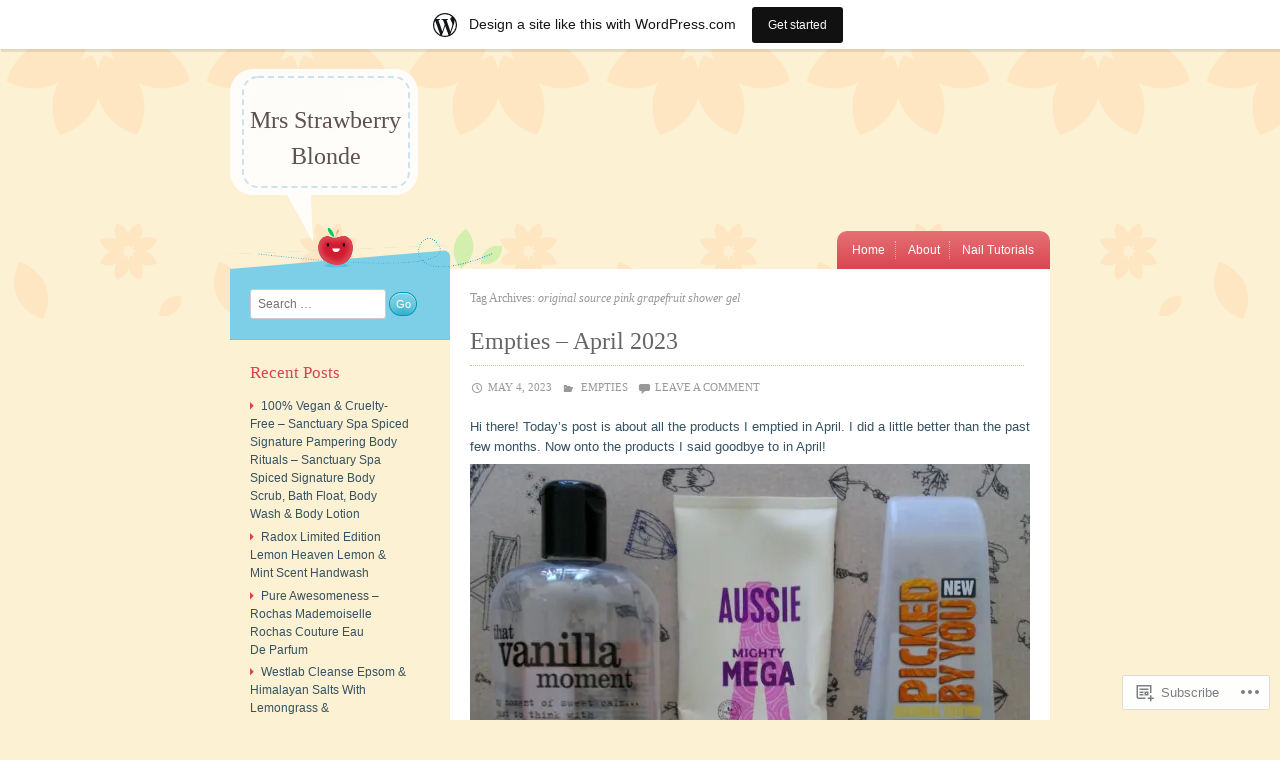

--- FILE ---
content_type: text/html; charset=UTF-8
request_url: https://mrsstrawberryblonde.wordpress.com/tag/original-source-pink-grapefruit-shower-gel/
body_size: 34495
content:
<!DOCTYPE html>
<html lang="en">
<head>
<meta charset="UTF-8" />
<meta name="viewport" content="width=device-width" />
<title>original source pink grapefruit shower gel | Mrs Strawberry Blonde</title>
<link rel="profile" href="http://gmpg.org/xfn/11" />
<link rel="pingback" href="https://mrsstrawberryblonde.wordpress.com/xmlrpc.php" />
<!--[if lt IE 9]>
<script src="https://s0.wp.com/wp-content/themes/pub/crafty/js/html5.js?m=1361171172i" type="text/javascript"></script>
<![endif]-->

<meta name='robots' content='max-image-preview:large' />
<link rel='dns-prefetch' href='//s0.wp.com' />
<link rel="alternate" type="application/rss+xml" title="Mrs Strawberry Blonde &raquo; Feed" href="https://mrsstrawberryblonde.wordpress.com/feed/" />
<link rel="alternate" type="application/rss+xml" title="Mrs Strawberry Blonde &raquo; Comments Feed" href="https://mrsstrawberryblonde.wordpress.com/comments/feed/" />
<link rel="alternate" type="application/rss+xml" title="Mrs Strawberry Blonde &raquo; original source pink grapefruit shower gel Tag Feed" href="https://mrsstrawberryblonde.wordpress.com/tag/original-source-pink-grapefruit-shower-gel/feed/" />
	<script type="text/javascript">
		/* <![CDATA[ */
		function addLoadEvent(func) {
			var oldonload = window.onload;
			if (typeof window.onload != 'function') {
				window.onload = func;
			} else {
				window.onload = function () {
					oldonload();
					func();
				}
			}
		}
		/* ]]> */
	</script>
	<link crossorigin='anonymous' rel='stylesheet' id='all-css-0-1' href='/wp-content/blog-plugins/marketing-bar/css/marketing-bar.css?m=1761640963i&cssminify=yes' type='text/css' media='all' />
<style id='wp-emoji-styles-inline-css'>

	img.wp-smiley, img.emoji {
		display: inline !important;
		border: none !important;
		box-shadow: none !important;
		height: 1em !important;
		width: 1em !important;
		margin: 0 0.07em !important;
		vertical-align: -0.1em !important;
		background: none !important;
		padding: 0 !important;
	}
/*# sourceURL=wp-emoji-styles-inline-css */
</style>
<link crossorigin='anonymous' rel='stylesheet' id='all-css-2-1' href='/wp-content/plugins/gutenberg-core/v22.2.0/build/styles/block-library/style.css?m=1764855221i&cssminify=yes' type='text/css' media='all' />
<style id='wp-block-library-inline-css'>
.has-text-align-justify {
	text-align:justify;
}
.has-text-align-justify{text-align:justify;}

/*# sourceURL=wp-block-library-inline-css */
</style><style id='global-styles-inline-css'>
:root{--wp--preset--aspect-ratio--square: 1;--wp--preset--aspect-ratio--4-3: 4/3;--wp--preset--aspect-ratio--3-4: 3/4;--wp--preset--aspect-ratio--3-2: 3/2;--wp--preset--aspect-ratio--2-3: 2/3;--wp--preset--aspect-ratio--16-9: 16/9;--wp--preset--aspect-ratio--9-16: 9/16;--wp--preset--color--black: #000000;--wp--preset--color--cyan-bluish-gray: #abb8c3;--wp--preset--color--white: #ffffff;--wp--preset--color--pale-pink: #f78da7;--wp--preset--color--vivid-red: #cf2e2e;--wp--preset--color--luminous-vivid-orange: #ff6900;--wp--preset--color--luminous-vivid-amber: #fcb900;--wp--preset--color--light-green-cyan: #7bdcb5;--wp--preset--color--vivid-green-cyan: #00d084;--wp--preset--color--pale-cyan-blue: #8ed1fc;--wp--preset--color--vivid-cyan-blue: #0693e3;--wp--preset--color--vivid-purple: #9b51e0;--wp--preset--gradient--vivid-cyan-blue-to-vivid-purple: linear-gradient(135deg,rgb(6,147,227) 0%,rgb(155,81,224) 100%);--wp--preset--gradient--light-green-cyan-to-vivid-green-cyan: linear-gradient(135deg,rgb(122,220,180) 0%,rgb(0,208,130) 100%);--wp--preset--gradient--luminous-vivid-amber-to-luminous-vivid-orange: linear-gradient(135deg,rgb(252,185,0) 0%,rgb(255,105,0) 100%);--wp--preset--gradient--luminous-vivid-orange-to-vivid-red: linear-gradient(135deg,rgb(255,105,0) 0%,rgb(207,46,46) 100%);--wp--preset--gradient--very-light-gray-to-cyan-bluish-gray: linear-gradient(135deg,rgb(238,238,238) 0%,rgb(169,184,195) 100%);--wp--preset--gradient--cool-to-warm-spectrum: linear-gradient(135deg,rgb(74,234,220) 0%,rgb(151,120,209) 20%,rgb(207,42,186) 40%,rgb(238,44,130) 60%,rgb(251,105,98) 80%,rgb(254,248,76) 100%);--wp--preset--gradient--blush-light-purple: linear-gradient(135deg,rgb(255,206,236) 0%,rgb(152,150,240) 100%);--wp--preset--gradient--blush-bordeaux: linear-gradient(135deg,rgb(254,205,165) 0%,rgb(254,45,45) 50%,rgb(107,0,62) 100%);--wp--preset--gradient--luminous-dusk: linear-gradient(135deg,rgb(255,203,112) 0%,rgb(199,81,192) 50%,rgb(65,88,208) 100%);--wp--preset--gradient--pale-ocean: linear-gradient(135deg,rgb(255,245,203) 0%,rgb(182,227,212) 50%,rgb(51,167,181) 100%);--wp--preset--gradient--electric-grass: linear-gradient(135deg,rgb(202,248,128) 0%,rgb(113,206,126) 100%);--wp--preset--gradient--midnight: linear-gradient(135deg,rgb(2,3,129) 0%,rgb(40,116,252) 100%);--wp--preset--font-size--small: 13px;--wp--preset--font-size--medium: 20px;--wp--preset--font-size--large: 36px;--wp--preset--font-size--x-large: 42px;--wp--preset--font-family--albert-sans: 'Albert Sans', sans-serif;--wp--preset--font-family--alegreya: Alegreya, serif;--wp--preset--font-family--arvo: Arvo, serif;--wp--preset--font-family--bodoni-moda: 'Bodoni Moda', serif;--wp--preset--font-family--bricolage-grotesque: 'Bricolage Grotesque', sans-serif;--wp--preset--font-family--cabin: Cabin, sans-serif;--wp--preset--font-family--chivo: Chivo, sans-serif;--wp--preset--font-family--commissioner: Commissioner, sans-serif;--wp--preset--font-family--cormorant: Cormorant, serif;--wp--preset--font-family--courier-prime: 'Courier Prime', monospace;--wp--preset--font-family--crimson-pro: 'Crimson Pro', serif;--wp--preset--font-family--dm-mono: 'DM Mono', monospace;--wp--preset--font-family--dm-sans: 'DM Sans', sans-serif;--wp--preset--font-family--dm-serif-display: 'DM Serif Display', serif;--wp--preset--font-family--domine: Domine, serif;--wp--preset--font-family--eb-garamond: 'EB Garamond', serif;--wp--preset--font-family--epilogue: Epilogue, sans-serif;--wp--preset--font-family--fahkwang: Fahkwang, sans-serif;--wp--preset--font-family--figtree: Figtree, sans-serif;--wp--preset--font-family--fira-sans: 'Fira Sans', sans-serif;--wp--preset--font-family--fjalla-one: 'Fjalla One', sans-serif;--wp--preset--font-family--fraunces: Fraunces, serif;--wp--preset--font-family--gabarito: Gabarito, system-ui;--wp--preset--font-family--ibm-plex-mono: 'IBM Plex Mono', monospace;--wp--preset--font-family--ibm-plex-sans: 'IBM Plex Sans', sans-serif;--wp--preset--font-family--ibarra-real-nova: 'Ibarra Real Nova', serif;--wp--preset--font-family--instrument-serif: 'Instrument Serif', serif;--wp--preset--font-family--inter: Inter, sans-serif;--wp--preset--font-family--josefin-sans: 'Josefin Sans', sans-serif;--wp--preset--font-family--jost: Jost, sans-serif;--wp--preset--font-family--libre-baskerville: 'Libre Baskerville', serif;--wp--preset--font-family--libre-franklin: 'Libre Franklin', sans-serif;--wp--preset--font-family--literata: Literata, serif;--wp--preset--font-family--lora: Lora, serif;--wp--preset--font-family--merriweather: Merriweather, serif;--wp--preset--font-family--montserrat: Montserrat, sans-serif;--wp--preset--font-family--newsreader: Newsreader, serif;--wp--preset--font-family--noto-sans-mono: 'Noto Sans Mono', sans-serif;--wp--preset--font-family--nunito: Nunito, sans-serif;--wp--preset--font-family--open-sans: 'Open Sans', sans-serif;--wp--preset--font-family--overpass: Overpass, sans-serif;--wp--preset--font-family--pt-serif: 'PT Serif', serif;--wp--preset--font-family--petrona: Petrona, serif;--wp--preset--font-family--piazzolla: Piazzolla, serif;--wp--preset--font-family--playfair-display: 'Playfair Display', serif;--wp--preset--font-family--plus-jakarta-sans: 'Plus Jakarta Sans', sans-serif;--wp--preset--font-family--poppins: Poppins, sans-serif;--wp--preset--font-family--raleway: Raleway, sans-serif;--wp--preset--font-family--roboto: Roboto, sans-serif;--wp--preset--font-family--roboto-slab: 'Roboto Slab', serif;--wp--preset--font-family--rubik: Rubik, sans-serif;--wp--preset--font-family--rufina: Rufina, serif;--wp--preset--font-family--sora: Sora, sans-serif;--wp--preset--font-family--source-sans-3: 'Source Sans 3', sans-serif;--wp--preset--font-family--source-serif-4: 'Source Serif 4', serif;--wp--preset--font-family--space-mono: 'Space Mono', monospace;--wp--preset--font-family--syne: Syne, sans-serif;--wp--preset--font-family--texturina: Texturina, serif;--wp--preset--font-family--urbanist: Urbanist, sans-serif;--wp--preset--font-family--work-sans: 'Work Sans', sans-serif;--wp--preset--spacing--20: 0.44rem;--wp--preset--spacing--30: 0.67rem;--wp--preset--spacing--40: 1rem;--wp--preset--spacing--50: 1.5rem;--wp--preset--spacing--60: 2.25rem;--wp--preset--spacing--70: 3.38rem;--wp--preset--spacing--80: 5.06rem;--wp--preset--shadow--natural: 6px 6px 9px rgba(0, 0, 0, 0.2);--wp--preset--shadow--deep: 12px 12px 50px rgba(0, 0, 0, 0.4);--wp--preset--shadow--sharp: 6px 6px 0px rgba(0, 0, 0, 0.2);--wp--preset--shadow--outlined: 6px 6px 0px -3px rgb(255, 255, 255), 6px 6px rgb(0, 0, 0);--wp--preset--shadow--crisp: 6px 6px 0px rgb(0, 0, 0);}:where(.is-layout-flex){gap: 0.5em;}:where(.is-layout-grid){gap: 0.5em;}body .is-layout-flex{display: flex;}.is-layout-flex{flex-wrap: wrap;align-items: center;}.is-layout-flex > :is(*, div){margin: 0;}body .is-layout-grid{display: grid;}.is-layout-grid > :is(*, div){margin: 0;}:where(.wp-block-columns.is-layout-flex){gap: 2em;}:where(.wp-block-columns.is-layout-grid){gap: 2em;}:where(.wp-block-post-template.is-layout-flex){gap: 1.25em;}:where(.wp-block-post-template.is-layout-grid){gap: 1.25em;}.has-black-color{color: var(--wp--preset--color--black) !important;}.has-cyan-bluish-gray-color{color: var(--wp--preset--color--cyan-bluish-gray) !important;}.has-white-color{color: var(--wp--preset--color--white) !important;}.has-pale-pink-color{color: var(--wp--preset--color--pale-pink) !important;}.has-vivid-red-color{color: var(--wp--preset--color--vivid-red) !important;}.has-luminous-vivid-orange-color{color: var(--wp--preset--color--luminous-vivid-orange) !important;}.has-luminous-vivid-amber-color{color: var(--wp--preset--color--luminous-vivid-amber) !important;}.has-light-green-cyan-color{color: var(--wp--preset--color--light-green-cyan) !important;}.has-vivid-green-cyan-color{color: var(--wp--preset--color--vivid-green-cyan) !important;}.has-pale-cyan-blue-color{color: var(--wp--preset--color--pale-cyan-blue) !important;}.has-vivid-cyan-blue-color{color: var(--wp--preset--color--vivid-cyan-blue) !important;}.has-vivid-purple-color{color: var(--wp--preset--color--vivid-purple) !important;}.has-black-background-color{background-color: var(--wp--preset--color--black) !important;}.has-cyan-bluish-gray-background-color{background-color: var(--wp--preset--color--cyan-bluish-gray) !important;}.has-white-background-color{background-color: var(--wp--preset--color--white) !important;}.has-pale-pink-background-color{background-color: var(--wp--preset--color--pale-pink) !important;}.has-vivid-red-background-color{background-color: var(--wp--preset--color--vivid-red) !important;}.has-luminous-vivid-orange-background-color{background-color: var(--wp--preset--color--luminous-vivid-orange) !important;}.has-luminous-vivid-amber-background-color{background-color: var(--wp--preset--color--luminous-vivid-amber) !important;}.has-light-green-cyan-background-color{background-color: var(--wp--preset--color--light-green-cyan) !important;}.has-vivid-green-cyan-background-color{background-color: var(--wp--preset--color--vivid-green-cyan) !important;}.has-pale-cyan-blue-background-color{background-color: var(--wp--preset--color--pale-cyan-blue) !important;}.has-vivid-cyan-blue-background-color{background-color: var(--wp--preset--color--vivid-cyan-blue) !important;}.has-vivid-purple-background-color{background-color: var(--wp--preset--color--vivid-purple) !important;}.has-black-border-color{border-color: var(--wp--preset--color--black) !important;}.has-cyan-bluish-gray-border-color{border-color: var(--wp--preset--color--cyan-bluish-gray) !important;}.has-white-border-color{border-color: var(--wp--preset--color--white) !important;}.has-pale-pink-border-color{border-color: var(--wp--preset--color--pale-pink) !important;}.has-vivid-red-border-color{border-color: var(--wp--preset--color--vivid-red) !important;}.has-luminous-vivid-orange-border-color{border-color: var(--wp--preset--color--luminous-vivid-orange) !important;}.has-luminous-vivid-amber-border-color{border-color: var(--wp--preset--color--luminous-vivid-amber) !important;}.has-light-green-cyan-border-color{border-color: var(--wp--preset--color--light-green-cyan) !important;}.has-vivid-green-cyan-border-color{border-color: var(--wp--preset--color--vivid-green-cyan) !important;}.has-pale-cyan-blue-border-color{border-color: var(--wp--preset--color--pale-cyan-blue) !important;}.has-vivid-cyan-blue-border-color{border-color: var(--wp--preset--color--vivid-cyan-blue) !important;}.has-vivid-purple-border-color{border-color: var(--wp--preset--color--vivid-purple) !important;}.has-vivid-cyan-blue-to-vivid-purple-gradient-background{background: var(--wp--preset--gradient--vivid-cyan-blue-to-vivid-purple) !important;}.has-light-green-cyan-to-vivid-green-cyan-gradient-background{background: var(--wp--preset--gradient--light-green-cyan-to-vivid-green-cyan) !important;}.has-luminous-vivid-amber-to-luminous-vivid-orange-gradient-background{background: var(--wp--preset--gradient--luminous-vivid-amber-to-luminous-vivid-orange) !important;}.has-luminous-vivid-orange-to-vivid-red-gradient-background{background: var(--wp--preset--gradient--luminous-vivid-orange-to-vivid-red) !important;}.has-very-light-gray-to-cyan-bluish-gray-gradient-background{background: var(--wp--preset--gradient--very-light-gray-to-cyan-bluish-gray) !important;}.has-cool-to-warm-spectrum-gradient-background{background: var(--wp--preset--gradient--cool-to-warm-spectrum) !important;}.has-blush-light-purple-gradient-background{background: var(--wp--preset--gradient--blush-light-purple) !important;}.has-blush-bordeaux-gradient-background{background: var(--wp--preset--gradient--blush-bordeaux) !important;}.has-luminous-dusk-gradient-background{background: var(--wp--preset--gradient--luminous-dusk) !important;}.has-pale-ocean-gradient-background{background: var(--wp--preset--gradient--pale-ocean) !important;}.has-electric-grass-gradient-background{background: var(--wp--preset--gradient--electric-grass) !important;}.has-midnight-gradient-background{background: var(--wp--preset--gradient--midnight) !important;}.has-small-font-size{font-size: var(--wp--preset--font-size--small) !important;}.has-medium-font-size{font-size: var(--wp--preset--font-size--medium) !important;}.has-large-font-size{font-size: var(--wp--preset--font-size--large) !important;}.has-x-large-font-size{font-size: var(--wp--preset--font-size--x-large) !important;}.has-albert-sans-font-family{font-family: var(--wp--preset--font-family--albert-sans) !important;}.has-alegreya-font-family{font-family: var(--wp--preset--font-family--alegreya) !important;}.has-arvo-font-family{font-family: var(--wp--preset--font-family--arvo) !important;}.has-bodoni-moda-font-family{font-family: var(--wp--preset--font-family--bodoni-moda) !important;}.has-bricolage-grotesque-font-family{font-family: var(--wp--preset--font-family--bricolage-grotesque) !important;}.has-cabin-font-family{font-family: var(--wp--preset--font-family--cabin) !important;}.has-chivo-font-family{font-family: var(--wp--preset--font-family--chivo) !important;}.has-commissioner-font-family{font-family: var(--wp--preset--font-family--commissioner) !important;}.has-cormorant-font-family{font-family: var(--wp--preset--font-family--cormorant) !important;}.has-courier-prime-font-family{font-family: var(--wp--preset--font-family--courier-prime) !important;}.has-crimson-pro-font-family{font-family: var(--wp--preset--font-family--crimson-pro) !important;}.has-dm-mono-font-family{font-family: var(--wp--preset--font-family--dm-mono) !important;}.has-dm-sans-font-family{font-family: var(--wp--preset--font-family--dm-sans) !important;}.has-dm-serif-display-font-family{font-family: var(--wp--preset--font-family--dm-serif-display) !important;}.has-domine-font-family{font-family: var(--wp--preset--font-family--domine) !important;}.has-eb-garamond-font-family{font-family: var(--wp--preset--font-family--eb-garamond) !important;}.has-epilogue-font-family{font-family: var(--wp--preset--font-family--epilogue) !important;}.has-fahkwang-font-family{font-family: var(--wp--preset--font-family--fahkwang) !important;}.has-figtree-font-family{font-family: var(--wp--preset--font-family--figtree) !important;}.has-fira-sans-font-family{font-family: var(--wp--preset--font-family--fira-sans) !important;}.has-fjalla-one-font-family{font-family: var(--wp--preset--font-family--fjalla-one) !important;}.has-fraunces-font-family{font-family: var(--wp--preset--font-family--fraunces) !important;}.has-gabarito-font-family{font-family: var(--wp--preset--font-family--gabarito) !important;}.has-ibm-plex-mono-font-family{font-family: var(--wp--preset--font-family--ibm-plex-mono) !important;}.has-ibm-plex-sans-font-family{font-family: var(--wp--preset--font-family--ibm-plex-sans) !important;}.has-ibarra-real-nova-font-family{font-family: var(--wp--preset--font-family--ibarra-real-nova) !important;}.has-instrument-serif-font-family{font-family: var(--wp--preset--font-family--instrument-serif) !important;}.has-inter-font-family{font-family: var(--wp--preset--font-family--inter) !important;}.has-josefin-sans-font-family{font-family: var(--wp--preset--font-family--josefin-sans) !important;}.has-jost-font-family{font-family: var(--wp--preset--font-family--jost) !important;}.has-libre-baskerville-font-family{font-family: var(--wp--preset--font-family--libre-baskerville) !important;}.has-libre-franklin-font-family{font-family: var(--wp--preset--font-family--libre-franklin) !important;}.has-literata-font-family{font-family: var(--wp--preset--font-family--literata) !important;}.has-lora-font-family{font-family: var(--wp--preset--font-family--lora) !important;}.has-merriweather-font-family{font-family: var(--wp--preset--font-family--merriweather) !important;}.has-montserrat-font-family{font-family: var(--wp--preset--font-family--montserrat) !important;}.has-newsreader-font-family{font-family: var(--wp--preset--font-family--newsreader) !important;}.has-noto-sans-mono-font-family{font-family: var(--wp--preset--font-family--noto-sans-mono) !important;}.has-nunito-font-family{font-family: var(--wp--preset--font-family--nunito) !important;}.has-open-sans-font-family{font-family: var(--wp--preset--font-family--open-sans) !important;}.has-overpass-font-family{font-family: var(--wp--preset--font-family--overpass) !important;}.has-pt-serif-font-family{font-family: var(--wp--preset--font-family--pt-serif) !important;}.has-petrona-font-family{font-family: var(--wp--preset--font-family--petrona) !important;}.has-piazzolla-font-family{font-family: var(--wp--preset--font-family--piazzolla) !important;}.has-playfair-display-font-family{font-family: var(--wp--preset--font-family--playfair-display) !important;}.has-plus-jakarta-sans-font-family{font-family: var(--wp--preset--font-family--plus-jakarta-sans) !important;}.has-poppins-font-family{font-family: var(--wp--preset--font-family--poppins) !important;}.has-raleway-font-family{font-family: var(--wp--preset--font-family--raleway) !important;}.has-roboto-font-family{font-family: var(--wp--preset--font-family--roboto) !important;}.has-roboto-slab-font-family{font-family: var(--wp--preset--font-family--roboto-slab) !important;}.has-rubik-font-family{font-family: var(--wp--preset--font-family--rubik) !important;}.has-rufina-font-family{font-family: var(--wp--preset--font-family--rufina) !important;}.has-sora-font-family{font-family: var(--wp--preset--font-family--sora) !important;}.has-source-sans-3-font-family{font-family: var(--wp--preset--font-family--source-sans-3) !important;}.has-source-serif-4-font-family{font-family: var(--wp--preset--font-family--source-serif-4) !important;}.has-space-mono-font-family{font-family: var(--wp--preset--font-family--space-mono) !important;}.has-syne-font-family{font-family: var(--wp--preset--font-family--syne) !important;}.has-texturina-font-family{font-family: var(--wp--preset--font-family--texturina) !important;}.has-urbanist-font-family{font-family: var(--wp--preset--font-family--urbanist) !important;}.has-work-sans-font-family{font-family: var(--wp--preset--font-family--work-sans) !important;}
/*# sourceURL=global-styles-inline-css */
</style>

<style id='classic-theme-styles-inline-css'>
/*! This file is auto-generated */
.wp-block-button__link{color:#fff;background-color:#32373c;border-radius:9999px;box-shadow:none;text-decoration:none;padding:calc(.667em + 2px) calc(1.333em + 2px);font-size:1.125em}.wp-block-file__button{background:#32373c;color:#fff;text-decoration:none}
/*# sourceURL=/wp-includes/css/classic-themes.min.css */
</style>
<link crossorigin='anonymous' rel='stylesheet' id='all-css-4-1' href='/_static/??-eJyFj+EOgjAMhF/I0oAE9YfxWbZRcLqxZR0S3t4SE8WY4J+mvdx36eEUwYQh05AxurG3A6MJ2gVzZ6yK8liUwNZHR5DoUdTYWs5vB3CeHRWGeYerID/CJyuR6D6qvDg8tVaRIy+2LWyKwoDWMREzyPR29JCvAvIP95IxjhpNUl2e8e9biaRAL2uP4lqdW1BPAaS2yjYMXwd0Ttm0oBd/Lg912Zz2+6q5PQHX0YFO&cssminify=yes' type='text/css' media='all' />
<link crossorigin='anonymous' rel='stylesheet' id='print-css-5-1' href='/wp-content/mu-plugins/global-print/global-print.css?m=1465851035i&cssminify=yes' type='text/css' media='print' />
<style id='jetpack-global-styles-frontend-style-inline-css'>
:root { --font-headings: unset; --font-base: unset; --font-headings-default: -apple-system,BlinkMacSystemFont,"Segoe UI",Roboto,Oxygen-Sans,Ubuntu,Cantarell,"Helvetica Neue",sans-serif; --font-base-default: -apple-system,BlinkMacSystemFont,"Segoe UI",Roboto,Oxygen-Sans,Ubuntu,Cantarell,"Helvetica Neue",sans-serif;}
/*# sourceURL=jetpack-global-styles-frontend-style-inline-css */
</style>
<link crossorigin='anonymous' rel='stylesheet' id='all-css-8-1' href='/wp-content/themes/h4/global.css?m=1420737423i&cssminify=yes' type='text/css' media='all' />
<script type="text/javascript" id="wpcom-actionbar-placeholder-js-extra">
/* <![CDATA[ */
var actionbardata = {"siteID":"86952675","postID":"0","siteURL":"https://mrsstrawberryblonde.wordpress.com","xhrURL":"https://mrsstrawberryblonde.wordpress.com/wp-admin/admin-ajax.php","nonce":"4da4b0dc14","isLoggedIn":"","statusMessage":"","subsEmailDefault":"instantly","proxyScriptUrl":"https://s0.wp.com/wp-content/js/wpcom-proxy-request.js?m=1513050504i&amp;ver=20211021","i18n":{"followedText":"New posts from this site will now appear in your \u003Ca href=\"https://wordpress.com/reader\"\u003EReader\u003C/a\u003E","foldBar":"Collapse this bar","unfoldBar":"Expand this bar","shortLinkCopied":"Shortlink copied to clipboard."}};
//# sourceURL=wpcom-actionbar-placeholder-js-extra
/* ]]> */
</script>
<script type="text/javascript" id="jetpack-mu-wpcom-settings-js-before">
/* <![CDATA[ */
var JETPACK_MU_WPCOM_SETTINGS = {"assetsUrl":"https://s0.wp.com/wp-content/mu-plugins/jetpack-mu-wpcom-plugin/sun/jetpack_vendor/automattic/jetpack-mu-wpcom/src/build/"};
//# sourceURL=jetpack-mu-wpcom-settings-js-before
/* ]]> */
</script>
<script crossorigin='anonymous' type='text/javascript'  src='/_static/??-eJzTLy/QTc7PK0nNK9HPKtYvyinRLSjKr6jUyyrW0QfKZeYl55SmpBaDJLMKS1OLKqGUXm5mHkFFurmZ6UWJJalQxfa5tobmRgamxgZmFpZZACbyLJI='></script>
<script type="text/javascript" id="rlt-proxy-js-after">
/* <![CDATA[ */
	rltInitialize( {"token":null,"iframeOrigins":["https:\/\/widgets.wp.com"]} );
//# sourceURL=rlt-proxy-js-after
/* ]]> */
</script>
<link rel="EditURI" type="application/rsd+xml" title="RSD" href="https://mrsstrawberryblonde.wordpress.com/xmlrpc.php?rsd" />
<meta name="generator" content="WordPress.com" />

<!-- Jetpack Open Graph Tags -->
<meta property="og:type" content="website" />
<meta property="og:title" content="original source pink grapefruit shower gel &#8211; Mrs Strawberry Blonde" />
<meta property="og:url" content="https://mrsstrawberryblonde.wordpress.com/tag/original-source-pink-grapefruit-shower-gel/" />
<meta property="og:site_name" content="Mrs Strawberry Blonde" />
<meta property="og:image" content="https://s0.wp.com/i/blank.jpg?m=1383295312i" />
<meta property="og:image:width" content="200" />
<meta property="og:image:height" content="200" />
<meta property="og:image:alt" content="" />
<meta property="og:locale" content="en_US" />
<meta property="fb:app_id" content="249643311490" />

<!-- End Jetpack Open Graph Tags -->
<link rel="shortcut icon" type="image/x-icon" href="https://s0.wp.com/i/favicon.ico?m=1713425267i" sizes="16x16 24x24 32x32 48x48" />
<link rel="icon" type="image/x-icon" href="https://s0.wp.com/i/favicon.ico?m=1713425267i" sizes="16x16 24x24 32x32 48x48" />
<link rel="apple-touch-icon" href="https://s0.wp.com/i/webclip.png?m=1713868326i" />
<link rel='openid.server' href='https://mrsstrawberryblonde.wordpress.com/?openidserver=1' />
<link rel='openid.delegate' href='https://mrsstrawberryblonde.wordpress.com/' />
<link rel="search" type="application/opensearchdescription+xml" href="https://mrsstrawberryblonde.wordpress.com/osd.xml" title="Mrs Strawberry Blonde" />
<link rel="search" type="application/opensearchdescription+xml" href="https://s1.wp.com/opensearch.xml" title="WordPress.com" />
		<style type="text/css">
			.recentcomments a {
				display: inline !important;
				padding: 0 !important;
				margin: 0 !important;
			}

			table.recentcommentsavatartop img.avatar, table.recentcommentsavatarend img.avatar {
				border: 0px;
				margin: 0;
			}

			table.recentcommentsavatartop a, table.recentcommentsavatarend a {
				border: 0px !important;
				background-color: transparent !important;
			}

			td.recentcommentsavatarend, td.recentcommentsavatartop {
				padding: 0px 0px 1px 0px;
				margin: 0px;
			}

			td.recentcommentstextend {
				border: none !important;
				padding: 0px 0px 2px 10px;
			}

			.rtl td.recentcommentstextend {
				padding: 0px 10px 2px 0px;
			}

			td.recentcommentstexttop {
				border: none;
				padding: 0px 0px 0px 10px;
			}

			.rtl td.recentcommentstexttop {
				padding: 0px 10px 0px 0px;
			}
		</style>
		<meta name="description" content="Posts about original source pink grapefruit shower gel written by Mrs Strawberry Blonde" />
<link crossorigin='anonymous' rel='stylesheet' id='all-css-0-3' href='/_static/??-eJyVjssKwkAMRX/INowP1IX4KdKmg6SdScJkQn+/FR/gTpfncjhcmLVB4Rq5QvZGk9+JDcZYtcPpxWDOcCNG6JPgZGAzaSwtmm3g50CWwVM0wK6IW0wf5z382XseckrDir1hIa0kq/tFbSZ+hK/5Eo6H3fkU9mE7Lr2lXSA=&cssminify=yes' type='text/css' media='all' />
</head>

<body class="archive tag tag-original-source-pink-grapefruit-shower-gel tag-576318308 wp-theme-pubcrafty customizer-styles-applied jetpack-reblog-enabled has-marketing-bar has-marketing-bar-theme-crafty">
<div id="wrapper" class="site-container">
	<div id="page" class="hfeed site">
				<header id="masthead" class="site-header" role="banner">
			<hgroup>
				<h1 class="site-title"><a href="https://mrsstrawberryblonde.wordpress.com/" title="Mrs Strawberry Blonde" rel="home">Mrs Strawberry Blonde</a></h1>
				<h2 class="site-description"></h2>
			</hgroup>

			
			<nav role="navigation" class="site-navigation main-navigation">
				<h1 class="assistive-text">Menu</h1>
				<div class="assistive-text skip-link"><a href="#content" title="Skip to content">Skip to content</a></div>

				<div class="menu"><ul>
<li ><a href="https://mrsstrawberryblonde.wordpress.com/">Home</a></li><li class="page_item page-item-1"><a href="https://mrsstrawberryblonde.wordpress.com/about/">About</a></li>
<li class="page_item page-item-5355"><a href="https://mrsstrawberryblonde.wordpress.com/nail-tutorials/">Nail Tutorials</a></li>
</ul></div>
			</nav><!-- .site-navigation .main-navigation -->
		</header><!-- #masthead .site-header -->

		<div id="main" class="site-main">
		<section id="primary" class="content-area">
			<div id="content" class="site-content" role="main">

			
				<header class="page-header">
					<h1 class="page-title">
						Tag Archives: <span>original source pink grapefruit shower gel</span>					</h1>
									</header><!-- .page-header -->

								
					
<article id="post-28659" class="post-28659 post type-post status-publish format-standard hentry category-empties tag-akin-calming-day-night-cream tag-akin-cosm tag-akin-day-night-cream tag-akin-skin-care tag-april-empties tag-aussie-mega tag-aussie-mega-conditioner tag-aussie-mega-shampoo tag-aussie-mighty-mega tag-aussie-mighty-mega-conditioner tag-aussie-mighty-mega-shampoo tag-bblogger tag-beauty tag-beauty-blogger tag-beauty-blogger-london tag-beauty-empties tag-boots-cocoa-body-butter tag-boots-cocoa-butter tag-boots-cocoa-butter-body-butter tag-boots-extracts-cocoa-body-butter tag-boots-extracts-cocoa-butter tag-boots-extracts-cocoa-butter-body-butter tag-boots-garden-collection tag-boots-garden-collection-rose tag-boots-garden-collection-rose-body-wash tag-cocoa-body-butter tag-empties tag-london-blogger tag-nail-blogger tag-nail-blogger-london tag-neutrogena tag-neutrogena-clear-soothe-face-mist tag-neutrogena-clear-soothe-face-mist-with-turmeric tag-neutrogena-clear-soothe-toning-mist tag-neutrogena-clear-soothe-toning-mist-with-turmeric tag-neutrogena-face-mist tag-neutrogena-face-mist-with-turmeric tag-neutrogena-toning-mist tag-neutrogena-toning-mist-with-turmeric tag-neutrogena-turmeric-face-mist tag-oiginal-source-pink-grapefruit tag-oiginal-source-pink-grapefruit-shower tag-oiginal-source-pink-grapefruit-shower-gel tag-olay-anti-wrinkle-day-cream tag-olay-anti-wrinkle-day-moisturiser tag-olay-anti-wrinkle-firm-and-lift-day-cream tag-olay-anti-wrinkle-day-cream-with-spf-15 tag-olay-anti-wrinkle-firm-lift-day-cream-with-spf-15 tag-olay-anti-wrinkle-firm-lift-spf-15-day-cream tag-olay-anti-wrinkle-spf-15-day-cream tag-olay-day-cream-with-spf-15 tag-original-source-pink-grapefruit tag-original-source-pink-grapefruit-shower-gel tag-palmolive-berry-picking tag-palmolive-berry-picking-shower tag-palmolive-berry-picking-shower-gel tag-palmolive-memories-of-nature-berry-picking tag-palmolive-memories-of-nature-berry-picking-shower tag-palmolive-memories-of-nature-berry-picking-shower-gel tag-sukin-rosehip tag-sukin-rosehip-facial-oil tag-sukin-rosehip-oil tag-superdrug-cleanser tag-superdrug-glow-cleansing-milk tag-superdrug-glow-gentle-cleansing-milk tag-superdrug-naturally-radiant-cleanser tag-superdrug-naturally-radiant-cleansing-milk tag-superdrug-naturally-radiant-glow-cleansing-milk tag-superdrug-naturally-radiant-glow-gentle-cleansing-milk tag-treacle-moon-that-vanilla-moment tag-treacle-moon-that-vanilla-moment-bath-and-shower-gel tag-treacle-moon-that-vanilla-moment-shower-gel">
	<header class="entry-header">
		<h1 class="entry-title"><a href="https://mrsstrawberryblonde.wordpress.com/2023/05/04/empties-april-2023/" rel="bookmark">Empties &#8211; April&nbsp;2023</a></h1>		<div class="entry-meta">
			<a href="https://mrsstrawberryblonde.wordpress.com/2023/05/04/empties-april-2023/" title="2:31 pm" rel="bookmark"><time class="entry-date" datetime="2023-05-04T14:31:11+00:00">May 4, 2023</time></a><span class="byline"><span class="author vcard"><a class="url fn n" href="https://mrsstrawberryblonde.wordpress.com/author/mrsstrawberryblonde/" title="View all posts by Mrs Strawberry Blonde" rel="author">Mrs Strawberry Blonde</a></span></span>		<span class="cat-links">
			<a href="https://mrsstrawberryblonde.wordpress.com/category/empties/" rel="category tag">Empties</a>		</span>
			
		<span class="comments-link"><a href="https://mrsstrawberryblonde.wordpress.com/2023/05/04/empties-april-2023/#respond">Leave a comment</a></span>
			</div><!-- .entry-meta -->
			</header><!-- .entry-header -->

		<div class="entry-content">
		<p>Hi there! Today&#8217;s post is about all the products I emptied in April. I did a little better than the past few months. Now onto the products I said goodbye to in April!<br />
<a href="https://mrsstrawberryblonde.wordpress.com/wp-content/uploads/2023/04/empties-042023-1.jpg"><img data-attachment-id="28661" data-permalink="https://mrsstrawberryblonde.wordpress.com/2023/05/04/empties-april-2023/empties-042023-1/#main" data-orig-file="https://mrsstrawberryblonde.wordpress.com/wp-content/uploads/2023/04/empties-042023-1.jpg" data-orig-size="800,676" data-comments-opened="1" data-image-meta="{&quot;aperture&quot;:&quot;2.8&quot;,&quot;credit&quot;:&quot;&quot;,&quot;camera&quot;:&quot;N8-00&quot;,&quot;caption&quot;:&quot;&quot;,&quot;created_timestamp&quot;:&quot;1681567537&quot;,&quot;copyright&quot;:&quot;&quot;,&quot;focal_length&quot;:&quot;5.8984375&quot;,&quot;iso&quot;:&quot;132&quot;,&quot;shutter_speed&quot;:&quot;0.030001&quot;,&quot;title&quot;:&quot;&quot;,&quot;orientation&quot;:&quot;1&quot;}" data-image-title="Empties 042023 1" data-image-description="&lt;p&gt;Empties&lt;/p&gt;
" data-image-caption="" data-medium-file="https://mrsstrawberryblonde.wordpress.com/wp-content/uploads/2023/04/empties-042023-1.jpg?w=300" data-large-file="https://mrsstrawberryblonde.wordpress.com/wp-content/uploads/2023/04/empties-042023-1.jpg?w=560" class="alignnone size-full wp-image-28661" src="https://mrsstrawberryblonde.wordpress.com/wp-content/uploads/2023/04/empties-042023-1.jpg?w=560&#038;h=473" alt="" width="560" height="473" srcset="https://mrsstrawberryblonde.wordpress.com/wp-content/uploads/2023/04/empties-042023-1.jpg?w=560&amp;h=473 560w, https://mrsstrawberryblonde.wordpress.com/wp-content/uploads/2023/04/empties-042023-1.jpg?w=150&amp;h=127 150w, https://mrsstrawberryblonde.wordpress.com/wp-content/uploads/2023/04/empties-042023-1.jpg?w=300&amp;h=254 300w, https://mrsstrawberryblonde.wordpress.com/wp-content/uploads/2023/04/empties-042023-1.jpg?w=768&amp;h=649 768w, https://mrsstrawberryblonde.wordpress.com/wp-content/uploads/2023/04/empties-042023-1.jpg 800w" sizes="(max-width: 560px) 100vw, 560px" /></a><br />
1 <a title="Treacle Moon That Vanilla Moment Bath And Shower Gel" href="https://mrsstrawberryblonde.wordpress.com/2017/05/18/treacle-moon-that-vanilla-moment-bath-and-shower-gel/" target="_blank" rel="noopener"><strong>Treacle Moon That Vanilla Moment Bath And Shower Gel</strong></a> &#8211; a lovely shower and bath gel. I have another bottle in my stash.</p>
<p>2 <a title="Revisiting Old Favourites – Aussie Mega Shampoo &amp; Conditioner" href="https://mrsstrawberryblonde.wordpress.com/2022/07/12/revisiting-old-favourites-aussie-mega-shampoo-conditioner/" target="_blank" rel="noopener"><strong>Aussie Mighty Mega Shampoo &amp; Conditioner</strong></a> &#8211; one of my favourite conditioners. A definite repurchase (along with the matching shampoo).</p>
<p>3 <a title="Revisiting Old Favourites – Original Source Skin Quench Cherry &amp; Jojoba Oil Moisturising Shower, Original Source Pink Grapefruit Shower" href="https://mrsstrawberryblonde.wordpress.com/2022/10/15/revisiting-old-favourites-original-source-skin-quench-cherry-jojoba-oil-moisturising-shower-original-source-pink-grapefruit-shower/" target="_blank" rel="noopener"><strong>Original Source Pink Grapefruit Shower</strong></a> &#8211; an old favourite. Unfortunately discountinued, but I think I have 2 more bottles in my stash.<br />
<a href="https://mrsstrawberryblonde.wordpress.com/wp-content/uploads/2023/05/empties-042023-3.jpg"><img data-attachment-id="28742" data-permalink="https://mrsstrawberryblonde.wordpress.com/2023/05/04/empties-april-2023/empties-042023-3/#main" data-orig-file="https://mrsstrawberryblonde.wordpress.com/wp-content/uploads/2023/05/empties-042023-3.jpg" data-orig-size="800,643" data-comments-opened="1" data-image-meta="{&quot;aperture&quot;:&quot;2.8&quot;,&quot;credit&quot;:&quot;&quot;,&quot;camera&quot;:&quot;N8-00&quot;,&quot;caption&quot;:&quot;&quot;,&quot;created_timestamp&quot;:&quot;1683047737&quot;,&quot;copyright&quot;:&quot;&quot;,&quot;focal_length&quot;:&quot;5.8984375&quot;,&quot;iso&quot;:&quot;202&quot;,&quot;shutter_speed&quot;:&quot;0.060001&quot;,&quot;title&quot;:&quot;&quot;,&quot;orientation&quot;:&quot;1&quot;}" data-image-title="Empties 042023 3" data-image-description="" data-image-caption="" data-medium-file="https://mrsstrawberryblonde.wordpress.com/wp-content/uploads/2023/05/empties-042023-3.jpg?w=300" data-large-file="https://mrsstrawberryblonde.wordpress.com/wp-content/uploads/2023/05/empties-042023-3.jpg?w=560" class="alignnone size-full wp-image-28742" src="https://mrsstrawberryblonde.wordpress.com/wp-content/uploads/2023/05/empties-042023-3.jpg?w=560&#038;h=450" alt="" width="560" height="450" srcset="https://mrsstrawberryblonde.wordpress.com/wp-content/uploads/2023/05/empties-042023-3.jpg?w=560&amp;h=450 560w, https://mrsstrawberryblonde.wordpress.com/wp-content/uploads/2023/05/empties-042023-3.jpg?w=150&amp;h=121 150w, https://mrsstrawberryblonde.wordpress.com/wp-content/uploads/2023/05/empties-042023-3.jpg?w=300&amp;h=241 300w, https://mrsstrawberryblonde.wordpress.com/wp-content/uploads/2023/05/empties-042023-3.jpg?w=768&amp;h=617 768w, https://mrsstrawberryblonde.wordpress.com/wp-content/uploads/2023/05/empties-042023-3.jpg 800w" sizes="(max-width: 560px) 100vw, 560px" /></a><br />
4 <a title="Reducing My Oldies Stash – Boots Extracts Cocoa Butter Body Butter" href="https://mrsstrawberryblonde.wordpress.com/2018/12/07/reducing-my-oldies-stash-boots-extracts-cocoa-butter-body-butter/" target="_blank" rel="noopener"><strong>Boots Extracts Cocoa Butter Body Butter</strong></a> &#8211; one of my all-time favourite body butters. Unfortunately discontinued.</p>
<p>5 <a title="Boots Garden Collection – Rose Body Wash &amp; Body Lotion, Lavender Body Wash &amp; Body Lotion, Magnolia Body Wash" href="https://mrsstrawberryblonde.wordpress.com/2018/11/26/boots-garden-collection-rose-body-wash-body-lotion-lavender-body-wash-body-lotion-magnolia-body-wash/" target="_blank" rel="noopener"><strong>Boots Garden Collection Rose Body Wash</strong></a> &#8211; this was a nice shower gel from a Christmas gift set. I would buy it again if I could.<br />
<a href="https://mrsstrawberryblonde.wordpress.com/wp-content/uploads/2023/05/empties-042023-4.jpg"><img data-attachment-id="28745" data-permalink="https://mrsstrawberryblonde.wordpress.com/2023/05/04/empties-april-2023/empties-042023-4/#main" data-orig-file="https://mrsstrawberryblonde.wordpress.com/wp-content/uploads/2023/05/empties-042023-4.jpg" data-orig-size="800,790" data-comments-opened="1" data-image-meta="{&quot;aperture&quot;:&quot;2.8&quot;,&quot;credit&quot;:&quot;&quot;,&quot;camera&quot;:&quot;N8-00&quot;,&quot;caption&quot;:&quot;&quot;,&quot;created_timestamp&quot;:&quot;1683047797&quot;,&quot;copyright&quot;:&quot;&quot;,&quot;focal_length&quot;:&quot;5.8984375&quot;,&quot;iso&quot;:&quot;176&quot;,&quot;shutter_speed&quot;:&quot;0.050001&quot;,&quot;title&quot;:&quot;&quot;,&quot;orientation&quot;:&quot;1&quot;}" data-image-title="Empties 042023 4" data-image-description="" data-image-caption="" data-medium-file="https://mrsstrawberryblonde.wordpress.com/wp-content/uploads/2023/05/empties-042023-4.jpg?w=300" data-large-file="https://mrsstrawberryblonde.wordpress.com/wp-content/uploads/2023/05/empties-042023-4.jpg?w=560" class="alignnone size-full wp-image-28745" src="https://mrsstrawberryblonde.wordpress.com/wp-content/uploads/2023/05/empties-042023-4.jpg?w=560&#038;h=553" alt="" width="560" height="553" srcset="https://mrsstrawberryblonde.wordpress.com/wp-content/uploads/2023/05/empties-042023-4.jpg?w=560&amp;h=553 560w, https://mrsstrawberryblonde.wordpress.com/wp-content/uploads/2023/05/empties-042023-4.jpg?w=150&amp;h=148 150w, https://mrsstrawberryblonde.wordpress.com/wp-content/uploads/2023/05/empties-042023-4.jpg?w=300&amp;h=296 300w, https://mrsstrawberryblonde.wordpress.com/wp-content/uploads/2023/05/empties-042023-4.jpg?w=768&amp;h=758 768w, https://mrsstrawberryblonde.wordpress.com/wp-content/uploads/2023/05/empties-042023-4.jpg 800w" sizes="(max-width: 560px) 100vw, 560px" /></a><br />
6 <a title="100% Vegan &amp; Cruelty-Free – Superdrug Naturally Radiant Glow Gentle Cleansing Milk" href="https://mrsstrawberryblonde.wordpress.com/2022/10/12/100-vegan-cruelty-free-superdrug-naturally-radiant-glow-gentle-cleansing-milk/" target="_blank" rel="noopener"><strong>Superdrug Naturally Radiant Glow Gentle Cleansing Milk</strong></a> &#8211; a very nice make-up remover. I will buy this product again!</p>
<p>7 <a title="Palmolive Memories Of Nature Berry Picking Shower Gel" href="https://mrsstrawberryblonde.wordpress.com/2023/04/30/palmolive-memories-of-nature-berry-picking-shower-gel/" target="_blank" rel="noopener"><strong>Palmolive Memories Of Nature Berry Picking Shower Gel</strong></a> &#8211; this is a nice shower gel. Another repurchase.</p>
<p>8 <a title="Neutrogena Clear &amp; Soothe Toning Mist With Turmeric" href="https://mrsstrawberryblonde.wordpress.com/2022/08/30/neutrogena-clear-soothe-toning-mist-with-turmeric/" target="_blank" rel="noopener"><strong>Neutrogena Clear &amp; Soothe Toning Mist With Turmeric</strong></a> &#8211; one of my all-time favourite facial products. Yes, I&#8217;ll stock up on this face mist!<br />
<a href="https://mrsstrawberryblonde.wordpress.com/wp-content/uploads/2023/04/empties-042023-2.jpg"><img data-attachment-id="28681" data-permalink="https://mrsstrawberryblonde.wordpress.com/2023/05/04/empties-april-2023/empties-042023-2/#main" data-orig-file="https://mrsstrawberryblonde.wordpress.com/wp-content/uploads/2023/04/empties-042023-2.jpg" data-orig-size="800,767" data-comments-opened="1" data-image-meta="{&quot;aperture&quot;:&quot;2.8&quot;,&quot;credit&quot;:&quot;&quot;,&quot;camera&quot;:&quot;N8-00&quot;,&quot;caption&quot;:&quot;&quot;,&quot;created_timestamp&quot;:&quot;1682094233&quot;,&quot;copyright&quot;:&quot;&quot;,&quot;focal_length&quot;:&quot;5.8984375&quot;,&quot;iso&quot;:&quot;282&quot;,&quot;shutter_speed&quot;:&quot;0.090001&quot;,&quot;title&quot;:&quot;&quot;,&quot;orientation&quot;:&quot;1&quot;}" data-image-title="Empties 042023 2" data-image-description="" data-image-caption="" data-medium-file="https://mrsstrawberryblonde.wordpress.com/wp-content/uploads/2023/04/empties-042023-2.jpg?w=300" data-large-file="https://mrsstrawberryblonde.wordpress.com/wp-content/uploads/2023/04/empties-042023-2.jpg?w=560" loading="lazy" class="alignnone size-full wp-image-28681" src="https://mrsstrawberryblonde.wordpress.com/wp-content/uploads/2023/04/empties-042023-2.jpg?w=560&#038;h=537" alt="" width="560" height="537" srcset="https://mrsstrawberryblonde.wordpress.com/wp-content/uploads/2023/04/empties-042023-2.jpg?w=560&amp;h=537 560w, https://mrsstrawberryblonde.wordpress.com/wp-content/uploads/2023/04/empties-042023-2.jpg?w=150&amp;h=144 150w, https://mrsstrawberryblonde.wordpress.com/wp-content/uploads/2023/04/empties-042023-2.jpg?w=300&amp;h=288 300w, https://mrsstrawberryblonde.wordpress.com/wp-content/uploads/2023/04/empties-042023-2.jpg?w=768&amp;h=736 768w, https://mrsstrawberryblonde.wordpress.com/wp-content/uploads/2023/04/empties-042023-2.jpg 800w" sizes="(max-width: 560px) 100vw, 560px" /></a><br />
9 <a title="100% Vegan &amp; Cruelty-Free – Sukin Certified Organic Rosehip Oil" href="https://mrsstrawberryblonde.wordpress.com/2023/02/11/100-vegan-cruelty-free-sukin-certified-organic-rosehip-oil/" target="_blank" rel="noopener"><strong>Sukin Certified Organic Rosehip Oil</strong></a> &#8211; not the best facial oil, but alright. I wouldn&#8217;t buy it again though. I&#8217;ve had better facial oils.</p>
<p>10 <a title="A’kin Sensitive Calming Day &amp; Night Cream" href="https://mrsstrawberryblonde.wordpress.com/2022/09/14/akin-sensitive-calming-day-night-cream/" target="_blank" rel="noopener"><strong>A’kin Sensitive Calming Day &amp; Night Cream</strong></a> &#8211; I used this moisturiser on my feet as I couldn&#8217;t stand the smell on my face. Glad it&#8217;s gone. Wouldn&#8217;t buy it again.</p>
<p>11 <a title="Olay Anti-Wrinkle Firm &amp; Lift Day Cream With SPF 15" href="https://mrsstrawberryblonde.wordpress.com/2022/11/11/olay-anti-wrinkle-firm-lift-day-cream-with-spf-15/" target="_blank" rel="noopener"><strong>Olay Anti-Wrinkle Firm &amp; Lift Day Cream With SPF 15</strong></a> &#8211; this is such a lovely moisturiser! A definite repurchase!</p>
<p>And this is it for April&#8217;s empties. Not sure if May will be as good. I will finish 2 products by the end of this week, but there&#8217;s not much else looking anywhere near empty in the near future&#8230;</p>
<p><a title="Mrs Strawberry Blonde On WordPress" href="https://mrsstrawberryblonde.wordpress.com/" target="_blank" rel="noopener">Mrs Strawberry Blonde</a> 💙💛</p>
			</div><!-- .entry-content -->
	
						<footer class="entry-meta">
													<span class="tags-links">
						<a href="https://mrsstrawberryblonde.wordpress.com/tag/akin-calming-day-night-cream/" rel="tag">A'kin Calming Day &amp; Night Cream</a><a href="https://mrsstrawberryblonde.wordpress.com/tag/akin-cosm/" rel="tag">a'kin cosm</a><a href="https://mrsstrawberryblonde.wordpress.com/tag/akin-day-night-cream/" rel="tag">A'kin Day &amp; Night Cream</a><a href="https://mrsstrawberryblonde.wordpress.com/tag/akin-skin-care/" rel="tag">a'kin skin care</a><a href="https://mrsstrawberryblonde.wordpress.com/tag/april-empties/" rel="tag">april empties</a><a href="https://mrsstrawberryblonde.wordpress.com/tag/aussie-mega/" rel="tag">aussie mega</a><a href="https://mrsstrawberryblonde.wordpress.com/tag/aussie-mega-conditioner/" rel="tag">aussie mega conditioner</a><a href="https://mrsstrawberryblonde.wordpress.com/tag/aussie-mega-shampoo/" rel="tag">aussie mega shampoo</a><a href="https://mrsstrawberryblonde.wordpress.com/tag/aussie-mighty-mega/" rel="tag">aussie mighty mega</a><a href="https://mrsstrawberryblonde.wordpress.com/tag/aussie-mighty-mega-conditioner/" rel="tag">aussie mighty mega conditioner</a><a href="https://mrsstrawberryblonde.wordpress.com/tag/aussie-mighty-mega-shampoo/" rel="tag">aussie mighty mega shampoo</a><a href="https://mrsstrawberryblonde.wordpress.com/tag/bblogger/" rel="tag">bblogger</a><a href="https://mrsstrawberryblonde.wordpress.com/tag/beauty/" rel="tag">beauty</a><a href="https://mrsstrawberryblonde.wordpress.com/tag/beauty-blogger/" rel="tag">beauty blogger</a><a href="https://mrsstrawberryblonde.wordpress.com/tag/beauty-blogger-london/" rel="tag">beauty blogger london</a><a href="https://mrsstrawberryblonde.wordpress.com/tag/beauty-empties/" rel="tag">beauty empties</a><a href="https://mrsstrawberryblonde.wordpress.com/tag/boots-cocoa-body-butter/" rel="tag">boots cocoa body butter</a><a href="https://mrsstrawberryblonde.wordpress.com/tag/boots-cocoa-butter/" rel="tag">boots cocoa butter</a><a href="https://mrsstrawberryblonde.wordpress.com/tag/boots-cocoa-butter-body-butter/" rel="tag">boots cocoa butter body butter</a><a href="https://mrsstrawberryblonde.wordpress.com/tag/boots-extracts-cocoa-body-butter/" rel="tag">boots extracts cocoa body butter</a><a href="https://mrsstrawberryblonde.wordpress.com/tag/boots-extracts-cocoa-butter/" rel="tag">boots extracts cocoa butter</a><a href="https://mrsstrawberryblonde.wordpress.com/tag/boots-extracts-cocoa-butter-body-butter/" rel="tag">boots extracts cocoa butter body butter</a><a href="https://mrsstrawberryblonde.wordpress.com/tag/boots-garden-collection/" rel="tag">boots garden collection</a><a href="https://mrsstrawberryblonde.wordpress.com/tag/boots-garden-collection-rose/" rel="tag">boots garden collection rose</a><a href="https://mrsstrawberryblonde.wordpress.com/tag/boots-garden-collection-rose-body-wash/" rel="tag">boots garden collection rose body wash</a><a href="https://mrsstrawberryblonde.wordpress.com/tag/cocoa-body-butter/" rel="tag">cocoa body butter</a><a href="https://mrsstrawberryblonde.wordpress.com/tag/empties/" rel="tag">Empties</a><a href="https://mrsstrawberryblonde.wordpress.com/tag/london-blogger/" rel="tag">london blogger</a><a href="https://mrsstrawberryblonde.wordpress.com/tag/nail-blogger/" rel="tag">nail blogger</a><a href="https://mrsstrawberryblonde.wordpress.com/tag/nail-blogger-london/" rel="tag">nail blogger london</a><a href="https://mrsstrawberryblonde.wordpress.com/tag/neutrogena/" rel="tag">Neutrogena</a><a href="https://mrsstrawberryblonde.wordpress.com/tag/neutrogena-clear-soothe-face-mist/" rel="tag">Neutrogena Clear &amp; Soothe Face Mist</a><a href="https://mrsstrawberryblonde.wordpress.com/tag/neutrogena-clear-soothe-face-mist-with-turmeric/" rel="tag">Neutrogena Clear &amp; Soothe Face Mist With Turmeric</a><a href="https://mrsstrawberryblonde.wordpress.com/tag/neutrogena-clear-soothe-toning-mist/" rel="tag">Neutrogena Clear &amp; Soothe Toning Mist</a><a href="https://mrsstrawberryblonde.wordpress.com/tag/neutrogena-clear-soothe-toning-mist-with-turmeric/" rel="tag">Neutrogena Clear &amp; Soothe Toning Mist With Turmeric</a><a href="https://mrsstrawberryblonde.wordpress.com/tag/neutrogena-face-mist/" rel="tag">Neutrogena Face Mist</a><a href="https://mrsstrawberryblonde.wordpress.com/tag/neutrogena-face-mist-with-turmeric/" rel="tag">Neutrogena Face Mist With Turmeric</a><a href="https://mrsstrawberryblonde.wordpress.com/tag/neutrogena-toning-mist/" rel="tag">Neutrogena Toning Mist</a><a href="https://mrsstrawberryblonde.wordpress.com/tag/neutrogena-toning-mist-with-turmeric/" rel="tag">Neutrogena Toning Mist With Turmeric</a><a href="https://mrsstrawberryblonde.wordpress.com/tag/neutrogena-turmeric-face-mist/" rel="tag">neutrogena turmeric face mist</a><a href="https://mrsstrawberryblonde.wordpress.com/tag/oiginal-source-pink-grapefruit/" rel="tag">oiginal source pink grapefruit</a><a href="https://mrsstrawberryblonde.wordpress.com/tag/oiginal-source-pink-grapefruit-shower/" rel="tag">oiginal source pink grapefruit shower</a><a href="https://mrsstrawberryblonde.wordpress.com/tag/oiginal-source-pink-grapefruit-shower-gel/" rel="tag">oiginal source pink grapefruit shower gel</a><a href="https://mrsstrawberryblonde.wordpress.com/tag/olay-anti-wrinkle-day-cream/" rel="tag">olay anti wrinkle day cream</a><a href="https://mrsstrawberryblonde.wordpress.com/tag/olay-anti-wrinkle-day-moisturiser/" rel="tag">olay anti wrinkle day moisturiser</a><a href="https://mrsstrawberryblonde.wordpress.com/tag/olay-anti-wrinkle-firm-and-lift-day-cream/" rel="tag">olay anti wrinkle firm and lift day cream</a><a href="https://mrsstrawberryblonde.wordpress.com/tag/olay-anti-wrinkle-day-cream-with-spf-15/" rel="tag">Olay Anti-Wrinkle Day Cream With SPF 15</a><a href="https://mrsstrawberryblonde.wordpress.com/tag/olay-anti-wrinkle-firm-lift-day-cream-with-spf-15/" rel="tag">Olay Anti-Wrinkle Firm &amp; Lift Day Cream With SPF 15</a><a href="https://mrsstrawberryblonde.wordpress.com/tag/olay-anti-wrinkle-firm-lift-spf-15-day-cream/" rel="tag">Olay Anti-Wrinkle Firm &amp; Lift SPF 15 Day Cream</a><a href="https://mrsstrawberryblonde.wordpress.com/tag/olay-anti-wrinkle-spf-15-day-cream/" rel="tag">Olay Anti-Wrinkle SPF 15 Day Cream</a><a href="https://mrsstrawberryblonde.wordpress.com/tag/olay-day-cream-with-spf-15/" rel="tag">Olay Day Cream With SPF 15</a><a href="https://mrsstrawberryblonde.wordpress.com/tag/original-source-pink-grapefruit/" rel="tag">original source pink grapefruit</a><a href="https://mrsstrawberryblonde.wordpress.com/tag/original-source-pink-grapefruit-shower-gel/" rel="tag">original source pink grapefruit shower gel</a><a href="https://mrsstrawberryblonde.wordpress.com/tag/palmolive-berry-picking/" rel="tag">Palmolive Berry Picking</a><a href="https://mrsstrawberryblonde.wordpress.com/tag/palmolive-berry-picking-shower/" rel="tag">Palmolive Berry Picking Shower</a><a href="https://mrsstrawberryblonde.wordpress.com/tag/palmolive-berry-picking-shower-gel/" rel="tag">Palmolive Berry Picking Shower Gel</a><a href="https://mrsstrawberryblonde.wordpress.com/tag/palmolive-memories-of-nature-berry-picking/" rel="tag">Palmolive Memories Of Nature Berry Picking</a><a href="https://mrsstrawberryblonde.wordpress.com/tag/palmolive-memories-of-nature-berry-picking-shower/" rel="tag">Palmolive Memories Of Nature Berry Picking Shower</a><a href="https://mrsstrawberryblonde.wordpress.com/tag/palmolive-memories-of-nature-berry-picking-shower-gel/" rel="tag">Palmolive Memories Of Nature Berry Picking Shower Gel</a><a href="https://mrsstrawberryblonde.wordpress.com/tag/sukin-rosehip/" rel="tag">Sukin Rosehip</a><a href="https://mrsstrawberryblonde.wordpress.com/tag/sukin-rosehip-facial-oil/" rel="tag">sukin rosehip facial oil</a><a href="https://mrsstrawberryblonde.wordpress.com/tag/sukin-rosehip-oil/" rel="tag">Sukin Rosehip Oil</a><a href="https://mrsstrawberryblonde.wordpress.com/tag/superdrug-cleanser/" rel="tag">superdrug cleanser</a><a href="https://mrsstrawberryblonde.wordpress.com/tag/superdrug-glow-cleansing-milk/" rel="tag">Superdrug Glow Cleansing Milk</a><a href="https://mrsstrawberryblonde.wordpress.com/tag/superdrug-glow-gentle-cleansing-milk/" rel="tag">Superdrug Glow Gentle Cleansing Milk</a><a href="https://mrsstrawberryblonde.wordpress.com/tag/superdrug-naturally-radiant-cleanser/" rel="tag">superdrug naturally radiant cleanser</a><a href="https://mrsstrawberryblonde.wordpress.com/tag/superdrug-naturally-radiant-cleansing-milk/" rel="tag">Superdrug Naturally Radiant Cleansing Milk</a><a href="https://mrsstrawberryblonde.wordpress.com/tag/superdrug-naturally-radiant-glow-cleansing-milk/" rel="tag">Superdrug Naturally Radiant Glow Cleansing Milk</a><a href="https://mrsstrawberryblonde.wordpress.com/tag/superdrug-naturally-radiant-glow-gentle-cleansing-milk/" rel="tag">Superdrug Naturally Radiant Glow Gentle Cleansing Milk</a><a href="https://mrsstrawberryblonde.wordpress.com/tag/treacle-moon-that-vanilla-moment/" rel="tag">treacle moon that vanilla moment</a><a href="https://mrsstrawberryblonde.wordpress.com/tag/treacle-moon-that-vanilla-moment-bath-and-shower-gel/" rel="tag">treacle moon that vanilla moment bath and shower gel</a><a href="https://mrsstrawberryblonde.wordpress.com/tag/treacle-moon-that-vanilla-moment-shower-gel/" rel="tag">treacle moon that vanilla moment shower gel</a>					</span>
							</footer><!-- .entry-meta -->
			</article><!-- #post-28659 -->

				
					
<article id="post-28192" class="post-28192 post type-post status-publish format-standard hentry category-empties tag-antonio-banderas tag-antonio-banderas-fragrance tag-antonio-banderas-her-secret-temptation tag-antonio-banderas-her-secret-temptation-80ml tag-antonio-banderas-her-secret-temptation-eau-de-toilette tag-antonio-banderas-her-secret-temptation-edt tag-bblogger tag-beauty tag-beauty-blogger tag-beauty-blogger-london tag-beauty-empties tag-cussons-comfort-bottled-magnolia-almond-milk tag-cussons-comfort-bottled-magnolia-almond-milk-shower tag-cussons-comfort-bottled-magnolia-almond-milk-shower-gel tag-cussons-creations-comfort-bottled-magnolia-almond-milk tag-cussons-creations-comfort-bottled-magnolia-almond-milk-shower tag-cussons-creations-comfort-bottled-magnolia-almond-milk-shower-gel tag-cussons-creations-shower-gel tag-cussons-magnolia-almond-milk tag-cussons-magnolia-almond-milk-shower tag-cussons-magnolia-almond-milk-shower-gel tag-cussons-peace-bottled-apple-elderflower-body-wash tag-empties tag-imperial-leather-monkey-business tag-imperial-leather-monkey-business-guava-blossom-jungle-leaves tag-imperial-leather-monkey-business-guava-blossom-jungle-leaves-icons-shower tag-imperial-leather-monkey-business-guava-blossom-jungle-leaves-icons-shower-gel tag-imperial-leather-monkey-business-guava-blossom-jungle-leaves-shower tag-imperial-leather-monkey-business-guava-blossom-jungle-leaves-shower-gel tag-imperial-leather-monkey-business-icons-shower-gel tag-imperial-leather-monkey-business-shower tag-imperial-leather-monkey-business-shower-gel tag-kirstie-allsopp-lansdowne-rose tag-kirstie-allsopp-lansdowne-rose-hand-lotion tag-london-blogger tag-nail-blogger tag-nail-blogger-london tag-october-empties tag-original-source-cherry-jojoba-oil tag-original-source-cherry-jojoba-oil-shower tag-original-source-pink-grapefruit tag-original-source-pink-grapefruit-shower-gel tag-original-source-skin-quench-cherry-jojoba-oil-shower tag-superdrug-collagen-conditioner tag-superdrug-collagen-shampoo tag-superdrug-layering-lab-sweetie tag-superdrug-layering-lab-sweetie-body-mist tag-superdrug-revive-collagen-conditioner tag-superdrug-revive-collagen-shampoo tag-superdrug-revive-conditioner tag-superdrug-revive-hair-care-collagen-conditioner tag-superdrug-revive-hair-care-collagen-shampoo tag-superdrug-revive-shampoo tag-yves-rocher-retropical tag-yves-rocher-retropical-eau-de-toilette tag-yves-rocher-retropical-review">
	<header class="entry-header">
		<h1 class="entry-title"><a href="https://mrsstrawberryblonde.wordpress.com/2022/11/01/empties-october-2022/" rel="bookmark">Empties &#8211; October&nbsp;2022</a></h1>		<div class="entry-meta">
			<a href="https://mrsstrawberryblonde.wordpress.com/2022/11/01/empties-october-2022/" title="7:39 pm" rel="bookmark"><time class="entry-date" datetime="2022-11-01T19:39:43+00:00">November 1, 2022</time></a><span class="byline"><span class="author vcard"><a class="url fn n" href="https://mrsstrawberryblonde.wordpress.com/author/mrsstrawberryblonde/" title="View all posts by Mrs Strawberry Blonde" rel="author">Mrs Strawberry Blonde</a></span></span>		<span class="cat-links">
			<a href="https://mrsstrawberryblonde.wordpress.com/category/empties/" rel="category tag">Empties</a>		</span>
			
		<span class="comments-link"><a href="https://mrsstrawberryblonde.wordpress.com/2022/11/01/empties-october-2022/#comments">1 Comment</a></span>
			</div><!-- .entry-meta -->
			</header><!-- .entry-header -->

		<div class="entry-content">
		<p>Hi there! I hope you had a good start into November! Today&#8217;s post is my Empties post. Unfortunately, October wasn&#8217;t the best month, but hey ho&#8230;<br />
<a href="https://mrsstrawberryblonde.wordpress.com/wp-content/uploads/2022/11/empties-102022-2.jpg"><img data-attachment-id="28194" data-permalink="https://mrsstrawberryblonde.wordpress.com/2022/11/01/empties-october-2022/empties-102022-2/#main" data-orig-file="https://mrsstrawberryblonde.wordpress.com/wp-content/uploads/2022/11/empties-102022-2.jpg" data-orig-size="800,579" data-comments-opened="1" data-image-meta="{&quot;aperture&quot;:&quot;2.8&quot;,&quot;credit&quot;:&quot;&quot;,&quot;camera&quot;:&quot;N8-00&quot;,&quot;caption&quot;:&quot;&quot;,&quot;created_timestamp&quot;:&quot;1666714697&quot;,&quot;copyright&quot;:&quot;&quot;,&quot;focal_length&quot;:&quot;5.8984375&quot;,&quot;iso&quot;:&quot;188&quot;,&quot;shutter_speed&quot;:&quot;0.060001&quot;,&quot;title&quot;:&quot;&quot;,&quot;orientation&quot;:&quot;1&quot;}" data-image-title="Empties 102022 2" data-image-description="" data-image-caption="" data-medium-file="https://mrsstrawberryblonde.wordpress.com/wp-content/uploads/2022/11/empties-102022-2.jpg?w=300" data-large-file="https://mrsstrawberryblonde.wordpress.com/wp-content/uploads/2022/11/empties-102022-2.jpg?w=560" loading="lazy" class="alignnone size-full wp-image-28194" src="https://mrsstrawberryblonde.wordpress.com/wp-content/uploads/2022/11/empties-102022-2.jpg?w=560&#038;h=405" alt="" width="560" height="405" srcset="https://mrsstrawberryblonde.wordpress.com/wp-content/uploads/2022/11/empties-102022-2.jpg?w=560&amp;h=405 560w, https://mrsstrawberryblonde.wordpress.com/wp-content/uploads/2022/11/empties-102022-2.jpg?w=150&amp;h=109 150w, https://mrsstrawberryblonde.wordpress.com/wp-content/uploads/2022/11/empties-102022-2.jpg?w=300&amp;h=217 300w, https://mrsstrawberryblonde.wordpress.com/wp-content/uploads/2022/11/empties-102022-2.jpg?w=768&amp;h=556 768w, https://mrsstrawberryblonde.wordpress.com/wp-content/uploads/2022/11/empties-102022-2.jpg 800w" sizes="(max-width: 560px) 100vw, 560px" /></a><br />
1 <a title="Antonio Banderas Her Secret Temptation Eau De Toilette" href="https://mrsstrawberryblonde.wordpress.com/2022/03/08/antonio-banderas-her-secret-temptation-eau-de-toilette/" target="_blank" rel="noopener"><strong>Antonio Banderas Her Secret Temptation Eau De Toilette</strong></a> &#8211; a lovely fragrance. I&#8217;d consider buying it again!</p>
<p>2 <a title="Yves Rocher Retropical Eau De Toilette" href="https://mrsstrawberryblonde.wordpress.com/2017/08/28/yves-rocher-retropical-eau-de-toilette/" target="_blank" rel="noopener"><strong>Yves Rocher Retropical Eau De Toilette</strong></a> &#8211; one of the most special fragrances ever. I&#8217;m sad it was a limited edition, and that I can&#8217;t buy it again.</p>
<p>3 <a title="100% Vegan &amp; Cruelty-Free – Superdrug Layering Lab Sweetie Body Mist, Superdrug Layering Lab Oriental Body Mist" href="https://mrsstrawberryblonde.wordpress.com/2022/08/04/100-vegan-cruelty-free-superdrug-layering-lab-sweetie-body-mist-superdrug-layering-lab-oriental-body-mist/" target="_blank" rel="noopener"><strong>Superdrug Layering Lab Sweetie Body Mist</strong></a> &#8211; this one got old about halfway through the bottle. I managed to use it up now. It&#8217;s a nice fragrance, but I&#8217;m tired of it right now.<br />
<a href="https://mrsstrawberryblonde.wordpress.com/wp-content/uploads/2022/11/empties-102022-1.jpg"><img data-attachment-id="28197" data-permalink="https://mrsstrawberryblonde.wordpress.com/2022/11/01/empties-october-2022/empties-102022-1/#main" data-orig-file="https://mrsstrawberryblonde.wordpress.com/wp-content/uploads/2022/11/empties-102022-1.jpg" data-orig-size="800,694" data-comments-opened="1" data-image-meta="{&quot;aperture&quot;:&quot;2.8&quot;,&quot;credit&quot;:&quot;&quot;,&quot;camera&quot;:&quot;N8-00&quot;,&quot;caption&quot;:&quot;&quot;,&quot;created_timestamp&quot;:&quot;1666714549&quot;,&quot;copyright&quot;:&quot;&quot;,&quot;focal_length&quot;:&quot;5.8984375&quot;,&quot;iso&quot;:&quot;193&quot;,&quot;shutter_speed&quot;:&quot;0.040001&quot;,&quot;title&quot;:&quot;&quot;,&quot;orientation&quot;:&quot;1&quot;}" data-image-title="Empties 102022 1" data-image-description="" data-image-caption="" data-medium-file="https://mrsstrawberryblonde.wordpress.com/wp-content/uploads/2022/11/empties-102022-1.jpg?w=300" data-large-file="https://mrsstrawberryblonde.wordpress.com/wp-content/uploads/2022/11/empties-102022-1.jpg?w=560" loading="lazy" class="alignnone size-full wp-image-28197" src="https://mrsstrawberryblonde.wordpress.com/wp-content/uploads/2022/11/empties-102022-1.jpg?w=560&#038;h=486" alt="" width="560" height="486" srcset="https://mrsstrawberryblonde.wordpress.com/wp-content/uploads/2022/11/empties-102022-1.jpg?w=560&amp;h=486 560w, https://mrsstrawberryblonde.wordpress.com/wp-content/uploads/2022/11/empties-102022-1.jpg?w=150&amp;h=130 150w, https://mrsstrawberryblonde.wordpress.com/wp-content/uploads/2022/11/empties-102022-1.jpg?w=300&amp;h=260 300w, https://mrsstrawberryblonde.wordpress.com/wp-content/uploads/2022/11/empties-102022-1.jpg?w=768&amp;h=666 768w, https://mrsstrawberryblonde.wordpress.com/wp-content/uploads/2022/11/empties-102022-1.jpg 800w" sizes="(max-width: 560px) 100vw, 560px" /></a><br />
4 <a title="Imperial Leather Monkey Business Guava Blossom &amp; Jungle Leaves Icons Shower Gel, Cussons Creations Comfort Bottled Magnolia &amp; Almond Milk Shower Gel" href="https://mrsstrawberryblonde.wordpress.com/2022/09/22/imperial-leather-monkey-business-guava-blossom-jungle-leaves-icons-shower-gel-cussons-creations-comfort-bottled-magnolia-almond-milk-shower-gel/" target="_blank" rel="noopener"><strong>Imperial Leather Monkey Business Guava Blossom &amp; Jungle Leaves Icons Shower Gel</strong></a> &#8211; a lovely shower gel! I would buy it again!</p>
<p>5 <a title="100% Vegan &amp; Cruelty-Free – Superdrug Revive Hair Care Collagen Shampoo &amp; Conditioner" href="https://mrsstrawberryblonde.wordpress.com/2022/09/29/100-vegan-cruelty-free-superdrug-revive-hair-care-collagen-shampoo-conditioner/" target="_blank" rel="noopener"><strong>uperdrug Revive Hair Care Collagen Conditioner</strong></a> &#8211; I enjoyed this conditioner (and the matching shampoo) quite a bit. I&#8217;ll buy them again.</p>
<p>6 <a title="Imperial Leather Monkey Business Guava Blossom &amp; Jungle Leaves Icons Shower Gel, Cussons Creations Comfort Bottled Magnolia &amp; Almond Milk Shower Gel" href="https://mrsstrawberryblonde.wordpress.com/2022/09/22/imperial-leather-monkey-business-guava-blossom-jungle-leaves-icons-shower-gel-cussons-creations-comfort-bottled-magnolia-almond-milk-shower-gel/" target="_blank" rel="noopener"><strong>Cussons Creations Comfort Bottled Magnolia &amp; Almond Milk Shower Gel</strong></a> &#8211; this shower gel grew on me. I can see myself picking it up again.<br />
<a href="https://mrsstrawberryblonde.wordpress.com/wp-content/uploads/2022/11/empties-102022-3.jpg"><img data-attachment-id="28199" data-permalink="https://mrsstrawberryblonde.wordpress.com/2022/11/01/empties-october-2022/empties-102022-3/#main" data-orig-file="https://mrsstrawberryblonde.wordpress.com/wp-content/uploads/2022/11/empties-102022-3.jpg" data-orig-size="800,851" data-comments-opened="1" data-image-meta="{&quot;aperture&quot;:&quot;2.8&quot;,&quot;credit&quot;:&quot;&quot;,&quot;camera&quot;:&quot;N8-00&quot;,&quot;caption&quot;:&quot;&quot;,&quot;created_timestamp&quot;:&quot;1667316410&quot;,&quot;copyright&quot;:&quot;&quot;,&quot;focal_length&quot;:&quot;5.8984375&quot;,&quot;iso&quot;:&quot;277&quot;,&quot;shutter_speed&quot;:&quot;0.090001&quot;,&quot;title&quot;:&quot;&quot;,&quot;orientation&quot;:&quot;1&quot;}" data-image-title="Empties 102022 3" data-image-description="" data-image-caption="" data-medium-file="https://mrsstrawberryblonde.wordpress.com/wp-content/uploads/2022/11/empties-102022-3.jpg?w=282" data-large-file="https://mrsstrawberryblonde.wordpress.com/wp-content/uploads/2022/11/empties-102022-3.jpg?w=560" loading="lazy" class="alignnone size-full wp-image-28199" src="https://mrsstrawberryblonde.wordpress.com/wp-content/uploads/2022/11/empties-102022-3.jpg?w=560&#038;h=596" alt="" width="560" height="596" srcset="https://mrsstrawberryblonde.wordpress.com/wp-content/uploads/2022/11/empties-102022-3.jpg?w=560&amp;h=596 560w, https://mrsstrawberryblonde.wordpress.com/wp-content/uploads/2022/11/empties-102022-3.jpg?w=141&amp;h=150 141w, https://mrsstrawberryblonde.wordpress.com/wp-content/uploads/2022/11/empties-102022-3.jpg?w=282&amp;h=300 282w, https://mrsstrawberryblonde.wordpress.com/wp-content/uploads/2022/11/empties-102022-3.jpg?w=768&amp;h=817 768w, https://mrsstrawberryblonde.wordpress.com/wp-content/uploads/2022/11/empties-102022-3.jpg 800w" sizes="(max-width: 560px) 100vw, 560px" /></a><br />
7 <a title="Revisiting Old Favourites – Original Source Skin Quench Cherry &amp; Jojoba Oil Moisturising Shower, Original Source Pink Grapefruit Shower" href="https://mrsstrawberryblonde.wordpress.com/2022/10/15/revisiting-old-favourites-original-source-skin-quench-cherry-jojoba-oil-moisturising-shower-original-source-pink-grapefruit-shower/" target="_blank" rel="noopener"><strong>Original Source Skin Quench Cherry &amp; Jojoba Oil Moisturising Shower</strong></a> &#8211; this is an old favourite. It&#8217;s been discontinued, and this was my last bottle.</p>
<p>8 <a title="Kirstie Allsopp Lansdowne Rose Shower Gel, Hand Soap &amp; Hand Lotion" href="https://mrsstrawberryblonde.wordpress.com/2016/01/17/kirstie-allsopp-lansdowne-rose-shower-gel-hand-soap-hand-lotion/" target="_blank" rel="noopener"><strong>Kirstie Allsopp Lansdowne Rose Hand Lotion</strong></a> &#8211; it took me ages to finish this hand cream. I used it as a foot cream as my husband didn&#8217;t like the strong rose fragrance.</p>
<p>9 <a title="Revisiting Old Favourites – Original Source Skin Quench Cherry &amp; Jojoba Oil Moisturising Shower, Original Source Pink Grapefruit Shower" href="https://mrsstrawberryblonde.wordpress.com/2022/10/15/revisiting-old-favourites-original-source-skin-quench-cherry-jojoba-oil-moisturising-shower-original-source-pink-grapefruit-shower/" target="_blank" rel="noopener"><strong>Original Source Pink Grapefruit Shower</strong></a> &#8211; another old favourite. But I do have a few more bottles in my stash.</p>
<p>I also used a bunch of single use face masks &#8211; but nothing worth keeping as empty face mask sachets are rather icky and sticky. Hopefully November will be a better month for Empties! And thanks for stopping by today. xx</p>
<p><a title="Mrs Strawberry Blonde On WordPress" href="https://mrsstrawberryblonde.wordpress.com/" target="_blank" rel="noopener">Mrs Strawberry Blonde</a> 💙💛</p>
			</div><!-- .entry-content -->
	
						<footer class="entry-meta">
													<span class="tags-links">
						<a href="https://mrsstrawberryblonde.wordpress.com/tag/antonio-banderas/" rel="tag">Antonio Banderas</a><a href="https://mrsstrawberryblonde.wordpress.com/tag/antonio-banderas-fragrance/" rel="tag">antonio banderas fragrance</a><a href="https://mrsstrawberryblonde.wordpress.com/tag/antonio-banderas-her-secret-temptation/" rel="tag">antonio banderas her secret temptation</a><a href="https://mrsstrawberryblonde.wordpress.com/tag/antonio-banderas-her-secret-temptation-80ml/" rel="tag">antonio banderas her secret temptation 80ml</a><a href="https://mrsstrawberryblonde.wordpress.com/tag/antonio-banderas-her-secret-temptation-eau-de-toilette/" rel="tag">antonio banderas her secret temptation eau de toilette</a><a href="https://mrsstrawberryblonde.wordpress.com/tag/antonio-banderas-her-secret-temptation-edt/" rel="tag">antonio banderas her secret temptation edt</a><a href="https://mrsstrawberryblonde.wordpress.com/tag/bblogger/" rel="tag">bblogger</a><a href="https://mrsstrawberryblonde.wordpress.com/tag/beauty/" rel="tag">beauty</a><a href="https://mrsstrawberryblonde.wordpress.com/tag/beauty-blogger/" rel="tag">beauty blogger</a><a href="https://mrsstrawberryblonde.wordpress.com/tag/beauty-blogger-london/" rel="tag">beauty blogger london</a><a href="https://mrsstrawberryblonde.wordpress.com/tag/beauty-empties/" rel="tag">beauty empties</a><a href="https://mrsstrawberryblonde.wordpress.com/tag/cussons-comfort-bottled-magnolia-almond-milk/" rel="tag">Cussons Comfort Bottled Magnolia &amp; Almond Milk</a><a href="https://mrsstrawberryblonde.wordpress.com/tag/cussons-comfort-bottled-magnolia-almond-milk-shower/" rel="tag">Cussons Comfort Bottled Magnolia &amp; Almond Milk Shower</a><a href="https://mrsstrawberryblonde.wordpress.com/tag/cussons-comfort-bottled-magnolia-almond-milk-shower-gel/" rel="tag">Cussons Comfort Bottled Magnolia &amp; Almond Milk Shower Gel</a><a href="https://mrsstrawberryblonde.wordpress.com/tag/cussons-creations-comfort-bottled-magnolia-almond-milk/" rel="tag">Cussons Creations Comfort Bottled Magnolia &amp; Almond Milk</a><a href="https://mrsstrawberryblonde.wordpress.com/tag/cussons-creations-comfort-bottled-magnolia-almond-milk-shower/" rel="tag">Cussons Creations Comfort Bottled Magnolia &amp; Almond Milk Shower</a><a href="https://mrsstrawberryblonde.wordpress.com/tag/cussons-creations-comfort-bottled-magnolia-almond-milk-shower-gel/" rel="tag">Cussons Creations Comfort Bottled Magnolia &amp; Almond Milk Shower Gel</a><a href="https://mrsstrawberryblonde.wordpress.com/tag/cussons-creations-shower-gel/" rel="tag">cussons creations shower gel</a><a href="https://mrsstrawberryblonde.wordpress.com/tag/cussons-magnolia-almond-milk/" rel="tag">Cussons Magnolia &amp; Almond Milk</a><a href="https://mrsstrawberryblonde.wordpress.com/tag/cussons-magnolia-almond-milk-shower/" rel="tag">Cussons Magnolia &amp; Almond Milk Shower</a><a href="https://mrsstrawberryblonde.wordpress.com/tag/cussons-magnolia-almond-milk-shower-gel/" rel="tag">Cussons Magnolia &amp; Almond Milk Shower Gel</a><a href="https://mrsstrawberryblonde.wordpress.com/tag/cussons-peace-bottled-apple-elderflower-body-wash/" rel="tag">Cussons Peace Bottled Apple &amp; Elderflower Body Wash</a><a href="https://mrsstrawberryblonde.wordpress.com/tag/empties/" rel="tag">Empties</a><a href="https://mrsstrawberryblonde.wordpress.com/tag/imperial-leather-monkey-business/" rel="tag">Imperial Leather Monkey Business</a><a href="https://mrsstrawberryblonde.wordpress.com/tag/imperial-leather-monkey-business-guava-blossom-jungle-leaves/" rel="tag">Imperial Leather Monkey Business Guava Blossom &amp; Jungle Leaves</a><a href="https://mrsstrawberryblonde.wordpress.com/tag/imperial-leather-monkey-business-guava-blossom-jungle-leaves-icons-shower/" rel="tag">Imperial Leather Monkey Business Guava Blossom &amp; Jungle Leaves Icons Shower</a><a href="https://mrsstrawberryblonde.wordpress.com/tag/imperial-leather-monkey-business-guava-blossom-jungle-leaves-icons-shower-gel/" rel="tag">Imperial Leather Monkey Business Guava Blossom &amp; Jungle Leaves Icons Shower Gel</a><a href="https://mrsstrawberryblonde.wordpress.com/tag/imperial-leather-monkey-business-guava-blossom-jungle-leaves-shower/" rel="tag">Imperial Leather Monkey Business Guava Blossom &amp; Jungle Leaves Shower</a><a href="https://mrsstrawberryblonde.wordpress.com/tag/imperial-leather-monkey-business-guava-blossom-jungle-leaves-shower-gel/" rel="tag">Imperial Leather Monkey Business Guava Blossom &amp; Jungle Leaves Shower Gel</a><a href="https://mrsstrawberryblonde.wordpress.com/tag/imperial-leather-monkey-business-icons-shower-gel/" rel="tag">Imperial Leather Monkey Business Icons Shower Gel</a><a href="https://mrsstrawberryblonde.wordpress.com/tag/imperial-leather-monkey-business-shower/" rel="tag">Imperial Leather Monkey Business Shower</a><a href="https://mrsstrawberryblonde.wordpress.com/tag/imperial-leather-monkey-business-shower-gel/" rel="tag">Imperial Leather Monkey Business Shower Gel</a><a href="https://mrsstrawberryblonde.wordpress.com/tag/kirstie-allsopp-lansdowne-rose/" rel="tag">kirstie allsopp lansdowne rose</a><a href="https://mrsstrawberryblonde.wordpress.com/tag/kirstie-allsopp-lansdowne-rose-hand-lotion/" rel="tag">kirstie allsopp lansdowne rose hand lotion</a><a href="https://mrsstrawberryblonde.wordpress.com/tag/london-blogger/" rel="tag">london blogger</a><a href="https://mrsstrawberryblonde.wordpress.com/tag/nail-blogger/" rel="tag">nail blogger</a><a href="https://mrsstrawberryblonde.wordpress.com/tag/nail-blogger-london/" rel="tag">nail blogger london</a><a href="https://mrsstrawberryblonde.wordpress.com/tag/october-empties/" rel="tag">october empties</a><a href="https://mrsstrawberryblonde.wordpress.com/tag/original-source-cherry-jojoba-oil/" rel="tag">original source cherry jojoba oil</a><a href="https://mrsstrawberryblonde.wordpress.com/tag/original-source-cherry-jojoba-oil-shower/" rel="tag">original source cherry jojoba oil shower</a><a href="https://mrsstrawberryblonde.wordpress.com/tag/original-source-pink-grapefruit/" rel="tag">original source pink grapefruit</a><a href="https://mrsstrawberryblonde.wordpress.com/tag/original-source-pink-grapefruit-shower-gel/" rel="tag">original source pink grapefruit shower gel</a><a href="https://mrsstrawberryblonde.wordpress.com/tag/original-source-skin-quench-cherry-jojoba-oil-shower/" rel="tag">original source skin quench cherry jojoba oil shower</a><a href="https://mrsstrawberryblonde.wordpress.com/tag/superdrug-collagen-conditioner/" rel="tag">superdrug collagen conditioner</a><a href="https://mrsstrawberryblonde.wordpress.com/tag/superdrug-collagen-shampoo/" rel="tag">superdrug collagen shampoo</a><a href="https://mrsstrawberryblonde.wordpress.com/tag/superdrug-layering-lab-sweetie/" rel="tag">Superdrug Layering Lab Sweetie</a><a href="https://mrsstrawberryblonde.wordpress.com/tag/superdrug-layering-lab-sweetie-body-mist/" rel="tag">Superdrug Layering Lab Sweetie Body Mist</a><a href="https://mrsstrawberryblonde.wordpress.com/tag/superdrug-revive-collagen-conditioner/" rel="tag">superdrug revive collagen conditioner</a><a href="https://mrsstrawberryblonde.wordpress.com/tag/superdrug-revive-collagen-shampoo/" rel="tag">superdrug revive collagen shampoo</a><a href="https://mrsstrawberryblonde.wordpress.com/tag/superdrug-revive-conditioner/" rel="tag">superdrug revive conditioner</a><a href="https://mrsstrawberryblonde.wordpress.com/tag/superdrug-revive-hair-care-collagen-conditioner/" rel="tag">Superdrug Revive Hair Care Collagen Conditioner</a><a href="https://mrsstrawberryblonde.wordpress.com/tag/superdrug-revive-hair-care-collagen-shampoo/" rel="tag">Superdrug Revive Hair Care Collagen Shampoo</a><a href="https://mrsstrawberryblonde.wordpress.com/tag/superdrug-revive-shampoo/" rel="tag">superdrug revive shampoo</a><a href="https://mrsstrawberryblonde.wordpress.com/tag/yves-rocher-retropical/" rel="tag">yves rocher retropical</a><a href="https://mrsstrawberryblonde.wordpress.com/tag/yves-rocher-retropical-eau-de-toilette/" rel="tag">yves rocher retropical eau de toilette</a><a href="https://mrsstrawberryblonde.wordpress.com/tag/yves-rocher-retropical-review/" rel="tag">yves rocher retropical review</a>					</span>
							</footer><!-- .entry-meta -->
			</article><!-- #post-28192 -->

				
					
<article id="post-24248" class="post-24248 post type-post status-publish format-standard hentry category-empties tag-6-anti-ageing-retinol-facial-serum tag-6-anti-ageing-retinol-facial-serum-with-spf-25 tag-6-retinol-facial-serum tag-6-retinol-facial-serum-with-spf-25 tag-6-retinol-serum tag-6-skin-care tag-bblogger tag-beauty tag-beauty-blogger tag-beauty-blogger-london tag-beauty-empties tag-boots-glycolic-acid-toner tag-boots-ingredients tag-boots-ingredients-glycolic-acid tag-boots-ingredients-glycolic-acid-toner tag-boots-ingredients-toner tag-classic-herbal-essences tag-empties tag-glyco tag-herbal-essences-classics tag-herbal-essences-moisture-balance tag-herbal-essences-moisture-balance-conditioner tag-herbal-essences-moisture-balance-shampoo tag-herbal-essences-originals tag-imperial-leather-indulgence-beautiful tag-imperial-leather-mauritian-spa tag-inperial-leather-beautiful tag-is-poundland-6-skin-care-vegan tag-is-poundland-6-vegan tag-july-empties tag-london-blogger tag-ms-mimosa-bergamot tag-ms-mimosa-bergamot-eau-de-toilette tag-ms-mimosa-bergamot-edt tag-ms-mimosa-and-bergamot tag-ms-the-fragrance-collection-mimosa-bergamot tag-ms-the-fragrance-collection-mimosa-bergamot-eau-de-toilette tag-ms-the-fragrance-collection-mimosa-bergamot-edt tag-marks-spencer-mimosa-bergamot tag-marks-spencer-mimosa-bergamot-eau-de-toilette tag-marks-spencer-mimosa-bergamot-edt tag-marks-spencer-the-fragrance-collection-mimosa-bergamot tag-marks-spencer-the-fragrance-collection-mimosa-bergamot-eau-de-toilette tag-marks-spencer-the-fragrance-collection-mimosa-bergamot-edt tag-mrks-and-spencer-mimosa-and-bergamot tag-nail-blogger tag-nail-blogger-london tag-oiginal-source-pink-grapefruit tag-olay-anti-wrinkle-face-wash-with-exfoliating-particles tag-olay-cream-wash tag-olay-face-wash tag-olay-face-wash-with-exfoliating-particles tag-olay-purple-cream-wash tag-olay-purple-face-wash tag-original-herbal-essences tag-original-source-blackcurrant-moringa tag-original-source-blackcurrant-moringa-shower tag-original-source-blackcurrant-moringa-shower-gel tag-original-source-pink-grapefruit tag-original-source-pink-grapefruit-shower-gel tag-original-source-shower tag-original-source-shower-gel tag-original-source-skin-quench-blackcurrant-moringa tag-palmolive-absolute-relax tag-palmolive-aroma-therapy tag-palmolive-aroma-therapy-absolute-relax tag-palmolive-purple-shower-gel tag-palmolive-ylang-ylang-and-iris tag-palmolive-ylang-ylang-and-iris-shower-gel tag-poundland-6 tag-poundland-6-anti-ageing-retinol-night-cream tag-poundland-6-retinol-facial-serum tag-poundland-6-retinol-facial-serum-with-spf-25 tag-poundland-6-retinol-night-cream tag-poundland-6-retinol-serum tag-poundland-6-skin-care tag-revlon-base-coat tag-revlon-clear-nail-polish tag-revlon-nail-care-base-coat tag-sanctuary-spa-bath-foam tag-sanctuary-spa-bath-soak tag-sanctuary-spa-foam-bath tag-sanctuary-spa-foaming-bath-soak">
	<header class="entry-header">
		<h1 class="entry-title"><a href="https://mrsstrawberryblonde.wordpress.com/2021/08/02/empties-july-2021/" rel="bookmark">Empties &#8211; July&nbsp;2021</a></h1>		<div class="entry-meta">
			<a href="https://mrsstrawberryblonde.wordpress.com/2021/08/02/empties-july-2021/" title="5:00 pm" rel="bookmark"><time class="entry-date" datetime="2021-08-02T17:00:10+00:00">August 2, 2021</time></a><span class="byline"><span class="author vcard"><a class="url fn n" href="https://mrsstrawberryblonde.wordpress.com/author/mrsstrawberryblonde/" title="View all posts by Mrs Strawberry Blonde" rel="author">Mrs Strawberry Blonde</a></span></span>		<span class="cat-links">
			<a href="https://mrsstrawberryblonde.wordpress.com/category/empties/" rel="category tag">Empties</a>		</span>
			
		<span class="comments-link"><a href="https://mrsstrawberryblonde.wordpress.com/2021/08/02/empties-july-2021/#comments">2 Comments</a></span>
			</div><!-- .entry-meta -->
			</header><!-- .entry-header -->

		<div class="entry-content">
		<p>Hi there! Today&#8217;s post is about all the products I finished in July. I used a few single-use face masks, and you can <a title="Click here to read about my latest face mask finds" href="https://mrsstrawberryblonde.wordpress.com/category/face-masks/" target="_blank" rel="noopener">click here</a> if you&#8217;d like to read my latest face mask reviews. Now let&#8217;s look at the big bottles&#8230;<br />
<a href="https://mrsstrawberryblonde.wordpress.com/wp-content/uploads/2021/07/empties-072021-1.jpg"><img data-attachment-id="24263" data-permalink="https://mrsstrawberryblonde.wordpress.com/2021/08/02/empties-july-2021/empties-072021-1/#main" data-orig-file="https://mrsstrawberryblonde.wordpress.com/wp-content/uploads/2021/07/empties-072021-1.jpg" data-orig-size="800,678" data-comments-opened="1" data-image-meta="{&quot;aperture&quot;:&quot;2.8&quot;,&quot;credit&quot;:&quot;&quot;,&quot;camera&quot;:&quot;N8-00&quot;,&quot;caption&quot;:&quot;&quot;,&quot;created_timestamp&quot;:&quot;1625655383&quot;,&quot;copyright&quot;:&quot;&quot;,&quot;focal_length&quot;:&quot;5.8984375&quot;,&quot;iso&quot;:&quot;109&quot;,&quot;shutter_speed&quot;:&quot;0.030001&quot;,&quot;title&quot;:&quot;&quot;,&quot;orientation&quot;:&quot;1&quot;}" data-image-title="Empties 072021 1" data-image-description="" data-image-caption="" data-medium-file="https://mrsstrawberryblonde.wordpress.com/wp-content/uploads/2021/07/empties-072021-1.jpg?w=300" data-large-file="https://mrsstrawberryblonde.wordpress.com/wp-content/uploads/2021/07/empties-072021-1.jpg?w=560" loading="lazy" class="alignnone size-full wp-image-24263" src="https://mrsstrawberryblonde.wordpress.com/wp-content/uploads/2021/07/empties-072021-1.jpg?w=560&#038;h=475" alt="" width="560" height="475" srcset="https://mrsstrawberryblonde.wordpress.com/wp-content/uploads/2021/07/empties-072021-1.jpg?w=560&amp;h=475 560w, https://mrsstrawberryblonde.wordpress.com/wp-content/uploads/2021/07/empties-072021-1.jpg?w=150&amp;h=127 150w, https://mrsstrawberryblonde.wordpress.com/wp-content/uploads/2021/07/empties-072021-1.jpg?w=300&amp;h=254 300w, https://mrsstrawberryblonde.wordpress.com/wp-content/uploads/2021/07/empties-072021-1.jpg?w=768&amp;h=651 768w, https://mrsstrawberryblonde.wordpress.com/wp-content/uploads/2021/07/empties-072021-1.jpg 800w" sizes="(max-width: 560px) 100vw, 560px" /></a><br />
1 <a title="Revisiting Holy Grail Products – Herbal Essences Moisture Balance Shampoo &amp; Conditioner" href="https://mrsstrawberryblonde.wordpress.com/2021/06/15/revisiting-holy-grail-products-herbal-essences-moisture-balance-shampoo-conditioner/" target="_blank" rel="noopener"><strong>Herbal Essences Moisture Balance Conditioner</strong></a> &#8211; a holy grail product. I have plenty of back-up!</p>
<p>2 <a title="Original Source Pink Grapefruit Shower, Blood Orange Daily Scrub and Skin Quench Blackcurrant &amp; Moringa Oil" href="https://mrsstrawberryblonde.wordpress.com/2015/07/22/original-source-pink-grapefruit-shower-blood-orange-daily-scrub-and-skin-quench-blackcurrant-moringa-oil/" target="_blank" rel="noopener"><strong>Original Source Skin Quench Blackcurrant &amp; Moringa Oil Moisturising Shower</strong></a> &#8211; this is a nice one! I&#8217;d like to buy it again, but it&#8217;s been discontinued. I think I&#8217;ve seen one more bottle in my stash.</p>
<p>3 <a title="Original Source Pink Grapefruit Shower, Blood Orange Daily Scrub and Skin Quench Blackcurrant &amp; Moringa Oil" href="https://mrsstrawberryblonde.wordpress.com/2015/07/22/original-source-pink-grapefruit-shower-blood-orange-daily-scrub-and-skin-quench-blackcurrant-moringa-oil/" target="_blank" rel="noopener"><strong>Original Source Pink Grapefruit Shower</strong></a> &#8211; a really nice shower gel too. Also discontinued. I do have some back-up though.<br />
<a href="https://mrsstrawberryblonde.wordpress.com/wp-content/uploads/2021/07/empties-072021-3.jpg"><img data-attachment-id="24341" data-permalink="https://mrsstrawberryblonde.wordpress.com/2021/08/02/empties-july-2021/empties-072021-3/#main" data-orig-file="https://mrsstrawberryblonde.wordpress.com/wp-content/uploads/2021/07/empties-072021-3.jpg" data-orig-size="800,770" data-comments-opened="1" data-image-meta="{&quot;aperture&quot;:&quot;2.8&quot;,&quot;credit&quot;:&quot;&quot;,&quot;camera&quot;:&quot;N8-00&quot;,&quot;caption&quot;:&quot;&quot;,&quot;created_timestamp&quot;:&quot;1626877324&quot;,&quot;copyright&quot;:&quot;&quot;,&quot;focal_length&quot;:&quot;5.8984375&quot;,&quot;iso&quot;:&quot;140&quot;,&quot;shutter_speed&quot;:&quot;0.030001&quot;,&quot;title&quot;:&quot;&quot;,&quot;orientation&quot;:&quot;1&quot;}" data-image-title="Empties 072021 3" data-image-description="" data-image-caption="" data-medium-file="https://mrsstrawberryblonde.wordpress.com/wp-content/uploads/2021/07/empties-072021-3.jpg?w=300" data-large-file="https://mrsstrawberryblonde.wordpress.com/wp-content/uploads/2021/07/empties-072021-3.jpg?w=560" loading="lazy" class="alignnone size-full wp-image-24341" src="https://mrsstrawberryblonde.wordpress.com/wp-content/uploads/2021/07/empties-072021-3.jpg?w=560&#038;h=539" alt="" width="560" height="539" srcset="https://mrsstrawberryblonde.wordpress.com/wp-content/uploads/2021/07/empties-072021-3.jpg?w=560&amp;h=539 560w, https://mrsstrawberryblonde.wordpress.com/wp-content/uploads/2021/07/empties-072021-3.jpg?w=150&amp;h=144 150w, https://mrsstrawberryblonde.wordpress.com/wp-content/uploads/2021/07/empties-072021-3.jpg?w=300&amp;h=289 300w, https://mrsstrawberryblonde.wordpress.com/wp-content/uploads/2021/07/empties-072021-3.jpg?w=768&amp;h=739 768w, https://mrsstrawberryblonde.wordpress.com/wp-content/uploads/2021/07/empties-072021-3.jpg 800w" sizes="(max-width: 560px) 100vw, 560px" /></a><br />
4 <a title="100% Vegan &amp; Cruelty-Free – M&amp;S Fragrance Collection Mimosa &amp; Bergamot Eau De Toilette" href="https://mrsstrawberryblonde.wordpress.com/2021/07/12/100-vegan-cruelty-free-ms-fragrance-collection-mimosa-bergamot-eau-de-toilette/" target="_blank" rel="noopener"><strong>M&amp;S Fragrance Collection Mimosa &amp; Bergamot Eau De Toilette</strong></a> &#8211; this is a decent fragrance, and it was nice while it lasted, but I wouldn&#8217;t buy it again.</p>
<p>5 <a title="Sanctuary Spa Foaming Bath Soak, Sanctuary Spa Ultra Rich Wet Skin Moisture Miracle" href="https://mrsstrawberryblonde.wordpress.com/2021/07/20/sanctuary-spa-foaming-bath-soak-sanctuary-spa-ultra-rich-wet-skin-moisture-miracle/" target="_blank" rel="noopener"><strong>Sanctuary Spa Foaming Bath Soak</strong></a> (travel size) &#8211; I liked this bath soak a lot, and I&#8217;d like to buy the full size.</p>
<p>6 <strong>Revlon Nail Care Base Coat</strong> &#8211; a decent base coat. I would buy it again.<br />
<a href="https://mrsstrawberryblonde.wordpress.com/wp-content/uploads/2021/07/empties-072021-2.jpg"><img data-attachment-id="24343" data-permalink="https://mrsstrawberryblonde.wordpress.com/2021/08/02/empties-july-2021/empties-072021-2/#main" data-orig-file="https://mrsstrawberryblonde.wordpress.com/wp-content/uploads/2021/07/empties-072021-2.jpg" data-orig-size="800,690" data-comments-opened="1" data-image-meta="{&quot;aperture&quot;:&quot;2.8&quot;,&quot;credit&quot;:&quot;&quot;,&quot;camera&quot;:&quot;N8-00&quot;,&quot;caption&quot;:&quot;&quot;,&quot;created_timestamp&quot;:&quot;1626876870&quot;,&quot;copyright&quot;:&quot;&quot;,&quot;focal_length&quot;:&quot;5.8984375&quot;,&quot;iso&quot;:&quot;187&quot;,&quot;shutter_speed&quot;:&quot;0.030001&quot;,&quot;title&quot;:&quot;&quot;,&quot;orientation&quot;:&quot;1&quot;}" data-image-title="Empties 072021 2" data-image-description="" data-image-caption="" data-medium-file="https://mrsstrawberryblonde.wordpress.com/wp-content/uploads/2021/07/empties-072021-2.jpg?w=300" data-large-file="https://mrsstrawberryblonde.wordpress.com/wp-content/uploads/2021/07/empties-072021-2.jpg?w=560" loading="lazy" class="alignnone size-full wp-image-24343" src="https://mrsstrawberryblonde.wordpress.com/wp-content/uploads/2021/07/empties-072021-2.jpg?w=560&#038;h=483" alt="" width="560" height="483" srcset="https://mrsstrawberryblonde.wordpress.com/wp-content/uploads/2021/07/empties-072021-2.jpg?w=560&amp;h=483 560w, https://mrsstrawberryblonde.wordpress.com/wp-content/uploads/2021/07/empties-072021-2.jpg?w=150&amp;h=129 150w, https://mrsstrawberryblonde.wordpress.com/wp-content/uploads/2021/07/empties-072021-2.jpg?w=300&amp;h=259 300w, https://mrsstrawberryblonde.wordpress.com/wp-content/uploads/2021/07/empties-072021-2.jpg?w=768&amp;h=662 768w, https://mrsstrawberryblonde.wordpress.com/wp-content/uploads/2021/07/empties-072021-2.jpg 800w" sizes="(max-width: 560px) 100vw, 560px" /></a><br />
7 <a title="Palmolive Aromatherapy Absolute Relax" href="https://mrsstrawberryblonde.wordpress.com/2015/07/09/palmolive-aroma-therapy-absolute-relax-morning-tonic-sensual/" target="_blank" rel="noopener"><strong>Palmolive Aromatherapy Absolute Relax</strong></a> &#8211; one of my holy grail shower products. My husband loves it too. I will buy this one again, no doubt!</p>
<p>8 <a title="Imperial Leather Mauritian Spa, Japanese Spa" href="https://mrsstrawberryblonde.wordpress.com/2020/01/15/imperial-leather-mauritian-spa-japanese-spa/" target="_blank" rel="noopener"><strong>Imperial Leather Mauritian Spa</strong></a> &#8211; one of my old favourites. I have one more bottle in my stash.</p>
<p>9 <a title="Imperial Leather Indulgence Rich Moisturising Body Wash – Effortless &amp; Beautiful" href="https://mrsstrawberryblonde.wordpress.com/2017/01/11/imperial-leather-indulgence-beautiful-effortless-rich-moisturising-body-wash/" target="_blank" rel="noopener"><strong>Imperial Leather Beautiful Indulgence Rich Moisturising Body Wash</strong></a> &#8211; I like this one a lot too. Also discontinued. 😦 But I have one more bottle.<br />
<a href="https://mrsstrawberryblonde.wordpress.com/wp-content/uploads/2021/07/empties-072021-4.jpg"><img data-attachment-id="24368" data-permalink="https://mrsstrawberryblonde.wordpress.com/2021/08/02/empties-july-2021/empties-072021-4/#main" data-orig-file="https://mrsstrawberryblonde.wordpress.com/wp-content/uploads/2021/07/empties-072021-4.jpg" data-orig-size="800,645" data-comments-opened="1" data-image-meta="{&quot;aperture&quot;:&quot;2.8&quot;,&quot;credit&quot;:&quot;&quot;,&quot;camera&quot;:&quot;N8-00&quot;,&quot;caption&quot;:&quot;&quot;,&quot;created_timestamp&quot;:&quot;1627045838&quot;,&quot;copyright&quot;:&quot;&quot;,&quot;focal_length&quot;:&quot;5.8984375&quot;,&quot;iso&quot;:&quot;142&quot;,&quot;shutter_speed&quot;:&quot;0.020001&quot;,&quot;title&quot;:&quot;&quot;,&quot;orientation&quot;:&quot;1&quot;}" data-image-title="Empties 072021 4" data-image-description="" data-image-caption="" data-medium-file="https://mrsstrawberryblonde.wordpress.com/wp-content/uploads/2021/07/empties-072021-4.jpg?w=300" data-large-file="https://mrsstrawberryblonde.wordpress.com/wp-content/uploads/2021/07/empties-072021-4.jpg?w=560" loading="lazy" class="alignnone size-full wp-image-24368" src="https://mrsstrawberryblonde.wordpress.com/wp-content/uploads/2021/07/empties-072021-4.jpg?w=560&#038;h=452" alt="" width="560" height="452" srcset="https://mrsstrawberryblonde.wordpress.com/wp-content/uploads/2021/07/empties-072021-4.jpg?w=560&amp;h=451 560w, https://mrsstrawberryblonde.wordpress.com/wp-content/uploads/2021/07/empties-072021-4.jpg?w=150&amp;h=121 150w, https://mrsstrawberryblonde.wordpress.com/wp-content/uploads/2021/07/empties-072021-4.jpg?w=300&amp;h=242 300w, https://mrsstrawberryblonde.wordpress.com/wp-content/uploads/2021/07/empties-072021-4.jpg?w=768&amp;h=619 768w, https://mrsstrawberryblonde.wordpress.com/wp-content/uploads/2021/07/empties-072021-4.jpg 800w" sizes="(max-width: 560px) 100vw, 560px" /></a><br />
10 <a title="Boots Ingredients Glycolic Acid Toner" href="https://mrsstrawberryblonde.wordpress.com/2021/06/21/boots-ingredients-glycolic-acid-toner/" target="_blank" rel="noopener"><strong>Boots Ingredients Glycolic Acid Toner</strong></a> &#8211; this is a very basic toner. I won&#8217;t buy it again.</p>
<p>11 <a title="Olay Anti-Wrinkle Face Wash With Exfoliating Particles" href="https://mrsstrawberryblonde.wordpress.com/2021/06/29/olay-anti-wrinkle-face-wash-with-exfoliating-particles/" target="_blank" rel="noopener"><strong>Olay Anti-Wrinkle Face Wash With Exfoliating Particles</strong></a> &#8211; this is a nice cream wash. Definitely repurchase-worthy.</p>
<p>12 <a title="Poundland #6 Anti-Ageing Retinol Facial Serum With SPF 25" href="https://mrsstrawberryblonde.wordpress.com/2021/06/18/poundland-6-anti-ageing-retinol-facial-serum-with-spf-25/" target="_blank" rel="noopener"><strong>Poundland #6 Anti-Ageing Retinol Facial Serum With SPF 25</strong></a> &#8211; this is a very good serum which I aim to buy again soon!</p>
<p>This is everything I emptied in July. Have you tried any of these products or would you like to try them? Which products have you said goodbye to recently? Feel free to get in touch, and thanks for reading! x</p>
<p><a title="Mrs Strawberry Blonde On WordPress" href="https://mrsstrawberryblonde.wordpress.com/" target="_blank" rel="noopener">Mrs Strawberry Blonde</a></p>
			</div><!-- .entry-content -->
	
						<footer class="entry-meta">
													<span class="tags-links">
						<a href="https://mrsstrawberryblonde.wordpress.com/tag/6-anti-ageing-retinol-facial-serum/" rel="tag">#6 Anti-Ageing Retinol Facial Serum</a><a href="https://mrsstrawberryblonde.wordpress.com/tag/6-anti-ageing-retinol-facial-serum-with-spf-25/" rel="tag">#6 Anti-Ageing Retinol Facial Serum With SPF 25</a><a href="https://mrsstrawberryblonde.wordpress.com/tag/6-retinol-facial-serum/" rel="tag">#6 Retinol Facial Serum</a><a href="https://mrsstrawberryblonde.wordpress.com/tag/6-retinol-facial-serum-with-spf-25/" rel="tag">#6 Retinol Facial Serum With SPF 25</a><a href="https://mrsstrawberryblonde.wordpress.com/tag/6-retinol-serum/" rel="tag">#6 retinol serum</a><a href="https://mrsstrawberryblonde.wordpress.com/tag/6-skin-care/" rel="tag">#6 skin care</a><a href="https://mrsstrawberryblonde.wordpress.com/tag/bblogger/" rel="tag">bblogger</a><a href="https://mrsstrawberryblonde.wordpress.com/tag/beauty/" rel="tag">beauty</a><a href="https://mrsstrawberryblonde.wordpress.com/tag/beauty-blogger/" rel="tag">beauty blogger</a><a href="https://mrsstrawberryblonde.wordpress.com/tag/beauty-blogger-london/" rel="tag">beauty blogger london</a><a href="https://mrsstrawberryblonde.wordpress.com/tag/beauty-empties/" rel="tag">beauty empties</a><a href="https://mrsstrawberryblonde.wordpress.com/tag/boots-glycolic-acid-toner/" rel="tag">boots glycolic acid toner</a><a href="https://mrsstrawberryblonde.wordpress.com/tag/boots-ingredients/" rel="tag">boots ingredients</a><a href="https://mrsstrawberryblonde.wordpress.com/tag/boots-ingredients-glycolic-acid/" rel="tag">boots ingredients glycolic acid</a><a href="https://mrsstrawberryblonde.wordpress.com/tag/boots-ingredients-glycolic-acid-toner/" rel="tag">boots ingredients glycolic acid toner</a><a href="https://mrsstrawberryblonde.wordpress.com/tag/boots-ingredients-toner/" rel="tag">boots ingredients toner</a><a href="https://mrsstrawberryblonde.wordpress.com/tag/classic-herbal-essences/" rel="tag">classic herbal essences</a><a href="https://mrsstrawberryblonde.wordpress.com/tag/empties/" rel="tag">Empties</a><a href="https://mrsstrawberryblonde.wordpress.com/tag/glyco/" rel="tag">glyco</a><a href="https://mrsstrawberryblonde.wordpress.com/tag/herbal-essences-classics/" rel="tag">herbal essences classics</a><a href="https://mrsstrawberryblonde.wordpress.com/tag/herbal-essences-moisture-balance/" rel="tag">herbal essences moisture balance</a><a href="https://mrsstrawberryblonde.wordpress.com/tag/herbal-essences-moisture-balance-conditioner/" rel="tag">herbal essences moisture balance conditioner</a><a href="https://mrsstrawberryblonde.wordpress.com/tag/herbal-essences-moisture-balance-shampoo/" rel="tag">herbal essences moisture balance shampoo</a><a href="https://mrsstrawberryblonde.wordpress.com/tag/herbal-essences-originals/" rel="tag">herbal essences originals</a><a href="https://mrsstrawberryblonde.wordpress.com/tag/imperial-leather-indulgence-beautiful/" rel="tag">imperial leather indulgence beautiful</a><a href="https://mrsstrawberryblonde.wordpress.com/tag/imperial-leather-mauritian-spa/" rel="tag">imperial leather mauritian spa</a><a href="https://mrsstrawberryblonde.wordpress.com/tag/inperial-leather-beautiful/" rel="tag">inperial leather beautiful</a><a href="https://mrsstrawberryblonde.wordpress.com/tag/is-poundland-6-skin-care-vegan/" rel="tag">is poundland #6 skin care vegan</a><a href="https://mrsstrawberryblonde.wordpress.com/tag/is-poundland-6-vegan/" rel="tag">is poundland #6 vegan</a><a href="https://mrsstrawberryblonde.wordpress.com/tag/july-empties/" rel="tag">july empties</a><a href="https://mrsstrawberryblonde.wordpress.com/tag/london-blogger/" rel="tag">london blogger</a><a href="https://mrsstrawberryblonde.wordpress.com/tag/ms-mimosa-bergamot/" rel="tag">M&amp;S mimosa &amp; bergamot</a><a href="https://mrsstrawberryblonde.wordpress.com/tag/ms-mimosa-bergamot-eau-de-toilette/" rel="tag">M&amp;S mimosa &amp; bergamot eau de toilette</a><a href="https://mrsstrawberryblonde.wordpress.com/tag/ms-mimosa-bergamot-edt/" rel="tag">M&amp;S mimosa &amp; bergamot edt</a><a href="https://mrsstrawberryblonde.wordpress.com/tag/ms-mimosa-and-bergamot/" rel="tag">m&amp;s mimosa and bergamot</a><a href="https://mrsstrawberryblonde.wordpress.com/tag/ms-the-fragrance-collection-mimosa-bergamot/" rel="tag">M&amp;S The Fragrance Collection mimosa &amp; bergamot</a><a href="https://mrsstrawberryblonde.wordpress.com/tag/ms-the-fragrance-collection-mimosa-bergamot-eau-de-toilette/" rel="tag">M&amp;S The Fragrance Collection mimosa &amp; bergamot eau de toilette</a><a href="https://mrsstrawberryblonde.wordpress.com/tag/ms-the-fragrance-collection-mimosa-bergamot-edt/" rel="tag">M&amp;S The Fragrance Collection mimosa &amp; bergamot edt</a><a href="https://mrsstrawberryblonde.wordpress.com/tag/marks-spencer-mimosa-bergamot/" rel="tag">Marks &amp; Spencer mimosa &amp; bergamot</a><a href="https://mrsstrawberryblonde.wordpress.com/tag/marks-spencer-mimosa-bergamot-eau-de-toilette/" rel="tag">Marks &amp; Spencer mimosa &amp; bergamot eau de toilette</a><a href="https://mrsstrawberryblonde.wordpress.com/tag/marks-spencer-mimosa-bergamot-edt/" rel="tag">Marks &amp; Spencer mimosa &amp; bergamot edt</a><a href="https://mrsstrawberryblonde.wordpress.com/tag/marks-spencer-the-fragrance-collection-mimosa-bergamot/" rel="tag">Marks &amp; Spencer The Fragrance Collection mimosa &amp; bergamot</a><a href="https://mrsstrawberryblonde.wordpress.com/tag/marks-spencer-the-fragrance-collection-mimosa-bergamot-eau-de-toilette/" rel="tag">Marks &amp; Spencer The Fragrance Collection mimosa &amp; bergamot eau de toilette</a><a href="https://mrsstrawberryblonde.wordpress.com/tag/marks-spencer-the-fragrance-collection-mimosa-bergamot-edt/" rel="tag">Marks &amp; Spencer The Fragrance Collection mimosa &amp; bergamot edt</a><a href="https://mrsstrawberryblonde.wordpress.com/tag/mrks-and-spencer-mimosa-and-bergamot/" rel="tag">mrks and spencer mimosa and bergamot</a><a href="https://mrsstrawberryblonde.wordpress.com/tag/nail-blogger/" rel="tag">nail blogger</a><a href="https://mrsstrawberryblonde.wordpress.com/tag/nail-blogger-london/" rel="tag">nail blogger london</a><a href="https://mrsstrawberryblonde.wordpress.com/tag/oiginal-source-pink-grapefruit/" rel="tag">oiginal source pink grapefruit</a><a href="https://mrsstrawberryblonde.wordpress.com/tag/olay-anti-wrinkle-face-wash-with-exfoliating-particles/" rel="tag">Olay Anti-Wrinkle Face Wash With Exfoliating Particles</a><a href="https://mrsstrawberryblonde.wordpress.com/tag/olay-cream-wash/" rel="tag">olay cream wash</a><a href="https://mrsstrawberryblonde.wordpress.com/tag/olay-face-wash/" rel="tag">olay face wash</a><a href="https://mrsstrawberryblonde.wordpress.com/tag/olay-face-wash-with-exfoliating-particles/" rel="tag">Olay Face Wash With Exfoliating Particles</a><a href="https://mrsstrawberryblonde.wordpress.com/tag/olay-purple-cream-wash/" rel="tag">olay purple cream wash</a><a href="https://mrsstrawberryblonde.wordpress.com/tag/olay-purple-face-wash/" rel="tag">olay purple face wash</a><a href="https://mrsstrawberryblonde.wordpress.com/tag/original-herbal-essences/" rel="tag">original herbal essences</a><a href="https://mrsstrawberryblonde.wordpress.com/tag/original-source-blackcurrant-moringa/" rel="tag">original source blackcurrant moringa</a><a href="https://mrsstrawberryblonde.wordpress.com/tag/original-source-blackcurrant-moringa-shower/" rel="tag">original source blackcurrant moringa shower</a><a href="https://mrsstrawberryblonde.wordpress.com/tag/original-source-blackcurrant-moringa-shower-gel/" rel="tag">original source blackcurrant moringa shower gel</a><a href="https://mrsstrawberryblonde.wordpress.com/tag/original-source-pink-grapefruit/" rel="tag">original source pink grapefruit</a><a href="https://mrsstrawberryblonde.wordpress.com/tag/original-source-pink-grapefruit-shower-gel/" rel="tag">original source pink grapefruit shower gel</a><a href="https://mrsstrawberryblonde.wordpress.com/tag/original-source-shower/" rel="tag">original source shower</a><a href="https://mrsstrawberryblonde.wordpress.com/tag/original-source-shower-gel/" rel="tag">Original source shower gel</a><a href="https://mrsstrawberryblonde.wordpress.com/tag/original-source-skin-quench-blackcurrant-moringa/" rel="tag">original source skin quench blackcurrant moringa</a><a href="https://mrsstrawberryblonde.wordpress.com/tag/palmolive-absolute-relax/" rel="tag">palmolive absolute relax</a><a href="https://mrsstrawberryblonde.wordpress.com/tag/palmolive-aroma-therapy/" rel="tag">palmolive aroma therapy</a><a href="https://mrsstrawberryblonde.wordpress.com/tag/palmolive-aroma-therapy-absolute-relax/" rel="tag">palmolive aroma therapy absolute relax</a><a href="https://mrsstrawberryblonde.wordpress.com/tag/palmolive-purple-shower-gel/" rel="tag">palmolive purple shower gel</a><a href="https://mrsstrawberryblonde.wordpress.com/tag/palmolive-ylang-ylang-and-iris/" rel="tag">palmolive ylang ylang and iris</a><a href="https://mrsstrawberryblonde.wordpress.com/tag/palmolive-ylang-ylang-and-iris-shower-gel/" rel="tag">palmolive ylang ylang and iris shower gel</a><a href="https://mrsstrawberryblonde.wordpress.com/tag/poundland-6/" rel="tag">Poundland #6</a><a href="https://mrsstrawberryblonde.wordpress.com/tag/poundland-6-anti-ageing-retinol-night-cream/" rel="tag">Poundland #6 Anti-Ageing Retinol Night Cream</a><a href="https://mrsstrawberryblonde.wordpress.com/tag/poundland-6-retinol-facial-serum/" rel="tag">Poundland #6 Retinol Facial Serum</a><a href="https://mrsstrawberryblonde.wordpress.com/tag/poundland-6-retinol-facial-serum-with-spf-25/" rel="tag">Poundland #6 Retinol Facial Serum With SPF 25</a><a href="https://mrsstrawberryblonde.wordpress.com/tag/poundland-6-retinol-night-cream/" rel="tag">Poundland #6 Retinol Night Cream</a><a href="https://mrsstrawberryblonde.wordpress.com/tag/poundland-6-retinol-serum/" rel="tag">poundland #6 retinol serum</a><a href="https://mrsstrawberryblonde.wordpress.com/tag/poundland-6-skin-care/" rel="tag">poundland #6 skin care</a><a href="https://mrsstrawberryblonde.wordpress.com/tag/revlon-base-coat/" rel="tag">revlon base coat</a><a href="https://mrsstrawberryblonde.wordpress.com/tag/revlon-clear-nail-polish/" rel="tag">revlon clear nail polish</a><a href="https://mrsstrawberryblonde.wordpress.com/tag/revlon-nail-care-base-coat/" rel="tag">revlon nail care base coat</a><a href="https://mrsstrawberryblonde.wordpress.com/tag/sanctuary-spa-bath-foam/" rel="tag">Sanctuary Spa bath foam</a><a href="https://mrsstrawberryblonde.wordpress.com/tag/sanctuary-spa-bath-soak/" rel="tag">Sanctuary Spa Bath Soak</a><a href="https://mrsstrawberryblonde.wordpress.com/tag/sanctuary-spa-foam-bath/" rel="tag">Sanctuary Spa foam bath</a><a href="https://mrsstrawberryblonde.wordpress.com/tag/sanctuary-spa-foaming-bath-soak/" rel="tag">Sanctuary Spa Foaming Bath Soak</a>					</span>
							</footer><!-- .entry-meta -->
			</article><!-- #post-24248 -->

				
					
<article id="post-929" class="post-929 post type-post status-publish format-standard hentry category-bath-shower category-beauty-staples category-body-scrubs category-original-source category-summer-favourites tag-bath-and-body tag-bath-and-shower tag-beauty tag-beauty-blogger tag-beauty-blogger-london tag-blood-orange-shower-gel tag-cruelty-free tag-london-blogger tag-nail-blogger tag-nail-blogger-london tag-oiginal-source-pink-grapefruit tag-original-source-blackcurrant tag-original-source-blackcurrant-moringa tag-original-source-blackcurrant-moringa-shower tag-original-source-blackcurrant-moringa-shower-gel tag-original-source-blood-orange tag-original-source-blood-orange-daily-scrub tag-original-source-blood-orange-scrub tag-original-source-blood-orange-shower-scrub tag-original-source-daily-scrub-blood-orange tag-original-source-pink-grapefruit tag-original-source-pink-grapefruit-shower-gel tag-original-source-scrub tag-original-source-shower-gel tag-original-source-shower-scrub tag-original-source-skin-quench tag-original-source-skin-quench-blackcurrant-moringa tag-pink-grapefruit-shower-gel tag-shower-scrub tag-vegan tag-vegan-beauty tag-vegan-cosmetics tag-vegan-shower-gel tag-vegan-skin-care tag-vegan-toiletries">
	<header class="entry-header">
		<h1 class="entry-title"><a href="https://mrsstrawberryblonde.wordpress.com/2015/07/22/original-source-pink-grapefruit-shower-blood-orange-daily-scrub-and-skin-quench-blackcurrant-moringa-oil/" rel="bookmark">Original Source Pink Grapefruit Shower, Blood Orange Daily Scrub and Skin Quench Blackcurrant &amp; Moringa&nbsp;Oil</a></h1>		<div class="entry-meta">
			<a href="https://mrsstrawberryblonde.wordpress.com/2015/07/22/original-source-pink-grapefruit-shower-blood-orange-daily-scrub-and-skin-quench-blackcurrant-moringa-oil/" title="9:18 am" rel="bookmark"><time class="entry-date" datetime="2015-07-22T09:18:37+00:00">July 22, 2015</time></a><span class="byline"><span class="author vcard"><a class="url fn n" href="https://mrsstrawberryblonde.wordpress.com/author/mrsstrawberryblonde/" title="View all posts by Mrs Strawberry Blonde" rel="author">Mrs Strawberry Blonde</a></span></span>		<span class="cat-links">
			<a href="https://mrsstrawberryblonde.wordpress.com/category/bath-shower/" rel="category tag">Bath &amp; Shower</a>, <a href="https://mrsstrawberryblonde.wordpress.com/category/beauty-staples/" rel="category tag">Beauty Staples</a>, <a href="https://mrsstrawberryblonde.wordpress.com/category/body-scrubs/" rel="category tag">Body Scrubs</a>, <a href="https://mrsstrawberryblonde.wordpress.com/category/original-source/" rel="category tag">Original Source</a>, <a href="https://mrsstrawberryblonde.wordpress.com/category/summer-favourites/" rel="category tag">Summer Favourites</a>		</span>
			
		<span class="comments-link"><a href="https://mrsstrawberryblonde.wordpress.com/2015/07/22/original-source-pink-grapefruit-shower-blood-orange-daily-scrub-and-skin-quench-blackcurrant-moringa-oil/#comments">4 Comments</a></span>
			</div><!-- .entry-meta -->
			</header><!-- .entry-header -->

		<div class="entry-content">
		<p>Hi there! Today&#8217;s post is about some of Original Source&#8217;s fruitiest shower gels: <strong>Original Source Pink Grapefruit</strong>, <strong>Blood Orange Daily Scrub</strong> and <strong>Skin Quench Blackcurrant &amp; Moringa Oil</strong>. These shower gels are perfect for summer because they&#8217;re fruity, juicy and truly refreshing. I think they&#8217;re absolutely fantastic and I&#8217;ll buy them all again. But let&#8217;s take a closer look&#8230;<br />
<a href="https://mrsstrawberryblonde.wordpress.com/wp-content/uploads/2015/06/2015-original-source-shower-02.jpg"><img data-attachment-id="930" data-permalink="https://mrsstrawberryblonde.wordpress.com/2015/07/22/original-source-pink-grapefruit-shower-blood-orange-daily-scrub-and-skin-quench-blackcurrant-moringa-oil/2015-original-source-shower-02/#main" data-orig-file="https://mrsstrawberryblonde.wordpress.com/wp-content/uploads/2015/06/2015-original-source-shower-02.jpg" data-orig-size="800,657" data-comments-opened="1" data-image-meta="{&quot;aperture&quot;:&quot;2.8&quot;,&quot;credit&quot;:&quot;&quot;,&quot;camera&quot;:&quot;N8-00&quot;,&quot;caption&quot;:&quot;&quot;,&quot;created_timestamp&quot;:&quot;1435233091&quot;,&quot;copyright&quot;:&quot;&quot;,&quot;focal_length&quot;:&quot;5.8984375&quot;,&quot;iso&quot;:&quot;188&quot;,&quot;shutter_speed&quot;:&quot;0.060001&quot;,&quot;title&quot;:&quot;&quot;,&quot;orientation&quot;:&quot;1&quot;}" data-image-title="Original Source Shower" data-image-description="" data-image-caption="" data-medium-file="https://mrsstrawberryblonde.wordpress.com/wp-content/uploads/2015/06/2015-original-source-shower-02.jpg?w=300" data-large-file="https://mrsstrawberryblonde.wordpress.com/wp-content/uploads/2015/06/2015-original-source-shower-02.jpg?w=560" loading="lazy" class="alignnone size-full wp-image-930" src="https://mrsstrawberryblonde.wordpress.com/wp-content/uploads/2015/06/2015-original-source-shower-02.jpg?w=560&#038;h=460" alt="Original Source Shower" width="560" height="460" srcset="https://mrsstrawberryblonde.wordpress.com/wp-content/uploads/2015/06/2015-original-source-shower-02.jpg?w=560&amp;h=460 560w, https://mrsstrawberryblonde.wordpress.com/wp-content/uploads/2015/06/2015-original-source-shower-02.jpg?w=150&amp;h=123 150w, https://mrsstrawberryblonde.wordpress.com/wp-content/uploads/2015/06/2015-original-source-shower-02.jpg?w=300&amp;h=246 300w, https://mrsstrawberryblonde.wordpress.com/wp-content/uploads/2015/06/2015-original-source-shower-02.jpg?w=768&amp;h=631 768w, https://mrsstrawberryblonde.wordpress.com/wp-content/uploads/2015/06/2015-original-source-shower-02.jpg 800w" sizes="(max-width: 560px) 100vw, 560px" /><br />
</a>I love all things grapefruit, so I was happy to see that Original Source finally did a <strong>Pink Grapefruit</strong> shower gel. It&#8217;s incredibly refreshing and it smells of juicy grapefruits. Yummy!</p>
<p>The new <strong>Blood Orange Daily Scrub</strong> is absolutely fantastic. It makes my skin feel really soft, and the fresh and zingy scent of this shower scrub is truly delightful. This is definitely going to become a new beauty staple for me.</p>
<p>The <strong>Blackcurrant &amp; Moringa Oil</strong> shower gel was a very pleasant surprise after <a title="Original Source Pineapple &amp; Coconut, Peach &amp; Apricot, Watermelon &amp; Jojoba" href="https://mrsstrawberryblonde.wordpress.com/2015/06/07/original-source-skin-quench-pineapple-coconut-oil-peach-apricot-oil-watermelon-jojoba-oil/">the other three skin quench shower gels</a> left me disappointed. This Blackcurrant &amp; Moringa shower gel contains moisturising oil beads that really work, and it smells like sun-drenched blackcurrants.</p>
<p><strong>Original Source</strong> shower gels are approved by the Vegan Society. The skin quench shower gels and the scrubs are quite new and they’re <strong>£2.69</strong> each, the regular shower gels are <strong>£2.20</strong> each. However, if you shop around, you can find half price or BOGOF deals easily. At the moment the big four supermarkets, Wilko and the two big drugstores all have some kind of deal.</p>
<p><a title="Mrs Strawberry Blonde On WordPress" href="https://mrsstrawberryblonde.wordpress.com/" target="_blank" rel="noopener">Mrs Strawberry Blonde</a></p>
			</div><!-- .entry-content -->
	
						<footer class="entry-meta">
													<span class="tags-links">
						<a href="https://mrsstrawberryblonde.wordpress.com/tag/bath-and-body/" rel="tag">bath and body</a><a href="https://mrsstrawberryblonde.wordpress.com/tag/bath-and-shower/" rel="tag">bath and shower</a><a href="https://mrsstrawberryblonde.wordpress.com/tag/beauty/" rel="tag">beauty</a><a href="https://mrsstrawberryblonde.wordpress.com/tag/beauty-blogger/" rel="tag">beauty blogger</a><a href="https://mrsstrawberryblonde.wordpress.com/tag/beauty-blogger-london/" rel="tag">beauty blogger london</a><a href="https://mrsstrawberryblonde.wordpress.com/tag/blood-orange-shower-gel/" rel="tag">blood orange shower gel</a><a href="https://mrsstrawberryblonde.wordpress.com/tag/cruelty-free/" rel="tag">cruelty free</a><a href="https://mrsstrawberryblonde.wordpress.com/tag/london-blogger/" rel="tag">london blogger</a><a href="https://mrsstrawberryblonde.wordpress.com/tag/nail-blogger/" rel="tag">nail blogger</a><a href="https://mrsstrawberryblonde.wordpress.com/tag/nail-blogger-london/" rel="tag">nail blogger london</a><a href="https://mrsstrawberryblonde.wordpress.com/tag/oiginal-source-pink-grapefruit/" rel="tag">oiginal source pink grapefruit</a><a href="https://mrsstrawberryblonde.wordpress.com/tag/original-source-blackcurrant/" rel="tag">original source blackcurrant</a><a href="https://mrsstrawberryblonde.wordpress.com/tag/original-source-blackcurrant-moringa/" rel="tag">original source blackcurrant moringa</a><a href="https://mrsstrawberryblonde.wordpress.com/tag/original-source-blackcurrant-moringa-shower/" rel="tag">original source blackcurrant moringa shower</a><a href="https://mrsstrawberryblonde.wordpress.com/tag/original-source-blackcurrant-moringa-shower-gel/" rel="tag">original source blackcurrant moringa shower gel</a><a href="https://mrsstrawberryblonde.wordpress.com/tag/original-source-blood-orange/" rel="tag">original source blood orange</a><a href="https://mrsstrawberryblonde.wordpress.com/tag/original-source-blood-orange-daily-scrub/" rel="tag">original source blood orange daily scrub</a><a href="https://mrsstrawberryblonde.wordpress.com/tag/original-source-blood-orange-scrub/" rel="tag">original source blood orange scrub</a><a href="https://mrsstrawberryblonde.wordpress.com/tag/original-source-blood-orange-shower-scrub/" rel="tag">original source blood orange shower scrub</a><a href="https://mrsstrawberryblonde.wordpress.com/tag/original-source-daily-scrub-blood-orange/" rel="tag">original source daily scrub blood orange</a><a href="https://mrsstrawberryblonde.wordpress.com/tag/original-source-pink-grapefruit/" rel="tag">original source pink grapefruit</a><a href="https://mrsstrawberryblonde.wordpress.com/tag/original-source-pink-grapefruit-shower-gel/" rel="tag">original source pink grapefruit shower gel</a><a href="https://mrsstrawberryblonde.wordpress.com/tag/original-source-scrub/" rel="tag">original source scrub</a><a href="https://mrsstrawberryblonde.wordpress.com/tag/original-source-shower-gel/" rel="tag">Original source shower gel</a><a href="https://mrsstrawberryblonde.wordpress.com/tag/original-source-shower-scrub/" rel="tag">original source shower scrub</a><a href="https://mrsstrawberryblonde.wordpress.com/tag/original-source-skin-quench/" rel="tag">original source skin quench</a><a href="https://mrsstrawberryblonde.wordpress.com/tag/original-source-skin-quench-blackcurrant-moringa/" rel="tag">original source skin quench blackcurrant moringa</a><a href="https://mrsstrawberryblonde.wordpress.com/tag/pink-grapefruit-shower-gel/" rel="tag">pink grapefruit shower gel</a><a href="https://mrsstrawberryblonde.wordpress.com/tag/shower-scrub/" rel="tag">shower scrub</a><a href="https://mrsstrawberryblonde.wordpress.com/tag/vegan/" rel="tag">vegan</a><a href="https://mrsstrawberryblonde.wordpress.com/tag/vegan-beauty/" rel="tag">vegan beauty</a><a href="https://mrsstrawberryblonde.wordpress.com/tag/vegan-cosmetics/" rel="tag">vegan cosmetics</a><a href="https://mrsstrawberryblonde.wordpress.com/tag/vegan-shower-gel/" rel="tag">vegan shower gel</a><a href="https://mrsstrawberryblonde.wordpress.com/tag/vegan-skin-care/" rel="tag">vegan skin care</a><a href="https://mrsstrawberryblonde.wordpress.com/tag/vegan-toiletries/" rel="tag">vegan toiletries</a>					</span>
							</footer><!-- .entry-meta -->
			</article><!-- #post-929 -->

				
				
			
			</div><!-- #content .site-content -->
		</section><!-- #primary .content-area -->

		<div id="secondary" class="widget-area" role="complementary">
						<aside id="search-2" class="widget widget_search">	<form method="get" id="searchform" action="https://mrsstrawberryblonde.wordpress.com/" role="search">
		<label for="s" class="assistive-text">Search</label>
		<input type="text" class="field" name="s" value="" id="s" placeholder="Search &hellip;" />
		<input type="submit" class="submit" name="submit" id="searchsubmit" value="Go" />
	</form>
</aside>
		<aside id="recent-posts-2" class="widget widget_recent_entries">
		<h1 class="widget-title">Recent Posts</h1>
		<ul>
											<li>
					<a href="https://mrsstrawberryblonde.wordpress.com/2026/01/18/100-vegan-cruelty-free-sanctuary-spa-spiced-signature-pampering-body-rituals-sanctuary-spa-spiced-signature-body-scrub-bath-float-body-wash-body-lotion/">100% Vegan &amp; Cruelty-Free &#8211; Sanctuary Spa Spiced Signature Pampering Body Rituals &#8211; Sanctuary Spa Spiced Signature Body Scrub, Bath Float, Body Wash &amp; Body&nbsp;Lotion</a>
									</li>
											<li>
					<a href="https://mrsstrawberryblonde.wordpress.com/2026/01/16/radox-limited-edition-lemon-heaven-lemon-mint-scent-handwash/">Radox Limited Edition Lemon Heaven Lemon &amp; Mint Scent&nbsp;Handwash</a>
									</li>
											<li>
					<a href="https://mrsstrawberryblonde.wordpress.com/2026/01/14/pure-awesomeness-rochas-mademoiselle-rochas-couture-eau-de-parfum/">Pure Awesomeness &#8211; Rochas Mademoiselle Rochas Couture Eau De&nbsp;Parfum</a>
									</li>
											<li>
					<a href="https://mrsstrawberryblonde.wordpress.com/2026/01/12/westlab-cleanse-epsom-himalayan-salts-with-lemongrass-pink-grapefruit/">Westlab Cleanse Epsom &amp; Himalayan Salts With Lemongrass &amp; Pink&nbsp;Grapefruit</a>
									</li>
											<li>
					<a href="https://mrsstrawberryblonde.wordpress.com/2026/01/10/boots-ingredients-sheet-mask-with-added-collagen/">Boots Ingredients Sheet Mask With Added&nbsp;Collagen</a>
									</li>
					</ul>

		</aside><aside id="blog_subscription-3" class="widget widget_blog_subscription jetpack_subscription_widget"><h1 class="widget-title"><label for="subscribe-field">Follow my blog via email!</label></h1>

			<div class="wp-block-jetpack-subscriptions__container">
			<form
				action="https://subscribe.wordpress.com"
				method="post"
				accept-charset="utf-8"
				data-blog="86952675"
				data-post_access_level="everybody"
				id="subscribe-blog"
			>
				<p>Enter your email address to follow my blog. This way you receive notifications of new posts by email.</p>
				<p id="subscribe-email">
					<label
						id="subscribe-field-label"
						for="subscribe-field"
						class="screen-reader-text"
					>
						Email Address:					</label>

					<input
							type="email"
							name="email"
							autocomplete="email"
							
							style="width: 95%; padding: 1px 10px"
							placeholder="Email Address"
							value=""
							id="subscribe-field"
							required
						/>				</p>

				<p id="subscribe-submit"
									>
					<input type="hidden" name="action" value="subscribe"/>
					<input type="hidden" name="blog_id" value="86952675"/>
					<input type="hidden" name="source" value="https://mrsstrawberryblonde.wordpress.com/tag/original-source-pink-grapefruit-shower-gel/"/>
					<input type="hidden" name="sub-type" value="widget"/>
					<input type="hidden" name="redirect_fragment" value="subscribe-blog"/>
					<input type="hidden" id="_wpnonce" name="_wpnonce" value="00a35ce615" />					<button type="submit"
													class="wp-block-button__link"
																	>
						Follow my blog!					</button>
				</p>
			</form>
						</div>
			
</aside><aside id="categories-2" class="widget widget_categories"><h1 class="widget-title">Categories</h1>
			<ul>
					<li class="cat-item cat-item-341929459"><a href="https://mrsstrawberryblonde.wordpress.com/category/11-stars-products/">11 Stars Products</a>
</li>
	<li class="cat-item cat-item-20487920"><a href="https://mrsstrawberryblonde.wordpress.com/category/2true/">2true</a>
</li>
	<li class="cat-item cat-item-125119"><a href="https://mrsstrawberryblonde.wordpress.com/category/akin/">A&#039;kin</a>
</li>
	<li class="cat-item cat-item-680986"><a href="https://mrsstrawberryblonde.wordpress.com/category/accessorize/">Accessorize</a>
</li>
	<li class="cat-item cat-item-135053"><a href="https://mrsstrawberryblonde.wordpress.com/category/adidas/">Adidas</a>
</li>
	<li class="cat-item cat-item-394892"><a href="https://mrsstrawberryblonde.wordpress.com/category/agent-provocateur/">Agent Provocateur</a>
</li>
	<li class="cat-item cat-item-225665"><a href="https://mrsstrawberryblonde.wordpress.com/category/aigner/">Aigner</a>
</li>
	<li class="cat-item cat-item-38195419"><a href="https://mrsstrawberryblonde.wordpress.com/category/alberto-balsam/">Alberto Balsam</a>
</li>
	<li class="cat-item cat-item-785743490"><a href="https://mrsstrawberryblonde.wordpress.com/category/alchimia-soap/">Alchimia Soap</a>
</li>
	<li class="cat-item cat-item-11932075"><a href="https://mrsstrawberryblonde.wordpress.com/category/anatomicals/">Anatomicals</a>
</li>
	<li class="cat-item cat-item-52517398"><a href="https://mrsstrawberryblonde.wordpress.com/category/andrea-fulerton/">Andrea Fulerton</a>
</li>
	<li class="cat-item cat-item-658861"><a href="https://mrsstrawberryblonde.wordpress.com/category/anna-sui/">Anna Sui</a>
</li>
	<li class="cat-item cat-item-94965862"><a href="https://mrsstrawberryblonde.wordpress.com/category/anovia/">Anovia</a>
</li>
	<li class="cat-item cat-item-195943"><a href="https://mrsstrawberryblonde.wordpress.com/category/antonio-banderas/">Antonio Banderas</a>
</li>
	<li class="cat-item cat-item-21455"><a href="https://mrsstrawberryblonde.wordpress.com/category/asda/">Asda</a>
</li>
	<li class="cat-item cat-item-809139"><a href="https://mrsstrawberryblonde.wordpress.com/category/astonish/">Astonish</a>
</li>
	<li class="cat-item cat-item-410904"><a href="https://mrsstrawberryblonde.wordpress.com/category/astor/">Astor</a>
</li>
	<li class="cat-item cat-item-208343"><a href="https://mrsstrawberryblonde.wordpress.com/category/aussie/">Aussie</a>
</li>
	<li class="cat-item cat-item-663234"><a href="https://mrsstrawberryblonde.wordpress.com/category/aveeno/">Aveeno</a>
</li>
	<li class="cat-item cat-item-2344"><a href="https://mrsstrawberryblonde.wordpress.com/category/b/">B.</a>
</li>
	<li class="cat-item cat-item-30789"><a href="https://mrsstrawberryblonde.wordpress.com/category/balance/">Balance</a>
</li>
	<li class="cat-item cat-item-5610542"><a href="https://mrsstrawberryblonde.wordpress.com/category/barry-m/">Barry M</a>
</li>
	<li class="cat-item cat-item-890409"><a href="https://mrsstrawberryblonde.wordpress.com/category/bath-shower/">Bath &amp; Shower</a>
</li>
	<li class="cat-item cat-item-716746457"><a href="https://mrsstrawberryblonde.wordpress.com/category/bayleys-of-bond-street/">Bayley&#039;s Of Bond Street</a>
</li>
	<li class="cat-item cat-item-50565256"><a href="https://mrsstrawberryblonde.wordpress.com/category/baylis-harding/">Baylis &amp; Harding</a>
</li>
	<li class="cat-item cat-item-773550571"><a href="https://mrsstrawberryblonde.wordpress.com/category/beauadd/">Beauadd</a>
</li>
	<li class="cat-item cat-item-396045258"><a href="https://mrsstrawberryblonde.wordpress.com/category/beautifully-scrumptious/">Beautifully Scrumptious</a>
</li>
	<li class="cat-item cat-item-722361820"><a href="https://mrsstrawberryblonde.wordpress.com/category/beauty-accessories-tools/">Beauty Accessories &amp; Tools</a>
</li>
	<li class="cat-item cat-item-584498263"><a href="https://mrsstrawberryblonde.wordpress.com/category/beauty-big-bang/">Beauty Big Bang</a>
</li>
	<li class="cat-item cat-item-295401346"><a href="https://mrsstrawberryblonde.wordpress.com/category/beauty-duds/">Beauty Duds</a>
</li>
	<li class="cat-item cat-item-23735842"><a href="https://mrsstrawberryblonde.wordpress.com/category/beauty-formulas/">Beauty Formulas</a>
</li>
	<li class="cat-item cat-item-13993936"><a href="https://mrsstrawberryblonde.wordpress.com/category/beauty-staples/">Beauty Staples</a>
</li>
	<li class="cat-item cat-item-17137288"><a href="https://mrsstrawberryblonde.wordpress.com/category/beauty-uk/">Beauty UK</a>
</li>
	<li class="cat-item cat-item-40334282"><a href="https://mrsstrawberryblonde.wordpress.com/category/beckham-fragrances/">Beckham Fragrances</a>
</li>
	<li class="cat-item cat-item-478107438"><a href="https://mrsstrawberryblonde.wordpress.com/category/bees-brilliance/">Bees Brilliance</a>
</li>
	<li class="cat-item cat-item-588161033"><a href="https://mrsstrawberryblonde.wordpress.com/category/best-accessory-group/">Best Accessory Group</a>
</li>
	<li class="cat-item cat-item-533918685"><a href="https://mrsstrawberryblonde.wordpress.com/category/biobelle/">BioBelle</a>
</li>
	<li class="cat-item cat-item-1584213"><a href="https://mrsstrawberryblonde.wordpress.com/category/biore/">Bioré</a>
</li>
	<li class="cat-item cat-item-463380854"><a href="https://mrsstrawberryblonde.wordpress.com/category/biutee/">Biutee</a>
</li>
	<li class="cat-item cat-item-26358926"><a href="https://mrsstrawberryblonde.wordpress.com/category/bling-pop/">Bling Pop</a>
</li>
	<li class="cat-item cat-item-1391677"><a href="https://mrsstrawberryblonde.wordpress.com/category/blushes/">Blushes</a>
</li>
	<li class="cat-item cat-item-11718698"><a href="https://mrsstrawberryblonde.wordpress.com/category/body-fantasies/">Body Fantasies</a>
</li>
	<li class="cat-item cat-item-2423103"><a href="https://mrsstrawberryblonde.wordpress.com/category/body-farm/">Body Farm</a>
</li>
	<li class="cat-item cat-item-53689528"><a href="https://mrsstrawberryblonde.wordpress.com/category/body-moisturisers/">Body Moisturisers</a>
</li>
	<li class="cat-item cat-item-254461"><a href="https://mrsstrawberryblonde.wordpress.com/category/body-scrubs/">Body Scrubs</a>
</li>
	<li class="cat-item cat-item-156405846"><a href="https://mrsstrawberryblonde.wordpress.com/category/body-x/">Body-X</a>
</li>
	<li class="cat-item cat-item-99506861"><a href="https://mrsstrawberryblonde.wordpress.com/category/boo-bamboo/">Boo Bamboo</a>
</li>
	<li class="cat-item cat-item-18893"><a href="https://mrsstrawberryblonde.wordpress.com/category/boots/">Boots</a>
</li>
	<li class="cat-item cat-item-52111132"><a href="https://mrsstrawberryblonde.wordpress.com/category/born-pretty/">Born Pretty</a>
</li>
	<li class="cat-item cat-item-52647032"><a href="https://mrsstrawberryblonde.wordpress.com/category/botanical-lab/">Botanical Lab</a>
</li>
	<li class="cat-item cat-item-1146271"><a href="https://mrsstrawberryblonde.wordpress.com/category/bourjois/">Bourjois</a>
</li>
	<li class="cat-item cat-item-27220159"><a href="https://mrsstrawberryblonde.wordpress.com/category/bronnley/">Bronnley</a>
</li>
	<li class="cat-item cat-item-36944879"><a href="https://mrsstrawberryblonde.wordpress.com/category/bubble-t/">Bubble T</a>
</li>
	<li class="cat-item cat-item-291547"><a href="https://mrsstrawberryblonde.wordpress.com/category/burberry/">Burberry</a>
</li>
	<li class="cat-item cat-item-484989"><a href="https://mrsstrawberryblonde.wordpress.com/category/burts-bees/">Burt&#039;s Bees</a>
</li>
	<li class="cat-item cat-item-737978"><a href="https://mrsstrawberryblonde.wordpress.com/category/bvlgari/">Bvlgari</a>
</li>
	<li class="cat-item cat-item-6068616"><a href="https://mrsstrawberryblonde.wordpress.com/category/by-nature/">By Nature</a>
</li>
	<li class="cat-item cat-item-750101"><a href="https://mrsstrawberryblonde.wordpress.com/category/cacharel/">Cacharel</a>
</li>
	<li class="cat-item cat-item-295600117"><a href="https://mrsstrawberryblonde.wordpress.com/category/cafe-de-bain/">Café de Bain</a>
</li>
	<li class="cat-item cat-item-46946651"><a href="https://mrsstrawberryblonde.wordpress.com/category/calcot-manor/">Calcot Manor</a>
</li>
	<li class="cat-item cat-item-291548"><a href="https://mrsstrawberryblonde.wordpress.com/category/calvin-klein/">Calvin Klein</a>
</li>
	<li class="cat-item cat-item-65038618"><a href="https://mrsstrawberryblonde.wordpress.com/category/caolion/">Caolion</a>
</li>
	<li class="cat-item cat-item-34236"><a href="https://mrsstrawberryblonde.wordpress.com/category/care-bears/">Care Bears</a>
</li>
	<li class="cat-item cat-item-7452154"><a href="https://mrsstrawberryblonde.wordpress.com/category/carex/">Carex</a>
</li>
	<li class="cat-item cat-item-1811743"><a href="https://mrsstrawberryblonde.wordpress.com/category/caudalie/">Caudalie</a>
</li>
	<li class="cat-item cat-item-88532469"><a href="https://mrsstrawberryblonde.wordpress.com/category/cellio/">Cellio</a>
</li>
	<li class="cat-item cat-item-1615193"><a href="https://mrsstrawberryblonde.wordpress.com/category/china-glaze/">China Glaze</a>
</li>
	<li class="cat-item cat-item-234459"><a href="https://mrsstrawberryblonde.wordpress.com/category/chopard/">Chopard</a>
</li>
	<li class="cat-item cat-item-47884"><a href="https://mrsstrawberryblonde.wordpress.com/category/christina-aguilera/">Christina Aguilera</a>
</li>
	<li class="cat-item cat-item-13868814"><a href="https://mrsstrawberryblonde.wordpress.com/category/ciate/">Ciaté</a>
</li>
	<li class="cat-item cat-item-6199858"><a href="https://mrsstrawberryblonde.wordpress.com/category/claires-accessories/">Claire&#039;s Accessories</a>
</li>
	<li class="cat-item cat-item-837652"><a href="https://mrsstrawberryblonde.wordpress.com/category/clarins/">Clarins</a>
</li>
	<li class="cat-item cat-item-878651"><a href="https://mrsstrawberryblonde.wordpress.com/category/clothes-shoes/">Clothes &amp; Shoes</a>
</li>
	<li class="cat-item cat-item-773550581"><a href="https://mrsstrawberryblonde.wordpress.com/category/cogerie/">Cogerie</a>
</li>
	<li class="cat-item cat-item-6747"><a href="https://mrsstrawberryblonde.wordpress.com/category/collection/">Collection</a>
</li>
	<li class="cat-item cat-item-1616393"><a href="https://mrsstrawberryblonde.wordpress.com/category/color-club/">Color Club</a>
</li>
	<li class="cat-item cat-item-170564877"><a href="https://mrsstrawberryblonde.wordpress.com/category/colors-by-llarowe/">Colors By Llarowe</a>
</li>
	<li class="cat-item cat-item-57454218"><a href="https://mrsstrawberryblonde.wordpress.com/category/creightons/">Creightons</a>
</li>
	<li class="cat-item cat-item-8136056"><a href="https://mrsstrawberryblonde.wordpress.com/category/cussons/">Cussons</a>
</li>
	<li class="cat-item cat-item-17177739"><a href="https://mrsstrawberryblonde.wordpress.com/category/cutex/">Cutex</a>
</li>
	<li class="cat-item cat-item-6459424"><a href="https://mrsstrawberryblonde.wordpress.com/category/cuticura/">Cuticura</a>
</li>
	<li class="cat-item cat-item-67831000"><a href="https://mrsstrawberryblonde.wordpress.com/category/daily-defense/">Daily Defense</a>
</li>
	<li class="cat-item cat-item-36793"><a href="https://mrsstrawberryblonde.wordpress.com/category/danielle/">Danielle</a>
</li>
	<li class="cat-item cat-item-30000739"><a href="https://mrsstrawberryblonde.wordpress.com/category/dead-sea-collection/">Dead Sea Collection</a>
</li>
	<li class="cat-item cat-item-469945170"><a href="https://mrsstrawberryblonde.wordpress.com/category/dearboo/">DearBoo</a>
</li>
	<li class="cat-item cat-item-1093555"><a href="https://mrsstrawberryblonde.wordpress.com/category/declutter/">Declutter</a>
</li>
	<li class="cat-item cat-item-45756809"><a href="https://mrsstrawberryblonde.wordpress.com/category/derma-v10/">Derma V10</a>
</li>
	<li class="cat-item cat-item-63512"><a href="https://mrsstrawberryblonde.wordpress.com/category/diesel/">Diesel</a>
</li>
	<li class="cat-item cat-item-32362212"><a href="https://mrsstrawberryblonde.wordpress.com/category/dirty-works/">Dirty Works</a>
</li>
	<li class="cat-item cat-item-366070"><a href="https://mrsstrawberryblonde.wordpress.com/category/dolce-gabbana/">Dolce &amp; Gabbana</a>
</li>
	<li class="cat-item cat-item-261318133"><a href="https://mrsstrawberryblonde.wordpress.com/category/dollys-mixtures/">Dolly&#039;s Mixtures</a>
</li>
	<li class="cat-item cat-item-61229"><a href="https://mrsstrawberryblonde.wordpress.com/category/dove/">Dove</a>
</li>
	<li class="cat-item cat-item-23877035"><a href="https://mrsstrawberryblonde.wordpress.com/category/dr-organic/">Dr. Organic</a>
</li>
	<li class="cat-item cat-item-379553"><a href="https://mrsstrawberryblonde.wordpress.com/category/ekel/">Ekél</a>
</li>
	<li class="cat-item cat-item-809140"><a href="https://mrsstrawberryblonde.wordpress.com/category/elizabeth-arden/">Elizabeth Arden</a>
</li>
	<li class="cat-item cat-item-137879977"><a href="https://mrsstrawberryblonde.wordpress.com/category/elizavecca/">Elizavecca</a>
</li>
	<li class="cat-item cat-item-18734309"><a href="https://mrsstrawberryblonde.wordpress.com/category/elysium-spa/">Elysium Spa</a>
</li>
	<li class="cat-item cat-item-764323"><a href="https://mrsstrawberryblonde.wordpress.com/category/empties/">Empties</a>
</li>
	<li class="cat-item cat-item-462407"><a href="https://mrsstrawberryblonde.wordpress.com/category/enliven/">Enliven</a>
</li>
	<li class="cat-item cat-item-236057169"><a href="https://mrsstrawberryblonde.wordpress.com/category/esfolio/">Esfolio</a>
</li>
	<li class="cat-item cat-item-5042"><a href="https://mrsstrawberryblonde.wordpress.com/category/esprit/">Esprit</a>
</li>
	<li class="cat-item cat-item-198151234"><a href="https://mrsstrawberryblonde.wordpress.com/category/essano/">Essano</a>
</li>
	<li class="cat-item cat-item-432004"><a href="https://mrsstrawberryblonde.wordpress.com/category/essence/">Essence</a>
</li>
	<li class="cat-item cat-item-773550586"><a href="https://mrsstrawberryblonde.wordpress.com/category/essencias-de-portugal/">Essencias De Portugal</a>
</li>
	<li class="cat-item cat-item-1615191"><a href="https://mrsstrawberryblonde.wordpress.com/category/essie/">Essie</a>
</li>
	<li class="cat-item cat-item-80519067"><a href="https://mrsstrawberryblonde.wordpress.com/category/eva-davis/">Eva &amp; Davis</a>
</li>
	<li class="cat-item cat-item-277917"><a href="https://mrsstrawberryblonde.wordpress.com/category/eye-creams/">Eye Creams</a>
</li>
	<li class="cat-item cat-item-38169"><a href="https://mrsstrawberryblonde.wordpress.com/category/eyes/">Eyes</a>
</li>
	<li class="cat-item cat-item-388784"><a href="https://mrsstrawberryblonde.wordpress.com/category/eyeshadow/">Eyeshadow</a>
</li>
	<li class="cat-item cat-item-8137994"><a href="https://mrsstrawberryblonde.wordpress.com/category/eyeshadow-palettes/">Eyeshadow Palettes</a>
</li>
	<li class="cat-item cat-item-31942"><a href="https://mrsstrawberryblonde.wordpress.com/category/face/">Face</a>
</li>
	<li class="cat-item cat-item-864746"><a href="https://mrsstrawberryblonde.wordpress.com/category/face-care/">Face Care</a>
</li>
	<li class="cat-item cat-item-1632052"><a href="https://mrsstrawberryblonde.wordpress.com/category/face-facts/">Face Facts</a>
</li>
	<li class="cat-item cat-item-598636"><a href="https://mrsstrawberryblonde.wordpress.com/category/face-masks/">Face Masks</a>
</li>
	<li class="cat-item cat-item-24649695"><a href="https://mrsstrawberryblonde.wordpress.com/category/face-moisturisers/">Face Moisturisers</a>
</li>
	<li class="cat-item cat-item-1101640"><a href="https://mrsstrawberryblonde.wordpress.com/category/face-powder/">Face Powder</a>
</li>
	<li class="cat-item cat-item-3083093"><a href="https://mrsstrawberryblonde.wordpress.com/category/face-scrubs/">Face Scrubs</a>
</li>
	<li class="cat-item cat-item-56318671"><a href="https://mrsstrawberryblonde.wordpress.com/category/face-serums/">Face Serums</a>
</li>
	<li class="cat-item cat-item-10322651"><a href="https://mrsstrawberryblonde.wordpress.com/category/face-toners/">Face Toners</a>
</li>
	<li class="cat-item cat-item-5584896"><a href="https://mrsstrawberryblonde.wordpress.com/category/facial-cleansing/">Facial Cleansing</a>
</li>
	<li class="cat-item cat-item-5870904"><a href="https://mrsstrawberryblonde.wordpress.com/category/faith-in-nature/">Faith In Nature</a>
</li>
	<li class="cat-item cat-item-785742234"><a href="https://mrsstrawberryblonde.wordpress.com/category/fangfang-beauty/">Fangfang Beauty</a>
</li>
	<li class="cat-item cat-item-721986851"><a href="https://mrsstrawberryblonde.wordpress.com/category/farm-skin/">Farm Skin</a>
</li>
	<li class="cat-item cat-item-250149516"><a href="https://mrsstrawberryblonde.wordpress.com/category/fascy/">Fascy</a>
</li>
	<li class="cat-item cat-item-289580"><a href="https://mrsstrawberryblonde.wordpress.com/category/fashion-jewellery/">Fashion Jewellery</a>
</li>
	<li class="cat-item cat-item-12981"><a href="https://mrsstrawberryblonde.wordpress.com/category/fashionista/">Fashionista</a>
</li>
	<li class="cat-item cat-item-257072"><a href="https://mrsstrawberryblonde.wordpress.com/category/fcuk/">FCUK</a>
</li>
	<li class="cat-item cat-item-7548056"><a href="https://mrsstrawberryblonde.wordpress.com/category/fearne/">Fearne</a>
</li>
	<li class="cat-item cat-item-136514"><a href="https://mrsstrawberryblonde.wordpress.com/category/feet/">Feet</a>
</li>
	<li class="cat-item cat-item-7105230"><a href="https://mrsstrawberryblonde.wordpress.com/category/filthy-gorgeous/">Filthy Gorgeous</a>
</li>
	<li class="cat-item cat-item-488980071"><a href="https://mrsstrawberryblonde.wordpress.com/category/finger-angel/">Finger Angel</a>
</li>
	<li class="cat-item cat-item-1799121"><a href="https://mrsstrawberryblonde.wordpress.com/category/florinda/">Florinda</a>
</li>
	<li class="cat-item cat-item-234814023"><a href="https://mrsstrawberryblonde.wordpress.com/category/flower-pharm/">Flower Pharm</a>
</li>
	<li class="cat-item cat-item-15393"><a href="https://mrsstrawberryblonde.wordpress.com/category/foundation/">Foundation</a>
</li>
	<li class="cat-item cat-item-1023306"><a href="https://mrsstrawberryblonde.wordpress.com/category/fragonard/">Fragonard</a>
</li>
	<li class="cat-item cat-item-133687"><a href="https://mrsstrawberryblonde.wordpress.com/category/fragrances/">Fragrances</a>
</li>
	<li class="cat-item cat-item-362539478"><a href="https://mrsstrawberryblonde.wordpress.com/category/freedom-makeup-london/">Freedom MakeUp London</a>
</li>
	<li class="cat-item cat-item-333988"><a href="https://mrsstrawberryblonde.wordpress.com/category/freeman/">Freeman</a>
</li>
	<li class="cat-item cat-item-402312"><a href="https://mrsstrawberryblonde.wordpress.com/category/garnier/">Garnier</a>
</li>
	<li class="cat-item cat-item-7792"><a href="https://mrsstrawberryblonde.wordpress.com/category/gift-ideas/">Gift Ideas</a>
</li>
	<li class="cat-item cat-item-654361"><a href="https://mrsstrawberryblonde.wordpress.com/category/giorgio-armani/">Giorgio Armani</a>
</li>
	<li class="cat-item cat-item-536248"><a href="https://mrsstrawberryblonde.wordpress.com/category/givenchy/">Givenchy</a>
</li>
	<li class="cat-item cat-item-10304293"><a href="https://mrsstrawberryblonde.wordpress.com/category/gliss/">Gliss</a>
</li>
	<li class="cat-item cat-item-386831559"><a href="https://mrsstrawberryblonde.wordpress.com/category/global-beauty-care/">Global Beauty Care</a>
</li>
	<li class="cat-item cat-item-559267001"><a href="https://mrsstrawberryblonde.wordpress.com/category/good-things-spa/">Good Things Spa</a>
</li>
	<li class="cat-item cat-item-178563"><a href="https://mrsstrawberryblonde.wordpress.com/category/gosh/">Gosh</a>
</li>
	<li class="cat-item cat-item-50759544"><a href="https://mrsstrawberryblonde.wordpress.com/category/grace-cole/">Grace Cole</a>
</li>
	<li class="cat-item cat-item-15954"><a href="https://mrsstrawberryblonde.wordpress.com/category/hair/">Hair</a>
</li>
	<li class="cat-item cat-item-1953610"><a href="https://mrsstrawberryblonde.wordpress.com/category/hair-repair/">Hair Repair</a>
</li>
	<li class="cat-item cat-item-15298"><a href="https://mrsstrawberryblonde.wordpress.com/category/hands/">Hands</a>
</li>
	<li class="cat-item cat-item-131294"><a href="https://mrsstrawberryblonde.wordpress.com/category/harmony/">Harmony</a>
</li>
	<li class="cat-item cat-item-382907865"><a href="https://mrsstrawberryblonde.wordpress.com/category/harunouta/">Harunouta</a>
</li>
	<li class="cat-item cat-item-66552"><a href="https://mrsstrawberryblonde.wordpress.com/category/hello-kitty/">Hello Kitty</a>
</li>
	<li class="cat-item cat-item-3292101"><a href="https://mrsstrawberryblonde.wordpress.com/category/herbal-essences/">Herbal Essences</a>
</li>
	<li class="cat-item cat-item-435520"><a href="https://mrsstrawberryblonde.wordpress.com/category/highlighter/">Highlighter</a>
</li>
	<li class="cat-item cat-item-1148939"><a href="https://mrsstrawberryblonde.wordpress.com/category/home-bargains/">Home Bargains</a>
</li>
	<li class="cat-item cat-item-785743384"><a href="https://mrsstrawberryblonde.wordpress.com/category/hopificio-firenze/">Hopificio Firenze</a>
</li>
	<li class="cat-item cat-item-783891211"><a href="https://mrsstrawberryblonde.wordpress.com/category/hs-skin-care/">HS Skin Care</a>
</li>
	<li class="cat-item cat-item-433176"><a href="https://mrsstrawberryblonde.wordpress.com/category/hugo-boss/">Hugo Boss</a>
</li>
	<li class="cat-item cat-item-89380954"><a href="https://mrsstrawberryblonde.wordpress.com/category/hunny-bee/">Hunny Bee</a>
</li>
	<li class="cat-item cat-item-24398469"><a href="https://mrsstrawberryblonde.wordpress.com/category/i-%e2%99%a5-revolution/">I ♥ Revolution</a>
</li>
	<li class="cat-item cat-item-46566789"><a href="https://mrsstrawberryblonde.wordpress.com/category/i-heart-makeup/">I Heart MakeUp</a>
</li>
	<li class="cat-item cat-item-2292"><a href="https://mrsstrawberryblonde.wordpress.com/category/i-love/">I Love</a>
</li>
	<li class="cat-item cat-item-8136057"><a href="https://mrsstrawberryblonde.wordpress.com/category/imperial-leather/">Imperial Leather</a>
</li>
	<li class="cat-item cat-item-5516288"><a href="https://mrsstrawberryblonde.wordpress.com/category/ineos/">Ineos</a>
</li>
	<li class="cat-item cat-item-32761458"><a href="https://mrsstrawberryblonde.wordpress.com/category/invogue/">Invogue</a>
</li>
	<li class="cat-item cat-item-785743368"><a href="https://mrsstrawberryblonde.wordpress.com/category/iteritalia/">Iteritalia</a>
</li>
	<li class="cat-item cat-item-390370368"><a href="https://mrsstrawberryblonde.wordpress.com/category/jayjun/">Jayjun</a>
</li>
	<li class="cat-item cat-item-21406"><a href="https://mrsstrawberryblonde.wordpress.com/category/jennifer-lopez/">Jennifer Lopez</a>
</li>
	<li class="cat-item cat-item-41648"><a href="https://mrsstrawberryblonde.wordpress.com/category/jess/">Jess</a>
</li>
	<li class="cat-item cat-item-1811940"><a href="https://mrsstrawberryblonde.wordpress.com/category/jesus-del-pozo/">Jesus Del Pozo</a>
</li>
	<li class="cat-item cat-item-636097338"><a href="https://mrsstrawberryblonde.wordpress.com/category/jiinju/">Jiinju</a>
</li>
	<li class="cat-item cat-item-1133980"><a href="https://mrsstrawberryblonde.wordpress.com/category/jil-sander/">Jil Sander</a>
</li>
	<li class="cat-item cat-item-429820"><a href="https://mrsstrawberryblonde.wordpress.com/category/john-frieda/">John Frieda</a>
</li>
	<li class="cat-item cat-item-412760"><a href="https://mrsstrawberryblonde.wordpress.com/category/kallos/">Kallos</a>
</li>
	<li class="cat-item cat-item-2767210"><a href="https://mrsstrawberryblonde.wordpress.com/category/katy-perry/">Katy Perry</a>
</li>
	<li class="cat-item cat-item-20528"><a href="https://mrsstrawberryblonde.wordpress.com/category/kenzo/">Kenzo</a>
</li>
	<li class="cat-item cat-item-633946311"><a href="https://mrsstrawberryblonde.wordpress.com/category/kina-cosmetics/">Kina Cosmetics</a>
</li>
	<li class="cat-item cat-item-130364854"><a href="https://mrsstrawberryblonde.wordpress.com/category/kirstie-allsopp-2/">Kirstie Allsopp</a>
</li>
	<li class="cat-item cat-item-1588363"><a href="https://mrsstrawberryblonde.wordpress.com/category/korres/">Korres</a>
</li>
	<li class="cat-item cat-item-195113"><a href="https://mrsstrawberryblonde.wordpress.com/category/loreal/">L&#039;Oréal</a>
</li>
	<li class="cat-item cat-item-3084227"><a href="https://mrsstrawberryblonde.wordpress.com/category/la-roche-posay/">La Roche-Posay</a>
</li>
	<li class="cat-item cat-item-271556260"><a href="https://mrsstrawberryblonde.wordpress.com/category/la-savonnerie-de-nyons/">La Savonnerie De Nyons</a>
</li>
	<li class="cat-item cat-item-242418"><a href="https://mrsstrawberryblonde.wordpress.com/category/lancome/">Lancôme</a>
</li>
	<li class="cat-item cat-item-54218324"><a href="https://mrsstrawberryblonde.wordpress.com/category/le-petit-olivier/">Le Petit Olivier</a>
</li>
	<li class="cat-item cat-item-980199"><a href="https://mrsstrawberryblonde.wordpress.com/category/leaping-bunny/">Leaping Bunny</a>
</li>
	<li class="cat-item cat-item-136213"><a href="https://mrsstrawberryblonde.wordpress.com/category/lidl/">Lidl</a>
</li>
	<li class="cat-item cat-item-9650985"><a href="https://mrsstrawberryblonde.wordpress.com/category/life-hobby/">Life &amp; Hobby</a>
</li>
	<li class="cat-item cat-item-527241599"><a href="https://mrsstrawberryblonde.wordpress.com/category/life-as-a-beauty-hoarder/">Life As A Beauty Hoarder</a>
</li>
	<li class="cat-item cat-item-180407"><a href="https://mrsstrawberryblonde.wordpress.com/category/lips/">Lips</a>
</li>
	<li class="cat-item cat-item-667626694"><a href="https://mrsstrawberryblonde.wordpress.com/category/lisseau/">Lisseau</a>
</li>
	<li class="cat-item cat-item-728564578"><a href="https://mrsstrawberryblonde.wordpress.com/category/little-soap-cpmpany/">Little Soap Cpmpany</a>
</li>
	<li class="cat-item cat-item-1262326"><a href="https://mrsstrawberryblonde.wordpress.com/category/liz-earle/">Liz Earle</a>
</li>
	<li class="cat-item cat-item-8348050"><a href="https://mrsstrawberryblonde.wordpress.com/category/lucy-b/">Lucy B.</a>
</li>
	<li class="cat-item cat-item-125975"><a href="https://mrsstrawberryblonde.wordpress.com/category/lux/">Lux</a>
</li>
	<li class="cat-item cat-item-597548076"><a href="https://mrsstrawberryblonde.wordpress.com/category/luxe-beauty-care/">Luxe Beauty Care</a>
</li>
	<li class="cat-item cat-item-7646547"><a href="https://mrsstrawberryblonde.wordpress.com/category/mad-beauty/">Mad Beauty</a>
</li>
	<li class="cat-item cat-item-21807999"><a href="https://mrsstrawberryblonde.wordpress.com/category/make-up-gallery/">Make Up Gallery</a>
</li>
	<li class="cat-item cat-item-68611"><a href="https://mrsstrawberryblonde.wordpress.com/category/malibu/">Malibu</a>
</li>
	<li class="cat-item cat-item-1114699"><a href="https://mrsstrawberryblonde.wordpress.com/category/malki/">Malki</a>
</li>
	<li class="cat-item cat-item-72545"><a href="https://mrsstrawberryblonde.wordpress.com/category/manhattan/">Manhattan</a>
</li>
	<li class="cat-item cat-item-647640223"><a href="https://mrsstrawberryblonde.wordpress.com/category/maniology/">Maniology</a>
</li>
	<li class="cat-item cat-item-211587"><a href="https://mrsstrawberryblonde.wordpress.com/category/marks-spencer/">Marks &amp; Spencer</a>
</li>
	<li class="cat-item cat-item-764564197"><a href="https://mrsstrawberryblonde.wordpress.com/category/maske-lab/">Maske Lab</a>
</li>
	<li class="cat-item cat-item-19837601"><a href="https://mrsstrawberryblonde.wordpress.com/category/masked-beauty/">Masked Beauty</a>
</li>
	<li class="cat-item cat-item-929804"><a href="https://mrsstrawberryblonde.wordpress.com/category/masking/">Masking</a>
</li>
	<li class="cat-item cat-item-511480594"><a href="https://mrsstrawberryblonde.wordpress.com/category/maui-moisture/">Maui Moisture</a>
</li>
	<li class="cat-item cat-item-1117931"><a href="https://mrsstrawberryblonde.wordpress.com/category/max-more/">Max &amp; More</a>
</li>
	<li class="cat-item cat-item-943582"><a href="https://mrsstrawberryblonde.wordpress.com/category/max-factor/">Max Factor</a>
</li>
	<li class="cat-item cat-item-48673035"><a href="https://mrsstrawberryblonde.wordpress.com/category/maxbrands/">Maxbrands</a>
</li>
	<li class="cat-item cat-item-436917"><a href="https://mrsstrawberryblonde.wordpress.com/category/maybelline/">Maybelline</a>
</li>
	<li class="cat-item cat-item-277"><a href="https://mrsstrawberryblonde.wordpress.com/category/misc/">MISC</a>
</li>
	<li class="cat-item cat-item-222230098"><a href="https://mrsstrawberryblonde.wordpress.com/category/miss-beauty-london/">Miss Beauty London</a>
</li>
	<li class="cat-item cat-item-6080976"><a href="https://mrsstrawberryblonde.wordpress.com/category/miss-sporty/">Miss Sporty</a>
</li>
	<li class="cat-item cat-item-66349468"><a href="https://mrsstrawberryblonde.wordpress.com/category/mitomo/">Mitomo</a>
</li>
	<li class="cat-item cat-item-23679938"><a href="https://mrsstrawberryblonde.wordpress.com/category/models-own/">Models Own</a>
</li>
	<li class="cat-item cat-item-76546176"><a href="https://mrsstrawberryblonde.wordpress.com/category/monotheme/">Monotheme</a>
</li>
	<li class="cat-item cat-item-7601017"><a href="https://mrsstrawberryblonde.wordpress.com/category/montagne-jeunesse/">Montagne Jeunesse</a>
</li>
	<li class="cat-item cat-item-28355199"><a href="https://mrsstrawberryblonde.wordpress.com/category/monthly-favourites/">Monthly Favourites</a>
</li>
	<li class="cat-item cat-item-418310"><a href="https://mrsstrawberryblonde.wordpress.com/category/morrisons/">Morrisons</a>
</li>
	<li class="cat-item cat-item-244043"><a href="https://mrsstrawberryblonde.wordpress.com/category/moschino/">Moschino</a>
</li>
	<li class="cat-item cat-item-194926890"><a href="https://mrsstrawberryblonde.wordpress.com/category/moyou-london/">MoYou London</a>
</li>
	<li class="cat-item cat-item-196603193"><a href="https://mrsstrawberryblonde.wordpress.com/category/moyou-nails/">MoYou Nails</a>
</li>
	<li class="cat-item cat-item-343448"><a href="https://mrsstrawberryblonde.wordpress.com/category/mpm/">MPM</a>
</li>
	<li class="cat-item cat-item-79077236"><a href="https://mrsstrawberryblonde.wordpress.com/category/mua-makeup-academy/">MUA MakeUp Academy</a>
</li>
	<li class="cat-item cat-item-401585915"><a href="https://mrsstrawberryblonde.wordpress.com/category/mur-makeup-revolution/">MUR MakeUp Revolution</a>
</li>
	<li class="cat-item cat-item-81930"><a href="https://mrsstrawberryblonde.wordpress.com/category/my-little-pony/">My Little Pony</a>
</li>
	<li class="cat-item cat-item-1272879"><a href="https://mrsstrawberryblonde.wordpress.com/category/nail-art/">Nail Art</a>
</li>
	<li class="cat-item cat-item-156295029"><a href="https://mrsstrawberryblonde.wordpress.com/category/nail-art-challenges/">Nail Art Challenges</a>
</li>
	<li class="cat-item cat-item-16568428"><a href="https://mrsstrawberryblonde.wordpress.com/category/nail-decals/">Nail Decals</a>
</li>
	<li class="cat-item cat-item-261471062"><a href="https://mrsstrawberryblonde.wordpress.com/category/nail-foils-2/">Nail Foils</a>
</li>
	<li class="cat-item cat-item-14261502"><a href="https://mrsstrawberryblonde.wordpress.com/category/nail-glitter/">Nail Glitter</a>
</li>
	<li class="cat-item cat-item-971127"><a href="https://mrsstrawberryblonde.wordpress.com/category/nail-of-the-day/">Nail Of The Day</a>
</li>
	<li class="cat-item cat-item-16661433"><a href="https://mrsstrawberryblonde.wordpress.com/category/nail-stamping/">Nail Stamping</a>
</li>
	<li class="cat-item cat-item-40684"><a href="https://mrsstrawberryblonde.wordpress.com/category/nails/">Nails</a>
</li>
	<li class="cat-item cat-item-2286553"><a href="https://mrsstrawberryblonde.wordpress.com/category/nails-inc/">Nails Inc</a>
</li>
	<li class="cat-item cat-item-27765"><a href="https://mrsstrawberryblonde.wordpress.com/category/naked/">Naked</a>
</li>
	<li class="cat-item cat-item-4529032"><a href="https://mrsstrawberryblonde.wordpress.com/category/nature-love/">Nature Love</a>
</li>
	<li class="cat-item cat-item-25562686"><a href="https://mrsstrawberryblonde.wordpress.com/category/naturtint/">Naturtint</a>
</li>
	<li class="cat-item cat-item-22935"><a href="https://mrsstrawberryblonde.wordpress.com/category/necklaces/">Necklaces</a>
</li>
	<li class="cat-item cat-item-891682"><a href="https://mrsstrawberryblonde.wordpress.com/category/neutrogena/">Neutrogena</a>
</li>
	<li class="cat-item cat-item-785151096"><a href="https://mrsstrawberryblonde.wordpress.com/category/new-zealand-beauty-spa/">New Zealand Beauty Spa</a>
</li>
	<li class="cat-item cat-item-14266139"><a href="https://mrsstrawberryblonde.wordpress.com/category/nfu-oh/">Nfu Oh</a>
</li>
	<li class="cat-item cat-item-494085556"><a href="https://mrsstrawberryblonde.wordpress.com/category/nicole-diary/">Nicole Diary</a>
</li>
	<li class="cat-item cat-item-1213997"><a href="https://mrsstrawberryblonde.wordpress.com/category/nina-ricci/">Nina Ricci</a>
</li>
	<li class="cat-item cat-item-51966547"><a href="https://mrsstrawberryblonde.wordpress.com/category/nipfab/">NIP+FAB</a>
</li>
	<li class="cat-item cat-item-195111"><a href="https://mrsstrawberryblonde.wordpress.com/category/nivea/">Nivea</a>
</li>
	<li class="cat-item cat-item-569841"><a href="https://mrsstrawberryblonde.wordpress.com/category/nourish/">Nourish</a>
</li>
	<li class="cat-item cat-item-1918028"><a href="https://mrsstrawberryblonde.wordpress.com/category/nspa/">NSPA</a>
</li>
	<li class="cat-item cat-item-47707080"><a href="https://mrsstrawberryblonde.wordpress.com/category/nutrafix/">Nutrafix</a>
</li>
	<li class="cat-item cat-item-4264703"><a href="https://mrsstrawberryblonde.wordpress.com/category/nuxe/">Nuxe</a>
</li>
	<li class="cat-item cat-item-9487"><a href="https://mrsstrawberryblonde.wordpress.com/category/nyc/">NYC</a>
</li>
	<li class="cat-item cat-item-762833"><a href="https://mrsstrawberryblonde.wordpress.com/category/nyx/">NYX</a>
</li>
	<li class="cat-item cat-item-60599642"><a href="https://mrsstrawberryblonde.wordpress.com/category/oh-k/">Oh K!</a>
</li>
	<li class="cat-item cat-item-693109"><a href="https://mrsstrawberryblonde.wordpress.com/category/olay/">Olay</a>
</li>
	<li class="cat-item cat-item-210258013"><a href="https://mrsstrawberryblonde.wordpress.com/category/om-she-aromatherapy/">OM SHE Aromatherapy</a>
</li>
	<li class="cat-item cat-item-3675715"><a href="https://mrsstrawberryblonde.wordpress.com/category/organic-shop/">Organic Shop</a>
</li>
	<li class="cat-item cat-item-196409"><a href="https://mrsstrawberryblonde.wordpress.com/category/oriflame/">Oriflame</a>
</li>
	<li class="cat-item cat-item-1708150"><a href="https://mrsstrawberryblonde.wordpress.com/category/original-source/">Original Source</a>
</li>
	<li class="cat-item cat-item-350240274"><a href="https://mrsstrawberryblonde.wordpress.com/category/orjena/">Orjena</a>
</li>
	<li class="cat-item cat-item-354685"><a href="https://mrsstrawberryblonde.wordpress.com/category/orly/">Orly</a>
</li>
	<li class="cat-item cat-item-223212269"><a href="https://mrsstrawberryblonde.wordpress.com/category/osiris-avise/">Osiris Avisé</a>
</li>
	<li class="cat-item cat-item-338207"><a href="https://mrsstrawberryblonde.wordpress.com/category/p2/">P2</a>
</li>
	<li class="cat-item cat-item-16120"><a href="https://mrsstrawberryblonde.wordpress.com/category/pacifica/">Pacifica</a>
</li>
	<li class="cat-item cat-item-3816366"><a href="https://mrsstrawberryblonde.wordpress.com/category/palmolive/">Palmolive</a>
</li>
	<li class="cat-item cat-item-37597978"><a href="https://mrsstrawberryblonde.wordpress.com/category/pantene-2/">Pantene</a>
</li>
	<li class="cat-item cat-item-110738"><a href="https://mrsstrawberryblonde.wordpress.com/category/paperchase/">Paperchase</a>
</li>
	<li class="cat-item cat-item-125463520"><a href="https://mrsstrawberryblonde.wordpress.com/category/patisserie-de-bain/">Patisserie De Bain</a>
</li>
	<li class="cat-item cat-item-699894410"><a href="https://mrsstrawberryblonde.wordpress.com/category/pict-you/">Pict You</a>
</li>
	<li class="cat-item cat-item-36283"><a href="https://mrsstrawberryblonde.wordpress.com/category/pokemon/">Pokémon</a>
</li>
	<li class="cat-item cat-item-36260989"><a href="https://mrsstrawberryblonde.wordpress.com/category/polishd/">Polish&#039;d</a>
</li>
	<li class="cat-item cat-item-412603"><a href="https://mrsstrawberryblonde.wordpress.com/category/pop-rocks/">Pop Rocks</a>
</li>
	<li class="cat-item cat-item-421837624"><a href="https://mrsstrawberryblonde.wordpress.com/category/positively-fruity/">Positively Fruity</a>
</li>
	<li class="cat-item cat-item-115592"><a href="https://mrsstrawberryblonde.wordpress.com/category/possibility/">Possibility</a>
</li>
	<li class="cat-item cat-item-5741578"><a href="https://mrsstrawberryblonde.wordpress.com/category/poundland/">Poundland</a>
</li>
	<li class="cat-item cat-item-671208950"><a href="https://mrsstrawberryblonde.wordpress.com/category/poundland-6/">Poundland #6</a>
</li>
	<li class="cat-item cat-item-27494368"><a href="https://mrsstrawberryblonde.wordpress.com/category/poundworld/">Poundworld</a>
</li>
	<li class="cat-item cat-item-20874"><a href="https://mrsstrawberryblonde.wordpress.com/category/prada/">Prada</a>
</li>
	<li class="cat-item cat-item-292472983"><a href="https://mrsstrawberryblonde.wordpress.com/category/precision-beauty/">Precision Beauty</a>
</li>
	<li class="cat-item cat-item-156546"><a href="https://mrsstrawberryblonde.wordpress.com/category/pretty/">Pretty</a>
</li>
	<li class="cat-item cat-item-801645"><a href="https://mrsstrawberryblonde.wordpress.com/category/primark/">Primark</a>
</li>
	<li class="cat-item cat-item-4840503"><a href="https://mrsstrawberryblonde.wordpress.com/category/product-comparisons/">Product Comparisons</a>
</li>
	<li class="cat-item cat-item-137379042"><a href="https://mrsstrawberryblonde.wordpress.com/category/pueen/">Pueen</a>
</li>
	<li class="cat-item cat-item-172353373"><a href="https://mrsstrawberryblonde.wordpress.com/category/pure-paw-paw/">Pure Paw Paw</a>
</li>
	<li class="cat-item cat-item-38456691"><a href="https://mrsstrawberryblonde.wordpress.com/category/pusheen/">Pusheen</a>
</li>
	<li class="cat-item cat-item-2316887"><a href="https://mrsstrawberryblonde.wordpress.com/category/radox/">Radox</a>
</li>
	<li class="cat-item cat-item-598309665"><a href="https://mrsstrawberryblonde.wordpress.com/category/ramer-sponges/">Ramer Sponges</a>
</li>
	<li class="cat-item cat-item-653417617"><a href="https://mrsstrawberryblonde.wordpress.com/category/rata-co/">Rata &amp; Co.</a>
</li>
	<li class="cat-item cat-item-576883"><a href="https://mrsstrawberryblonde.wordpress.com/category/ren/">REN</a>
</li>
	<li class="cat-item cat-item-84099327"><a href="https://mrsstrawberryblonde.wordpress.com/category/retinol-x/">Retinol-X</a>
</li>
	<li class="cat-item cat-item-507211"><a href="https://mrsstrawberryblonde.wordpress.com/category/revlon/">Revlon</a>
</li>
	<li class="cat-item cat-item-5560230"><a href="https://mrsstrawberryblonde.wordpress.com/category/rightguard/">Rightguard</a>
</li>
	<li class="cat-item cat-item-622447"><a href="https://mrsstrawberryblonde.wordpress.com/category/rimmel/">Rimmel</a>
</li>
	<li class="cat-item cat-item-1732779"><a href="https://mrsstrawberryblonde.wordpress.com/category/rochas/">Rochas</a>
</li>
	<li class="cat-item cat-item-1487534"><a href="https://mrsstrawberryblonde.wordpress.com/category/rossmann/">Rossmann</a>
</li>
	<li class="cat-item cat-item-155267"><a href="https://mrsstrawberryblonde.wordpress.com/category/sainsburys/">Sainsbury&#039;s</a>
</li>
	<li class="cat-item cat-item-1616385"><a href="https://mrsstrawberryblonde.wordpress.com/category/sally-hansen/">Sally Hansen</a>
</li>
	<li class="cat-item cat-item-322220"><a href="https://mrsstrawberryblonde.wordpress.com/category/salvador-dali/">Salvador Dali</a>
</li>
	<li class="cat-item cat-item-13922132"><a href="https://mrsstrawberryblonde.wordpress.com/category/sanctuary-spa/">Sanctuary Spa</a>
</li>
	<li class="cat-item cat-item-5461598"><a href="https://mrsstrawberryblonde.wordpress.com/category/sanex/">Sanex</a>
</li>
	<li class="cat-item cat-item-18345072"><a href="https://mrsstrawberryblonde.wordpress.com/category/sante-naturkosmetik/">Sante Naturkosmetik</a>
</li>
	<li class="cat-item cat-item-773550591"><a href="https://mrsstrawberryblonde.wordpress.com/category/saponificio-zeni/">Saponificio Zeni</a>
</li>
	<li class="cat-item cat-item-37307166"><a href="https://mrsstrawberryblonde.wordpress.com/category/scinic/">Scinic</a>
</li>
	<li class="cat-item cat-item-57164252"><a href="https://mrsstrawberryblonde.wordpress.com/category/scrub-in-a-tub/">Scrub In A Tub</a>
</li>
	<li class="cat-item cat-item-13485100"><a href="https://mrsstrawberryblonde.wordpress.com/category/shopping-hauls/">Shopping &amp; Hauls</a>
</li>
	<li class="cat-item cat-item-14609"><a href="https://mrsstrawberryblonde.wordpress.com/category/simple/">Simple</a>
</li>
	<li class="cat-item cat-item-239025"><a href="https://mrsstrawberryblonde.wordpress.com/category/simple-pleasures/">Simple Pleasures</a>
</li>
	<li class="cat-item cat-item-2286626"><a href="https://mrsstrawberryblonde.wordpress.com/category/sinful-colors/">Sinful Colors</a>
</li>
	<li class="cat-item cat-item-653417528"><a href="https://mrsstrawberryblonde.wordpress.com/category/skin-assistant/">Skin Assistant</a>
</li>
	<li class="cat-item cat-item-292471620"><a href="https://mrsstrawberryblonde.wordpress.com/category/skin-care-chemist/">Skin Care Chemist</a>
</li>
	<li class="cat-item cat-item-176979644"><a href="https://mrsstrawberryblonde.wordpress.com/category/skin-republic/">Skin Republic</a>
</li>
	<li class="cat-item cat-item-209037951"><a href="https://mrsstrawberryblonde.wordpress.com/category/skin-techniques/">Skin Techniques</a>
</li>
	<li class="cat-item cat-item-59375052"><a href="https://mrsstrawberryblonde.wordpress.com/category/skin-treats/">Skin Treats</a>
</li>
	<li class="cat-item cat-item-2592129"><a href="https://mrsstrawberryblonde.wordpress.com/category/skinfood/">Skinfood</a>
</li>
	<li class="cat-item cat-item-10448105"><a href="https://mrsstrawberryblonde.wordpress.com/category/skinlab/">Skinlab</a>
</li>
	<li class="cat-item cat-item-154827"><a href="https://mrsstrawberryblonde.wordpress.com/category/sleek/">Sleek</a>
</li>
	<li class="cat-item cat-item-592960607"><a href="https://mrsstrawberryblonde.wordpress.com/category/smack-beauty/">Smack Beauty</a>
</li>
	<li class="cat-item cat-item-8328082"><a href="https://mrsstrawberryblonde.wordpress.com/category/soap-glory/">Soap &amp; Glory</a>
</li>
	<li class="cat-item cat-item-330822"><a href="https://mrsstrawberryblonde.wordpress.com/category/sofia-vergara/">Sofia Vergara</a>
</li>
	<li class="cat-item cat-item-8213972"><a href="https://mrsstrawberryblonde.wordpress.com/category/spa-cosmetics/">Spa Cosmetics</a>
</li>
	<li class="cat-item cat-item-387442176"><a href="https://mrsstrawberryblonde.wordpress.com/category/spa-premium/">Spa Premium</a>
</li>
	<li class="cat-item cat-item-143197960"><a href="https://mrsstrawberryblonde.wordpress.com/category/spalife/">SpaLife</a>
</li>
	<li class="cat-item cat-item-541880641"><a href="https://mrsstrawberryblonde.wordpress.com/category/spascriptions/">Spascriptions</a>
</li>
	<li class="cat-item cat-item-550605"><a href="https://mrsstrawberryblonde.wordpress.com/category/st-ives/">St. Ives</a>
</li>
	<li class="cat-item cat-item-127490930"><a href="https://mrsstrawberryblonde.wordpress.com/category/sugar-bubbles/">Sugar Bubbles</a>
</li>
	<li class="cat-item cat-item-644051413"><a href="https://mrsstrawberryblonde.wordpress.com/category/sugu-beauty/">Sugu Beauty</a>
</li>
	<li class="cat-item cat-item-11706578"><a href="https://mrsstrawberryblonde.wordpress.com/category/sukin/">Sukin</a>
</li>
	<li class="cat-item cat-item-26901105"><a href="https://mrsstrawberryblonde.wordpress.com/category/summer-favourites/">Summer Favourites</a>
</li>
	<li class="cat-item cat-item-116613445"><a href="https://mrsstrawberryblonde.wordpress.com/category/super-facialist/">Super Facialist</a>
</li>
	<li class="cat-item cat-item-597105"><a href="https://mrsstrawberryblonde.wordpress.com/category/superdrug/">Superdrug</a>
</li>
	<li class="cat-item cat-item-421582227"><a href="https://mrsstrawberryblonde.wordpress.com/category/sweet-snuggles-2/">Sweet Snuggles</a>
</li>
	<li class="cat-item cat-item-3871273"><a href="https://mrsstrawberryblonde.wordpress.com/category/t-zone/">T-Zone</a>
</li>
	<li class="cat-item cat-item-111438"><a href="https://mrsstrawberryblonde.wordpress.com/category/technic/">Technic</a>
</li>
	<li class="cat-item cat-item-1471023"><a href="https://mrsstrawberryblonde.wordpress.com/category/ted-baker/">Ted Baker</a>
</li>
	<li class="cat-item cat-item-111177"><a href="https://mrsstrawberryblonde.wordpress.com/category/tesco/">Tesco</a>
</li>
	<li class="cat-item cat-item-48929535"><a href="https://mrsstrawberryblonde.wordpress.com/category/tesori-doriente/">Tesori D&#039;Oriente</a>
</li>
	<li class="cat-item cat-item-671208927"><a href="https://mrsstrawberryblonde.wordpress.com/category/the-art-of-radiance/">The Art Of Radiance</a>
</li>
	<li class="cat-item cat-item-773208"><a href="https://mrsstrawberryblonde.wordpress.com/category/the-body-shop/">The Body Shop</a>
</li>
	<li class="cat-item cat-item-80077591"><a href="https://mrsstrawberryblonde.wordpress.com/category/the-creme-shop/">The Crème Shop</a>
</li>
	<li class="cat-item cat-item-496522157"><a href="https://mrsstrawberryblonde.wordpress.com/category/the-english-soap-company/">The English Soap Company</a>
</li>
	<li class="cat-item cat-item-20878"><a href="https://mrsstrawberryblonde.wordpress.com/category/thierry-mugler/">Thierry Mugler</a>
</li>
	<li class="cat-item cat-item-891686"><a href="https://mrsstrawberryblonde.wordpress.com/category/timotei/">Timotei</a>
</li>
	<li class="cat-item cat-item-649636"><a href="https://mrsstrawberryblonde.wordpress.com/category/tokidoki/">Tokidoki</a>
</li>
	<li class="cat-item cat-item-12819081"><a href="https://mrsstrawberryblonde.wordpress.com/category/tonymoly/">Tonymoly</a>
</li>
	<li class="cat-item cat-item-97502425"><a href="https://mrsstrawberryblonde.wordpress.com/category/treaclemoon/">Treaclemoon</a>
</li>
	<li class="cat-item cat-item-1401639"><a href="https://mrsstrawberryblonde.wordpress.com/category/tresemme/">TRESemmé</a>
</li>
	<li class="cat-item cat-item-46962593"><a href="https://mrsstrawberryblonde.wordpress.com/category/true-skin/">True Skin</a>
</li>
	<li class="cat-item cat-item-1124"><a href="https://mrsstrawberryblonde.wordpress.com/category/tutorials/">Tutorials</a>
</li>
	<li class="cat-item cat-item-388689"><a href="https://mrsstrawberryblonde.wordpress.com/category/une/">UNE</a>
</li>
	<li class="cat-item cat-item-583638170"><a href="https://mrsstrawberryblonde.wordpress.com/category/ur-sugar/">UR Sugar</a>
</li>
	<li class="cat-item cat-item-586835343"><a href="https://mrsstrawberryblonde.wordpress.com/category/valjean-labs/">Valjean Labs</a>
</li>
	<li class="cat-item cat-item-196926"><a href="https://mrsstrawberryblonde.wordpress.com/category/vaseline/">Vaseline</a>
</li>
	<li class="cat-item cat-item-2375740"><a href="https://mrsstrawberryblonde.wordpress.com/category/w7/">W7</a>
</li>
	<li class="cat-item cat-item-560064"><a href="https://mrsstrawberryblonde.wordpress.com/category/weekly-recap/">Weekly Recap</a>
</li>
	<li class="cat-item cat-item-611290"><a href="https://mrsstrawberryblonde.wordpress.com/category/weil/">Weil</a>
</li>
	<li class="cat-item cat-item-79513686"><a href="https://mrsstrawberryblonde.wordpress.com/category/westlab/">Westlab</a>
</li>
	<li class="cat-item cat-item-14731355"><a href="https://mrsstrawberryblonde.wordpress.com/category/winter-favourites/">Winter Favourites</a>
</li>
	<li class="cat-item cat-item-247058"><a href="https://mrsstrawberryblonde.wordpress.com/category/wonder-woman/">Wonder Woman</a>
</li>
	<li class="cat-item cat-item-4127529"><a href="https://mrsstrawberryblonde.wordpress.com/category/wrights/">Wright&#039;s</a>
</li>
	<li class="cat-item cat-item-425092684"><a href="https://mrsstrawberryblonde.wordpress.com/category/xpel-marketing/">Xpel Marketing</a>
</li>
	<li class="cat-item cat-item-733353"><a href="https://mrsstrawberryblonde.wordpress.com/category/yardley/">Yardley</a>
</li>
	<li class="cat-item cat-item-4993999"><a href="https://mrsstrawberryblonde.wordpress.com/category/yes-to/">Yes To</a>
</li>
	<li class="cat-item cat-item-1487207"><a href="https://mrsstrawberryblonde.wordpress.com/category/yves-rocher/">Yves Rocher</a>
</li>
	<li class="cat-item cat-item-20531"><a href="https://mrsstrawberryblonde.wordpress.com/category/yves-saint-laurent/">Yves Saint Laurent</a>
</li>
	<li class="cat-item cat-item-20143215"><a href="https://mrsstrawberryblonde.wordpress.com/category/zatik/">Zatik</a>
</li>
			</ul>

			</aside><aside id="archives-2" class="widget widget_archive"><h1 class="widget-title">Archives</h1>
			<ul>
					<li><a href='https://mrsstrawberryblonde.wordpress.com/2026/01/'>January 2026</a>&nbsp;(9)</li>
	<li><a href='https://mrsstrawberryblonde.wordpress.com/2025/12/'>December 2025</a>&nbsp;(12)</li>
	<li><a href='https://mrsstrawberryblonde.wordpress.com/2025/11/'>November 2025</a>&nbsp;(10)</li>
	<li><a href='https://mrsstrawberryblonde.wordpress.com/2025/10/'>October 2025</a>&nbsp;(10)</li>
	<li><a href='https://mrsstrawberryblonde.wordpress.com/2025/09/'>September 2025</a>&nbsp;(10)</li>
	<li><a href='https://mrsstrawberryblonde.wordpress.com/2025/08/'>August 2025</a>&nbsp;(10)</li>
	<li><a href='https://mrsstrawberryblonde.wordpress.com/2025/07/'>July 2025</a>&nbsp;(10)</li>
	<li><a href='https://mrsstrawberryblonde.wordpress.com/2025/06/'>June 2025</a>&nbsp;(10)</li>
	<li><a href='https://mrsstrawberryblonde.wordpress.com/2025/05/'>May 2025</a>&nbsp;(9)</li>
	<li><a href='https://mrsstrawberryblonde.wordpress.com/2025/04/'>April 2025</a>&nbsp;(9)</li>
	<li><a href='https://mrsstrawberryblonde.wordpress.com/2025/03/'>March 2025</a>&nbsp;(11)</li>
	<li><a href='https://mrsstrawberryblonde.wordpress.com/2025/02/'>February 2025</a>&nbsp;(9)</li>
	<li><a href='https://mrsstrawberryblonde.wordpress.com/2025/01/'>January 2025</a>&nbsp;(6)</li>
	<li><a href='https://mrsstrawberryblonde.wordpress.com/2024/12/'>December 2024</a>&nbsp;(10)</li>
	<li><a href='https://mrsstrawberryblonde.wordpress.com/2024/11/'>November 2024</a>&nbsp;(8)</li>
	<li><a href='https://mrsstrawberryblonde.wordpress.com/2024/10/'>October 2024</a>&nbsp;(1)</li>
	<li><a href='https://mrsstrawberryblonde.wordpress.com/2024/09/'>September 2024</a>&nbsp;(9)</li>
	<li><a href='https://mrsstrawberryblonde.wordpress.com/2024/08/'>August 2024</a>&nbsp;(9)</li>
	<li><a href='https://mrsstrawberryblonde.wordpress.com/2024/07/'>July 2024</a>&nbsp;(6)</li>
	<li><a href='https://mrsstrawberryblonde.wordpress.com/2024/06/'>June 2024</a>&nbsp;(2)</li>
	<li><a href='https://mrsstrawberryblonde.wordpress.com/2024/05/'>May 2024</a>&nbsp;(4)</li>
	<li><a href='https://mrsstrawberryblonde.wordpress.com/2024/04/'>April 2024</a>&nbsp;(14)</li>
	<li><a href='https://mrsstrawberryblonde.wordpress.com/2024/03/'>March 2024</a>&nbsp;(12)</li>
	<li><a href='https://mrsstrawberryblonde.wordpress.com/2024/02/'>February 2024</a>&nbsp;(1)</li>
	<li><a href='https://mrsstrawberryblonde.wordpress.com/2023/08/'>August 2023</a>&nbsp;(1)</li>
	<li><a href='https://mrsstrawberryblonde.wordpress.com/2023/07/'>July 2023</a>&nbsp;(3)</li>
	<li><a href='https://mrsstrawberryblonde.wordpress.com/2023/06/'>June 2023</a>&nbsp;(2)</li>
	<li><a href='https://mrsstrawberryblonde.wordpress.com/2023/05/'>May 2023</a>&nbsp;(4)</li>
	<li><a href='https://mrsstrawberryblonde.wordpress.com/2023/04/'>April 2023</a>&nbsp;(8)</li>
	<li><a href='https://mrsstrawberryblonde.wordpress.com/2023/03/'>March 2023</a>&nbsp;(6)</li>
	<li><a href='https://mrsstrawberryblonde.wordpress.com/2023/02/'>February 2023</a>&nbsp;(5)</li>
	<li><a href='https://mrsstrawberryblonde.wordpress.com/2023/01/'>January 2023</a>&nbsp;(7)</li>
	<li><a href='https://mrsstrawberryblonde.wordpress.com/2022/12/'>December 2022</a>&nbsp;(8)</li>
	<li><a href='https://mrsstrawberryblonde.wordpress.com/2022/11/'>November 2022</a>&nbsp;(10)</li>
	<li><a href='https://mrsstrawberryblonde.wordpress.com/2022/10/'>October 2022</a>&nbsp;(11)</li>
	<li><a href='https://mrsstrawberryblonde.wordpress.com/2022/09/'>September 2022</a>&nbsp;(12)</li>
	<li><a href='https://mrsstrawberryblonde.wordpress.com/2022/08/'>August 2022</a>&nbsp;(18)</li>
	<li><a href='https://mrsstrawberryblonde.wordpress.com/2022/07/'>July 2022</a>&nbsp;(15)</li>
	<li><a href='https://mrsstrawberryblonde.wordpress.com/2022/06/'>June 2022</a>&nbsp;(18)</li>
	<li><a href='https://mrsstrawberryblonde.wordpress.com/2022/05/'>May 2022</a>&nbsp;(16)</li>
	<li><a href='https://mrsstrawberryblonde.wordpress.com/2022/04/'>April 2022</a>&nbsp;(20)</li>
	<li><a href='https://mrsstrawberryblonde.wordpress.com/2022/03/'>March 2022</a>&nbsp;(20)</li>
	<li><a href='https://mrsstrawberryblonde.wordpress.com/2022/02/'>February 2022</a>&nbsp;(19)</li>
	<li><a href='https://mrsstrawberryblonde.wordpress.com/2022/01/'>January 2022</a>&nbsp;(25)</li>
	<li><a href='https://mrsstrawberryblonde.wordpress.com/2021/12/'>December 2021</a>&nbsp;(26)</li>
	<li><a href='https://mrsstrawberryblonde.wordpress.com/2021/11/'>November 2021</a>&nbsp;(21)</li>
	<li><a href='https://mrsstrawberryblonde.wordpress.com/2021/10/'>October 2021</a>&nbsp;(23)</li>
	<li><a href='https://mrsstrawberryblonde.wordpress.com/2021/09/'>September 2021</a>&nbsp;(20)</li>
	<li><a href='https://mrsstrawberryblonde.wordpress.com/2021/08/'>August 2021</a>&nbsp;(22)</li>
	<li><a href='https://mrsstrawberryblonde.wordpress.com/2021/07/'>July 2021</a>&nbsp;(14)</li>
	<li><a href='https://mrsstrawberryblonde.wordpress.com/2021/06/'>June 2021</a>&nbsp;(24)</li>
	<li><a href='https://mrsstrawberryblonde.wordpress.com/2021/05/'>May 2021</a>&nbsp;(25)</li>
	<li><a href='https://mrsstrawberryblonde.wordpress.com/2021/04/'>April 2021</a>&nbsp;(25)</li>
	<li><a href='https://mrsstrawberryblonde.wordpress.com/2021/03/'>March 2021</a>&nbsp;(27)</li>
	<li><a href='https://mrsstrawberryblonde.wordpress.com/2021/02/'>February 2021</a>&nbsp;(25)</li>
	<li><a href='https://mrsstrawberryblonde.wordpress.com/2021/01/'>January 2021</a>&nbsp;(26)</li>
	<li><a href='https://mrsstrawberryblonde.wordpress.com/2020/12/'>December 2020</a>&nbsp;(11)</li>
	<li><a href='https://mrsstrawberryblonde.wordpress.com/2020/11/'>November 2020</a>&nbsp;(9)</li>
	<li><a href='https://mrsstrawberryblonde.wordpress.com/2020/10/'>October 2020</a>&nbsp;(21)</li>
	<li><a href='https://mrsstrawberryblonde.wordpress.com/2020/09/'>September 2020</a>&nbsp;(24)</li>
	<li><a href='https://mrsstrawberryblonde.wordpress.com/2020/08/'>August 2020</a>&nbsp;(24)</li>
	<li><a href='https://mrsstrawberryblonde.wordpress.com/2020/07/'>July 2020</a>&nbsp;(19)</li>
	<li><a href='https://mrsstrawberryblonde.wordpress.com/2020/06/'>June 2020</a>&nbsp;(21)</li>
	<li><a href='https://mrsstrawberryblonde.wordpress.com/2020/05/'>May 2020</a>&nbsp;(26)</li>
	<li><a href='https://mrsstrawberryblonde.wordpress.com/2020/04/'>April 2020</a>&nbsp;(23)</li>
	<li><a href='https://mrsstrawberryblonde.wordpress.com/2020/03/'>March 2020</a>&nbsp;(27)</li>
	<li><a href='https://mrsstrawberryblonde.wordpress.com/2020/02/'>February 2020</a>&nbsp;(23)</li>
	<li><a href='https://mrsstrawberryblonde.wordpress.com/2020/01/'>January 2020</a>&nbsp;(29)</li>
	<li><a href='https://mrsstrawberryblonde.wordpress.com/2019/12/'>December 2019</a>&nbsp;(27)</li>
	<li><a href='https://mrsstrawberryblonde.wordpress.com/2019/11/'>November 2019</a>&nbsp;(26)</li>
	<li><a href='https://mrsstrawberryblonde.wordpress.com/2019/10/'>October 2019</a>&nbsp;(28)</li>
	<li><a href='https://mrsstrawberryblonde.wordpress.com/2019/09/'>September 2019</a>&nbsp;(27)</li>
	<li><a href='https://mrsstrawberryblonde.wordpress.com/2019/08/'>August 2019</a>&nbsp;(26)</li>
	<li><a href='https://mrsstrawberryblonde.wordpress.com/2019/07/'>July 2019</a>&nbsp;(29)</li>
	<li><a href='https://mrsstrawberryblonde.wordpress.com/2019/06/'>June 2019</a>&nbsp;(27)</li>
	<li><a href='https://mrsstrawberryblonde.wordpress.com/2019/05/'>May 2019</a>&nbsp;(28)</li>
	<li><a href='https://mrsstrawberryblonde.wordpress.com/2019/04/'>April 2019</a>&nbsp;(27)</li>
	<li><a href='https://mrsstrawberryblonde.wordpress.com/2019/03/'>March 2019</a>&nbsp;(27)</li>
	<li><a href='https://mrsstrawberryblonde.wordpress.com/2019/02/'>February 2019</a>&nbsp;(24)</li>
	<li><a href='https://mrsstrawberryblonde.wordpress.com/2019/01/'>January 2019</a>&nbsp;(29)</li>
	<li><a href='https://mrsstrawberryblonde.wordpress.com/2018/12/'>December 2018</a>&nbsp;(27)</li>
	<li><a href='https://mrsstrawberryblonde.wordpress.com/2018/11/'>November 2018</a>&nbsp;(26)</li>
	<li><a href='https://mrsstrawberryblonde.wordpress.com/2018/10/'>October 2018</a>&nbsp;(28)</li>
	<li><a href='https://mrsstrawberryblonde.wordpress.com/2018/09/'>September 2018</a>&nbsp;(25)</li>
	<li><a href='https://mrsstrawberryblonde.wordpress.com/2018/08/'>August 2018</a>&nbsp;(28)</li>
	<li><a href='https://mrsstrawberryblonde.wordpress.com/2018/07/'>July 2018</a>&nbsp;(27)</li>
	<li><a href='https://mrsstrawberryblonde.wordpress.com/2018/06/'>June 2018</a>&nbsp;(26)</li>
	<li><a href='https://mrsstrawberryblonde.wordpress.com/2018/05/'>May 2018</a>&nbsp;(27)</li>
	<li><a href='https://mrsstrawberryblonde.wordpress.com/2018/04/'>April 2018</a>&nbsp;(26)</li>
	<li><a href='https://mrsstrawberryblonde.wordpress.com/2018/03/'>March 2018</a>&nbsp;(27)</li>
	<li><a href='https://mrsstrawberryblonde.wordpress.com/2018/02/'>February 2018</a>&nbsp;(23)</li>
	<li><a href='https://mrsstrawberryblonde.wordpress.com/2018/01/'>January 2018</a>&nbsp;(28)</li>
	<li><a href='https://mrsstrawberryblonde.wordpress.com/2017/12/'>December 2017</a>&nbsp;(27)</li>
	<li><a href='https://mrsstrawberryblonde.wordpress.com/2017/11/'>November 2017</a>&nbsp;(27)</li>
	<li><a href='https://mrsstrawberryblonde.wordpress.com/2017/10/'>October 2017</a>&nbsp;(28)</li>
	<li><a href='https://mrsstrawberryblonde.wordpress.com/2017/09/'>September 2017</a>&nbsp;(25)</li>
	<li><a href='https://mrsstrawberryblonde.wordpress.com/2017/08/'>August 2017</a>&nbsp;(28)</li>
	<li><a href='https://mrsstrawberryblonde.wordpress.com/2017/07/'>July 2017</a>&nbsp;(27)</li>
	<li><a href='https://mrsstrawberryblonde.wordpress.com/2017/06/'>June 2017</a>&nbsp;(26)</li>
	<li><a href='https://mrsstrawberryblonde.wordpress.com/2017/05/'>May 2017</a>&nbsp;(27)</li>
	<li><a href='https://mrsstrawberryblonde.wordpress.com/2017/04/'>April 2017</a>&nbsp;(25)</li>
	<li><a href='https://mrsstrawberryblonde.wordpress.com/2017/03/'>March 2017</a>&nbsp;(27)</li>
	<li><a href='https://mrsstrawberryblonde.wordpress.com/2017/02/'>February 2017</a>&nbsp;(25)</li>
	<li><a href='https://mrsstrawberryblonde.wordpress.com/2017/01/'>January 2017</a>&nbsp;(26)</li>
	<li><a href='https://mrsstrawberryblonde.wordpress.com/2016/12/'>December 2016</a>&nbsp;(26)</li>
	<li><a href='https://mrsstrawberryblonde.wordpress.com/2016/11/'>November 2016</a>&nbsp;(26)</li>
	<li><a href='https://mrsstrawberryblonde.wordpress.com/2016/10/'>October 2016</a>&nbsp;(23)</li>
	<li><a href='https://mrsstrawberryblonde.wordpress.com/2016/09/'>September 2016</a>&nbsp;(21)</li>
	<li><a href='https://mrsstrawberryblonde.wordpress.com/2016/08/'>August 2016</a>&nbsp;(21)</li>
	<li><a href='https://mrsstrawberryblonde.wordpress.com/2016/07/'>July 2016</a>&nbsp;(21)</li>
	<li><a href='https://mrsstrawberryblonde.wordpress.com/2016/06/'>June 2016</a>&nbsp;(20)</li>
	<li><a href='https://mrsstrawberryblonde.wordpress.com/2016/05/'>May 2016</a>&nbsp;(21)</li>
	<li><a href='https://mrsstrawberryblonde.wordpress.com/2016/04/'>April 2016</a>&nbsp;(20)</li>
	<li><a href='https://mrsstrawberryblonde.wordpress.com/2016/03/'>March 2016</a>&nbsp;(20)</li>
	<li><a href='https://mrsstrawberryblonde.wordpress.com/2016/02/'>February 2016</a>&nbsp;(18)</li>
	<li><a href='https://mrsstrawberryblonde.wordpress.com/2016/01/'>January 2016</a>&nbsp;(16)</li>
	<li><a href='https://mrsstrawberryblonde.wordpress.com/2015/12/'>December 2015</a>&nbsp;(16)</li>
	<li><a href='https://mrsstrawberryblonde.wordpress.com/2015/11/'>November 2015</a>&nbsp;(18)</li>
	<li><a href='https://mrsstrawberryblonde.wordpress.com/2015/10/'>October 2015</a>&nbsp;(16)</li>
	<li><a href='https://mrsstrawberryblonde.wordpress.com/2015/09/'>September 2015</a>&nbsp;(14)</li>
	<li><a href='https://mrsstrawberryblonde.wordpress.com/2015/08/'>August 2015</a>&nbsp;(17)</li>
	<li><a href='https://mrsstrawberryblonde.wordpress.com/2015/07/'>July 2015</a>&nbsp;(19)</li>
	<li><a href='https://mrsstrawberryblonde.wordpress.com/2015/06/'>June 2015</a>&nbsp;(18)</li>
	<li><a href='https://mrsstrawberryblonde.wordpress.com/2015/05/'>May 2015</a>&nbsp;(11)</li>
	<li><a href='https://mrsstrawberryblonde.wordpress.com/2015/04/'>April 2015</a>&nbsp;(15)</li>
	<li><a href='https://mrsstrawberryblonde.wordpress.com/2015/03/'>March 2015</a>&nbsp;(9)</li>
			</ul>

			</aside>		</div><!-- #secondary .widget-area -->

		</div><!-- #main .site-main -->

		<footer id="colophon" class="site-footer" role="contentinfo">
			<div class="site-info">
								<a href="https://wordpress.com/?ref=footer_blog" rel="nofollow">Blog at WordPress.com.</a>
				
							</div><!-- .site-info -->
		</footer><!-- #colophon .site-footer -->
	</div><!-- #page .hfeed .site -->
</div><!-- #wrapper .site-container -->

<!--  -->
<script type="speculationrules">
{"prefetch":[{"source":"document","where":{"and":[{"href_matches":"/*"},{"not":{"href_matches":["/wp-*.php","/wp-admin/*","/files/*","/wp-content/*","/wp-content/plugins/*","/wp-content/themes/pub/crafty/*","/*\\?(.+)"]}},{"not":{"selector_matches":"a[rel~=\"nofollow\"]"}},{"not":{"selector_matches":".no-prefetch, .no-prefetch a"}}]},"eagerness":"conservative"}]}
</script>
<script type="text/javascript" src="//0.gravatar.com/js/hovercards/hovercards.min.js?ver=202604924dcd77a86c6f1d3698ec27fc5da92b28585ddad3ee636c0397cf312193b2a1" id="grofiles-cards-js"></script>
<script type="text/javascript" id="wpgroho-js-extra">
/* <![CDATA[ */
var WPGroHo = {"my_hash":""};
//# sourceURL=wpgroho-js-extra
/* ]]> */
</script>
<script crossorigin='anonymous' type='text/javascript'  src='/wp-content/mu-plugins/gravatar-hovercards/wpgroho.js?m=1610363240i'></script>

	<script>
		// Initialize and attach hovercards to all gravatars
		( function() {
			function init() {
				if ( typeof Gravatar === 'undefined' ) {
					return;
				}

				if ( typeof Gravatar.init !== 'function' ) {
					return;
				}

				Gravatar.profile_cb = function ( hash, id ) {
					WPGroHo.syncProfileData( hash, id );
				};

				Gravatar.my_hash = WPGroHo.my_hash;
				Gravatar.init(
					'body',
					'#wp-admin-bar-my-account',
					{
						i18n: {
							'Edit your profile →': 'Edit your profile →',
							'View profile →': 'View profile →',
							'Contact': 'Contact',
							'Send money': 'Send money',
							'Sorry, we are unable to load this Gravatar profile.': 'Sorry, we are unable to load this Gravatar profile.',
							'Gravatar not found.': 'Gravatar not found.',
							'Too Many Requests.': 'Too Many Requests.',
							'Internal Server Error.': 'Internal Server Error.',
							'Is this you?': 'Is this you?',
							'Claim your free profile.': 'Claim your free profile.',
							'Email': 'Email',
							'Home Phone': 'Home Phone',
							'Work Phone': 'Work Phone',
							'Cell Phone': 'Cell Phone',
							'Contact Form': 'Contact Form',
							'Calendar': 'Calendar',
						},
					}
				);
			}

			if ( document.readyState !== 'loading' ) {
				init();
			} else {
				document.addEventListener( 'DOMContentLoaded', init );
			}
		} )();
	</script>

		<div style="display:none">
	</div>
		<div id="actionbar" dir="ltr" style="display: none;"
			class="actnbr-pub-crafty actnbr-has-follow actnbr-has-actions">
		<ul>
								<li class="actnbr-btn actnbr-hidden">
								<a class="actnbr-action actnbr-actn-follow " href="">
			<svg class="gridicon" height="20" width="20" xmlns="http://www.w3.org/2000/svg" viewBox="0 0 20 20"><path clip-rule="evenodd" d="m4 4.5h12v6.5h1.5v-6.5-1.5h-1.5-12-1.5v1.5 10.5c0 1.1046.89543 2 2 2h7v-1.5h-7c-.27614 0-.5-.2239-.5-.5zm10.5 2h-9v1.5h9zm-5 3h-4v1.5h4zm3.5 1.5h-1v1h1zm-1-1.5h-1.5v1.5 1 1.5h1.5 1 1.5v-1.5-1-1.5h-1.5zm-2.5 2.5h-4v1.5h4zm6.5 1.25h1.5v2.25h2.25v1.5h-2.25v2.25h-1.5v-2.25h-2.25v-1.5h2.25z"  fill-rule="evenodd"></path></svg>
			<span>Subscribe</span>
		</a>
		<a class="actnbr-action actnbr-actn-following  no-display" href="">
			<svg class="gridicon" height="20" width="20" xmlns="http://www.w3.org/2000/svg" viewBox="0 0 20 20"><path fill-rule="evenodd" clip-rule="evenodd" d="M16 4.5H4V15C4 15.2761 4.22386 15.5 4.5 15.5H11.5V17H4.5C3.39543 17 2.5 16.1046 2.5 15V4.5V3H4H16H17.5V4.5V12.5H16V4.5ZM5.5 6.5H14.5V8H5.5V6.5ZM5.5 9.5H9.5V11H5.5V9.5ZM12 11H13V12H12V11ZM10.5 9.5H12H13H14.5V11V12V13.5H13H12H10.5V12V11V9.5ZM5.5 12H9.5V13.5H5.5V12Z" fill="#008A20"></path><path class="following-icon-tick" d="M13.5 16L15.5 18L19 14.5" stroke="#008A20" stroke-width="1.5"></path></svg>
			<span>Subscribed</span>
		</a>
							<div class="actnbr-popover tip tip-top-left actnbr-notice" id="follow-bubble">
							<div class="tip-arrow"></div>
							<div class="tip-inner actnbr-follow-bubble">
															<ul>
											<li class="actnbr-sitename">
			<a href="https://mrsstrawberryblonde.wordpress.com">
				<img loading='lazy' alt='' src='https://s0.wp.com/i/logo/wpcom-gray-white.png?m=1479929237i' srcset='https://s0.wp.com/i/logo/wpcom-gray-white.png 1x' class='avatar avatar-50' height='50' width='50' />				Mrs Strawberry Blonde			</a>
		</li>
										<div class="actnbr-message no-display"></div>
									<form method="post" action="https://subscribe.wordpress.com" accept-charset="utf-8" style="display: none;">
																						<div class="actnbr-follow-count">Join 1,189 other subscribers</div>
																					<div>
										<input type="email" name="email" placeholder="Enter your email address" class="actnbr-email-field" aria-label="Enter your email address" />
										</div>
										<input type="hidden" name="action" value="subscribe" />
										<input type="hidden" name="blog_id" value="86952675" />
										<input type="hidden" name="source" value="https://mrsstrawberryblonde.wordpress.com/tag/original-source-pink-grapefruit-shower-gel/" />
										<input type="hidden" name="sub-type" value="actionbar-follow" />
										<input type="hidden" id="_wpnonce" name="_wpnonce" value="00a35ce615" />										<div class="actnbr-button-wrap">
											<button type="submit" value="Sign me up">
												Sign me up											</button>
										</div>
									</form>
									<li class="actnbr-login-nudge">
										<div>
											Already have a WordPress.com account? <a href="https://wordpress.com/log-in?redirect_to=https%3A%2F%2Fmrsstrawberryblonde.wordpress.com%2F2023%2F05%2F04%2Fempties-april-2023%2F&#038;signup_flow=account">Log in now.</a>										</div>
									</li>
								</ul>
															</div>
						</div>
					</li>
							<li class="actnbr-ellipsis actnbr-hidden">
				<svg class="gridicon gridicons-ellipsis" height="24" width="24" xmlns="http://www.w3.org/2000/svg" viewBox="0 0 24 24"><g><path d="M7 12c0 1.104-.896 2-2 2s-2-.896-2-2 .896-2 2-2 2 .896 2 2zm12-2c-1.104 0-2 .896-2 2s.896 2 2 2 2-.896 2-2-.896-2-2-2zm-7 0c-1.104 0-2 .896-2 2s.896 2 2 2 2-.896 2-2-.896-2-2-2z"/></g></svg>				<div class="actnbr-popover tip tip-top-left actnbr-more">
					<div class="tip-arrow"></div>
					<div class="tip-inner">
						<ul>
								<li class="actnbr-sitename">
			<a href="https://mrsstrawberryblonde.wordpress.com">
				<img loading='lazy' alt='' src='https://s0.wp.com/i/logo/wpcom-gray-white.png?m=1479929237i' srcset='https://s0.wp.com/i/logo/wpcom-gray-white.png 1x' class='avatar avatar-50' height='50' width='50' />				Mrs Strawberry Blonde			</a>
		</li>
								<li class="actnbr-folded-follow">
										<a class="actnbr-action actnbr-actn-follow " href="">
			<svg class="gridicon" height="20" width="20" xmlns="http://www.w3.org/2000/svg" viewBox="0 0 20 20"><path clip-rule="evenodd" d="m4 4.5h12v6.5h1.5v-6.5-1.5h-1.5-12-1.5v1.5 10.5c0 1.1046.89543 2 2 2h7v-1.5h-7c-.27614 0-.5-.2239-.5-.5zm10.5 2h-9v1.5h9zm-5 3h-4v1.5h4zm3.5 1.5h-1v1h1zm-1-1.5h-1.5v1.5 1 1.5h1.5 1 1.5v-1.5-1-1.5h-1.5zm-2.5 2.5h-4v1.5h4zm6.5 1.25h1.5v2.25h2.25v1.5h-2.25v2.25h-1.5v-2.25h-2.25v-1.5h2.25z"  fill-rule="evenodd"></path></svg>
			<span>Subscribe</span>
		</a>
		<a class="actnbr-action actnbr-actn-following  no-display" href="">
			<svg class="gridicon" height="20" width="20" xmlns="http://www.w3.org/2000/svg" viewBox="0 0 20 20"><path fill-rule="evenodd" clip-rule="evenodd" d="M16 4.5H4V15C4 15.2761 4.22386 15.5 4.5 15.5H11.5V17H4.5C3.39543 17 2.5 16.1046 2.5 15V4.5V3H4H16H17.5V4.5V12.5H16V4.5ZM5.5 6.5H14.5V8H5.5V6.5ZM5.5 9.5H9.5V11H5.5V9.5ZM12 11H13V12H12V11ZM10.5 9.5H12H13H14.5V11V12V13.5H13H12H10.5V12V11V9.5ZM5.5 12H9.5V13.5H5.5V12Z" fill="#008A20"></path><path class="following-icon-tick" d="M13.5 16L15.5 18L19 14.5" stroke="#008A20" stroke-width="1.5"></path></svg>
			<span>Subscribed</span>
		</a>
								</li>
														<li class="actnbr-signup"><a href="https://wordpress.com/start/">Sign up</a></li>
							<li class="actnbr-login"><a href="https://wordpress.com/log-in?redirect_to=https%3A%2F%2Fmrsstrawberryblonde.wordpress.com%2F2023%2F05%2F04%2Fempties-april-2023%2F&#038;signup_flow=account">Log in</a></li>
															<li class="flb-report">
									<a href="https://wordpress.com/abuse/?report_url=https://mrsstrawberryblonde.wordpress.com" target="_blank" rel="noopener noreferrer">
										Report this content									</a>
								</li>
															<li class="actnbr-reader">
									<a href="https://wordpress.com/reader/feeds/34408365">
										View site in Reader									</a>
								</li>
															<li class="actnbr-subs">
									<a href="https://subscribe.wordpress.com/">Manage subscriptions</a>
								</li>
																<li class="actnbr-fold"><a href="">Collapse this bar</a></li>
														</ul>
					</div>
				</div>
			</li>
		</ul>
	</div>
	
<script>
window.addEventListener( "DOMContentLoaded", function( event ) {
	var link = document.createElement( "link" );
	link.href = "/wp-content/mu-plugins/actionbar/actionbar.css?v=20250116";
	link.type = "text/css";
	link.rel = "stylesheet";
	document.head.appendChild( link );

	var script = document.createElement( "script" );
	script.src = "/wp-content/mu-plugins/actionbar/actionbar.js?v=20250204";
	document.body.appendChild( script );
} );
</script>

			<div id="jp-carousel-loading-overlay">
			<div id="jp-carousel-loading-wrapper">
				<span id="jp-carousel-library-loading">&nbsp;</span>
			</div>
		</div>
		<div class="jp-carousel-overlay" style="display: none;">

		<div class="jp-carousel-container">
			<!-- The Carousel Swiper -->
			<div
				class="jp-carousel-wrap swiper jp-carousel-swiper-container jp-carousel-transitions"
				itemscope
				itemtype="https://schema.org/ImageGallery">
				<div class="jp-carousel swiper-wrapper"></div>
				<div class="jp-swiper-button-prev swiper-button-prev">
					<svg width="25" height="24" viewBox="0 0 25 24" fill="none" xmlns="http://www.w3.org/2000/svg">
						<mask id="maskPrev" mask-type="alpha" maskUnits="userSpaceOnUse" x="8" y="6" width="9" height="12">
							<path d="M16.2072 16.59L11.6496 12L16.2072 7.41L14.8041 6L8.8335 12L14.8041 18L16.2072 16.59Z" fill="white"/>
						</mask>
						<g mask="url(#maskPrev)">
							<rect x="0.579102" width="23.8823" height="24" fill="#FFFFFF"/>
						</g>
					</svg>
				</div>
				<div class="jp-swiper-button-next swiper-button-next">
					<svg width="25" height="24" viewBox="0 0 25 24" fill="none" xmlns="http://www.w3.org/2000/svg">
						<mask id="maskNext" mask-type="alpha" maskUnits="userSpaceOnUse" x="8" y="6" width="8" height="12">
							<path d="M8.59814 16.59L13.1557 12L8.59814 7.41L10.0012 6L15.9718 12L10.0012 18L8.59814 16.59Z" fill="white"/>
						</mask>
						<g mask="url(#maskNext)">
							<rect x="0.34375" width="23.8822" height="24" fill="#FFFFFF"/>
						</g>
					</svg>
				</div>
			</div>
			<!-- The main close buton -->
			<div class="jp-carousel-close-hint">
				<svg width="25" height="24" viewBox="0 0 25 24" fill="none" xmlns="http://www.w3.org/2000/svg">
					<mask id="maskClose" mask-type="alpha" maskUnits="userSpaceOnUse" x="5" y="5" width="15" height="14">
						<path d="M19.3166 6.41L17.9135 5L12.3509 10.59L6.78834 5L5.38525 6.41L10.9478 12L5.38525 17.59L6.78834 19L12.3509 13.41L17.9135 19L19.3166 17.59L13.754 12L19.3166 6.41Z" fill="white"/>
					</mask>
					<g mask="url(#maskClose)">
						<rect x="0.409668" width="23.8823" height="24" fill="#FFFFFF"/>
					</g>
				</svg>
			</div>
			<!-- Image info, comments and meta -->
			<div class="jp-carousel-info">
				<div class="jp-carousel-info-footer">
					<div class="jp-carousel-pagination-container">
						<div class="jp-swiper-pagination swiper-pagination"></div>
						<div class="jp-carousel-pagination"></div>
					</div>
					<div class="jp-carousel-photo-title-container">
						<h2 class="jp-carousel-photo-caption"></h2>
					</div>
					<div class="jp-carousel-photo-icons-container">
						<a href="#" class="jp-carousel-icon-btn jp-carousel-icon-info" aria-label="Toggle photo metadata visibility">
							<span class="jp-carousel-icon">
								<svg width="25" height="24" viewBox="0 0 25 24" fill="none" xmlns="http://www.w3.org/2000/svg">
									<mask id="maskInfo" mask-type="alpha" maskUnits="userSpaceOnUse" x="2" y="2" width="21" height="20">
										<path fill-rule="evenodd" clip-rule="evenodd" d="M12.7537 2C7.26076 2 2.80273 6.48 2.80273 12C2.80273 17.52 7.26076 22 12.7537 22C18.2466 22 22.7046 17.52 22.7046 12C22.7046 6.48 18.2466 2 12.7537 2ZM11.7586 7V9H13.7488V7H11.7586ZM11.7586 11V17H13.7488V11H11.7586ZM4.79292 12C4.79292 16.41 8.36531 20 12.7537 20C17.142 20 20.7144 16.41 20.7144 12C20.7144 7.59 17.142 4 12.7537 4C8.36531 4 4.79292 7.59 4.79292 12Z" fill="white"/>
									</mask>
									<g mask="url(#maskInfo)">
										<rect x="0.8125" width="23.8823" height="24" fill="#FFFFFF"/>
									</g>
								</svg>
							</span>
						</a>
												<a href="#" class="jp-carousel-icon-btn jp-carousel-icon-comments" aria-label="Toggle photo comments visibility">
							<span class="jp-carousel-icon">
								<svg width="25" height="24" viewBox="0 0 25 24" fill="none" xmlns="http://www.w3.org/2000/svg">
									<mask id="maskComments" mask-type="alpha" maskUnits="userSpaceOnUse" x="2" y="2" width="21" height="20">
										<path fill-rule="evenodd" clip-rule="evenodd" d="M4.3271 2H20.2486C21.3432 2 22.2388 2.9 22.2388 4V16C22.2388 17.1 21.3432 18 20.2486 18H6.31729L2.33691 22V4C2.33691 2.9 3.2325 2 4.3271 2ZM6.31729 16H20.2486V4H4.3271V18L6.31729 16Z" fill="white"/>
									</mask>
									<g mask="url(#maskComments)">
										<rect x="0.34668" width="23.8823" height="24" fill="#FFFFFF"/>
									</g>
								</svg>

								<span class="jp-carousel-has-comments-indicator" aria-label="This image has comments."></span>
							</span>
						</a>
											</div>
				</div>
				<div class="jp-carousel-info-extra">
					<div class="jp-carousel-info-content-wrapper">
						<div class="jp-carousel-photo-title-container">
							<h2 class="jp-carousel-photo-title"></h2>
						</div>
						<div class="jp-carousel-comments-wrapper">
															<div id="jp-carousel-comments-loading">
									<span>Loading Comments...</span>
								</div>
								<div class="jp-carousel-comments"></div>
								<div id="jp-carousel-comment-form-container">
									<span id="jp-carousel-comment-form-spinner">&nbsp;</span>
									<div id="jp-carousel-comment-post-results"></div>
																														<form id="jp-carousel-comment-form">
												<label for="jp-carousel-comment-form-comment-field" class="screen-reader-text">Write a Comment...</label>
												<textarea
													name="comment"
													class="jp-carousel-comment-form-field jp-carousel-comment-form-textarea"
													id="jp-carousel-comment-form-comment-field"
													placeholder="Write a Comment..."
												></textarea>
												<div id="jp-carousel-comment-form-submit-and-info-wrapper">
													<div id="jp-carousel-comment-form-commenting-as">
																													<fieldset>
																<label for="jp-carousel-comment-form-email-field">Email (Required)</label>
																<input type="text" name="email" class="jp-carousel-comment-form-field jp-carousel-comment-form-text-field" id="jp-carousel-comment-form-email-field" />
															</fieldset>
															<fieldset>
																<label for="jp-carousel-comment-form-author-field">Name (Required)</label>
																<input type="text" name="author" class="jp-carousel-comment-form-field jp-carousel-comment-form-text-field" id="jp-carousel-comment-form-author-field" />
															</fieldset>
															<fieldset>
																<label for="jp-carousel-comment-form-url-field">Website</label>
																<input type="text" name="url" class="jp-carousel-comment-form-field jp-carousel-comment-form-text-field" id="jp-carousel-comment-form-url-field" />
															</fieldset>
																											</div>
													<input
														type="submit"
														name="submit"
														class="jp-carousel-comment-form-button"
														id="jp-carousel-comment-form-button-submit"
														value="Post Comment" />
												</div>
											</form>
																											</div>
													</div>
						<div class="jp-carousel-image-meta">
							<div class="jp-carousel-title-and-caption">
								<div class="jp-carousel-photo-info">
									<h3 class="jp-carousel-caption" itemprop="caption description"></h3>
								</div>

								<div class="jp-carousel-photo-description"></div>
							</div>
							<ul class="jp-carousel-image-exif" style="display: none;"></ul>
							<a class="jp-carousel-image-download" href="#" target="_blank" style="display: none;">
								<svg width="25" height="24" viewBox="0 0 25 24" fill="none" xmlns="http://www.w3.org/2000/svg">
									<mask id="mask0" mask-type="alpha" maskUnits="userSpaceOnUse" x="3" y="3" width="19" height="18">
										<path fill-rule="evenodd" clip-rule="evenodd" d="M5.84615 5V19H19.7775V12H21.7677V19C21.7677 20.1 20.8721 21 19.7775 21H5.84615C4.74159 21 3.85596 20.1 3.85596 19V5C3.85596 3.9 4.74159 3 5.84615 3H12.8118V5H5.84615ZM14.802 5V3H21.7677V10H19.7775V6.41L9.99569 16.24L8.59261 14.83L18.3744 5H14.802Z" fill="white"/>
									</mask>
									<g mask="url(#mask0)">
										<rect x="0.870605" width="23.8823" height="24" fill="#FFFFFF"/>
									</g>
								</svg>
								<span class="jp-carousel-download-text"></span>
							</a>
							<div class="jp-carousel-image-map" style="display: none;"></div>
						</div>
					</div>
				</div>
			</div>
		</div>

		</div>
		
	<script type="text/javascript">
		(function () {
			var wpcom_reblog = {
				source: 'toolbar',

				toggle_reblog_box_flair: function (obj_id, post_id) {

					// Go to site selector. This will redirect to their blog if they only have one.
					const postEndpoint = `https://wordpress.com/post`;

					// Ideally we would use the permalink here, but fortunately this will be replaced with the 
					// post permalink in the editor.
					const originalURL = `${ document.location.href }?page_id=${ post_id }`; 
					
					const url =
						postEndpoint +
						'?url=' +
						encodeURIComponent( originalURL ) +
						'&is_post_share=true' +
						'&v=5';

					const redirect = function () {
						if (
							! window.open( url, '_blank' )
						) {
							location.href = url;
						}
					};

					if ( /Firefox/.test( navigator.userAgent ) ) {
						setTimeout( redirect, 0 );
					} else {
						redirect();
					}
				},
			};

			window.wpcom_reblog = wpcom_reblog;
		})();
	</script>
<script type="text/javascript" id="jetpack-carousel-js-extra">
/* <![CDATA[ */
var jetpackSwiperLibraryPath = {"url":"/wp-content/mu-plugins/jetpack-plugin/sun/_inc/blocks/swiper.js"};
var jetpackCarouselStrings = {"widths":[370,700,1000,1200,1400,2000],"is_logged_in":"","lang":"en","ajaxurl":"https://mrsstrawberryblonde.wordpress.com/wp-admin/admin-ajax.php","nonce":"0cb275d3f1","display_exif":"1","display_comments":"1","single_image_gallery":"1","single_image_gallery_media_file":"","background_color":"black","comment":"Comment","post_comment":"Post Comment","write_comment":"Write a Comment...","loading_comments":"Loading Comments...","image_label":"Open image in full-screen.","download_original":"View full size \u003Cspan class=\"photo-size\"\u003E{0}\u003Cspan class=\"photo-size-times\"\u003E\u00d7\u003C/span\u003E{1}\u003C/span\u003E","no_comment_text":"Please be sure to submit some text with your comment.","no_comment_email":"Please provide an email address to comment.","no_comment_author":"Please provide your name to comment.","comment_post_error":"Sorry, but there was an error posting your comment. Please try again later.","comment_approved":"Your comment was approved.","comment_unapproved":"Your comment is in moderation.","camera":"Camera","aperture":"Aperture","shutter_speed":"Shutter Speed","focal_length":"Focal Length","copyright":"Copyright","comment_registration":"0","require_name_email":"1","login_url":"https://mrsstrawberryblonde.wordpress.com/wp-login.php?redirect_to=https%3A%2F%2Fmrsstrawberryblonde.wordpress.com%2F2023%2F05%2F04%2Fempties-april-2023%2F","blog_id":"86952675","meta_data":["camera","aperture","shutter_speed","focal_length","copyright"],"stats_query_args":"blog=86952675&v=wpcom&tz=0&user_id=0&arch_tag=original-source-pink-grapefruit-shower-gel&arch_results=4&subd=mrsstrawberryblonde","is_public":"1"};
//# sourceURL=jetpack-carousel-js-extra
/* ]]> */
</script>
<script crossorigin='anonymous' type='text/javascript'  src='/_static/??-eJx9jDEOwjAQBD+Es0pBQgrEU5BjDrDxXaycT1F+DwVBiIJyVjOLpbgwSSWpqHdiUhQbEWZ/rSuSQtnn7JjEmqQ7fOlsrmS7RVEkqsWHx5uhJjhHCRgt5guCnydTyh9tGxqO8ud109xSwsQ/+OpOfGz7rj0MQ7/v0hM+l0rv'></script>
<script id="wp-emoji-settings" type="application/json">
{"baseUrl":"https://s0.wp.com/wp-content/mu-plugins/wpcom-smileys/twemoji/2/72x72/","ext":".png","svgUrl":"https://s0.wp.com/wp-content/mu-plugins/wpcom-smileys/twemoji/2/svg/","svgExt":".svg","source":{"concatemoji":"/wp-includes/js/wp-emoji-release.min.js?m=1764078722i&ver=6.9-RC2-61304"}}
</script>
<script type="module">
/* <![CDATA[ */
/*! This file is auto-generated */
const a=JSON.parse(document.getElementById("wp-emoji-settings").textContent),o=(window._wpemojiSettings=a,"wpEmojiSettingsSupports"),s=["flag","emoji"];function i(e){try{var t={supportTests:e,timestamp:(new Date).valueOf()};sessionStorage.setItem(o,JSON.stringify(t))}catch(e){}}function c(e,t,n){e.clearRect(0,0,e.canvas.width,e.canvas.height),e.fillText(t,0,0);t=new Uint32Array(e.getImageData(0,0,e.canvas.width,e.canvas.height).data);e.clearRect(0,0,e.canvas.width,e.canvas.height),e.fillText(n,0,0);const a=new Uint32Array(e.getImageData(0,0,e.canvas.width,e.canvas.height).data);return t.every((e,t)=>e===a[t])}function p(e,t){e.clearRect(0,0,e.canvas.width,e.canvas.height),e.fillText(t,0,0);var n=e.getImageData(16,16,1,1);for(let e=0;e<n.data.length;e++)if(0!==n.data[e])return!1;return!0}function u(e,t,n,a){switch(t){case"flag":return n(e,"\ud83c\udff3\ufe0f\u200d\u26a7\ufe0f","\ud83c\udff3\ufe0f\u200b\u26a7\ufe0f")?!1:!n(e,"\ud83c\udde8\ud83c\uddf6","\ud83c\udde8\u200b\ud83c\uddf6")&&!n(e,"\ud83c\udff4\udb40\udc67\udb40\udc62\udb40\udc65\udb40\udc6e\udb40\udc67\udb40\udc7f","\ud83c\udff4\u200b\udb40\udc67\u200b\udb40\udc62\u200b\udb40\udc65\u200b\udb40\udc6e\u200b\udb40\udc67\u200b\udb40\udc7f");case"emoji":return!a(e,"\ud83e\u1fac8")}return!1}function f(e,t,n,a){let r;const o=(r="undefined"!=typeof WorkerGlobalScope&&self instanceof WorkerGlobalScope?new OffscreenCanvas(300,150):document.createElement("canvas")).getContext("2d",{willReadFrequently:!0}),s=(o.textBaseline="top",o.font="600 32px Arial",{});return e.forEach(e=>{s[e]=t(o,e,n,a)}),s}function r(e){var t=document.createElement("script");t.src=e,t.defer=!0,document.head.appendChild(t)}a.supports={everything:!0,everythingExceptFlag:!0},new Promise(t=>{let n=function(){try{var e=JSON.parse(sessionStorage.getItem(o));if("object"==typeof e&&"number"==typeof e.timestamp&&(new Date).valueOf()<e.timestamp+604800&&"object"==typeof e.supportTests)return e.supportTests}catch(e){}return null}();if(!n){if("undefined"!=typeof Worker&&"undefined"!=typeof OffscreenCanvas&&"undefined"!=typeof URL&&URL.createObjectURL&&"undefined"!=typeof Blob)try{var e="postMessage("+f.toString()+"("+[JSON.stringify(s),u.toString(),c.toString(),p.toString()].join(",")+"));",a=new Blob([e],{type:"text/javascript"});const r=new Worker(URL.createObjectURL(a),{name:"wpTestEmojiSupports"});return void(r.onmessage=e=>{i(n=e.data),r.terminate(),t(n)})}catch(e){}i(n=f(s,u,c,p))}t(n)}).then(e=>{for(const n in e)a.supports[n]=e[n],a.supports.everything=a.supports.everything&&a.supports[n],"flag"!==n&&(a.supports.everythingExceptFlag=a.supports.everythingExceptFlag&&a.supports[n]);var t;a.supports.everythingExceptFlag=a.supports.everythingExceptFlag&&!a.supports.flag,a.supports.everything||((t=a.source||{}).concatemoji?r(t.concatemoji):t.wpemoji&&t.twemoji&&(r(t.twemoji),r(t.wpemoji)))});
//# sourceURL=/wp-includes/js/wp-emoji-loader.min.js
/* ]]> */
</script>
<script src="//stats.wp.com/w.js?68" defer></script> <script type="text/javascript">
_tkq = window._tkq || [];
_stq = window._stq || [];
_tkq.push(['storeContext', {'blog_id':'86952675','blog_tz':'0','user_lang':'en','blog_lang':'en','user_id':'0'}]);
		// Prevent sending pageview tracking from WP-Admin pages.
		_stq.push(['view', {'blog':'86952675','v':'wpcom','tz':'0','user_id':'0','arch_tag':'original-source-pink-grapefruit-shower-gel','arch_results':'4','subd':'mrsstrawberryblonde'}]);
		_stq.push(['extra', {'crypt':'UE40eW5QN0p8M2Y/RE0/[base64]'}]);
_stq.push([ 'clickTrackerInit', '86952675', '0' ]);
</script>
<noscript><img src="https://pixel.wp.com/b.gif?v=noscript" style="height:1px;width:1px;overflow:hidden;position:absolute;bottom:1px;" alt="" /></noscript>
<meta id="bilmur" property="bilmur:data" content="" data-provider="wordpress.com" data-service="simple" data-site-tz="Etc/GMT-0" data-custom-props="{&quot;enq_jquery&quot;:&quot;1&quot;,&quot;logged_in&quot;:&quot;0&quot;,&quot;wptheme&quot;:&quot;pub\/crafty&quot;,&quot;wptheme_is_block&quot;:&quot;0&quot;}"  >
		<script defer src="/wp-content/js/bilmur.min.js?i=17&amp;m=202604"></script> 	<div id="marketingbar" class="marketing-bar noskim  "><div class="marketing-bar-text">Design a site like this with WordPress.com</div><a class="marketing-bar-button" href="https://wordpress.com/start/?ref=marketing_bar">Get started</a><a class="marketing-bar-link" tabindex="-1" aria-label="Create your website at WordPress.com" href="https://wordpress.com/start/?ref=marketing_bar"></a></div>		<script type="text/javascript">
			window._tkq = window._tkq || [];

			window._tkq.push( [ 'recordEvent', 'wpcom_marketing_bar_impression', {"is_current_user_blog_owner":false} ] );

			document.querySelectorAll( '#marketingbar > a' ).forEach( link => {
				link.addEventListener( 'click', ( e ) => {
					window._tkq.push( [ 'recordEvent', 'wpcom_marketing_bar_cta_click', {"is_current_user_blog_owner":false} ] );
				} );
			});
		</script>
</body>
</html>